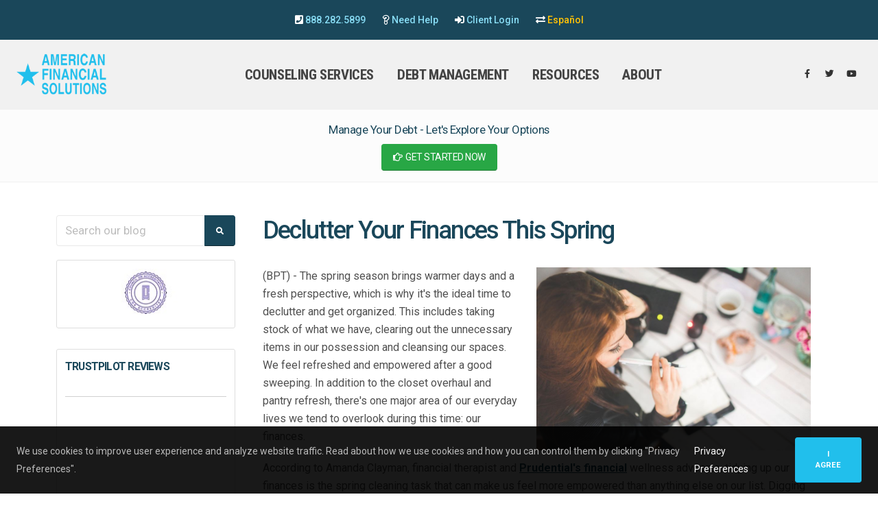

--- FILE ---
content_type: text/html; charset=UTF-8
request_url: https://www.myfinancialgoals.org/blog/declutter-your-finances-this-spring
body_size: 49384
content:
<!DOCTYPE html>
<html>
<head>
<meta charset="utf-8"><meta http-equiv="X-UA-Compatible" content="IE=edge"><title>Declutter Your Finances This Spring</title>
<meta name="keywords" content="Declutter your finances, automate savings, reduce subscriptions" />
<meta name="description" content="Tips for keeping or putting a budget on track." />
	<link rel="canonical" href="https://www.myfinancialgoals.org/blog/declutter-your-finances-this-spring" />
	<meta property="og:type" content="article" />
	<meta property="og:title" content="Declutter Your Finances This Spring" />
		<meta property="og:url" content="https://www.myfinancialgoals.org/blog/declutter-your-finances-this-spring" />
	<meta property="twitter:title" content="Declutter Your Finances This Spring" />
		<meta property="twitter:url" content="https://www.myfinancialgoals.org/blog/declutter-your-finances-this-spring" />
		<link rel="image_src" href="https://www.myfinancialgoals.org/images/thumbs/young-791849_1920.jpg" />
	<meta property="og:image" content="https://www.myfinancialgoals.org/images/thumbs/young-791849_1920.jpg" />
	<meta property="twitter:image" content="https://www.myfinancialgoals.org/images/thumbs/young-791849_1920.jpg" />
	<link rel="apple-touch-icon" sizes="180x180" href="/favicon/apple-touch-icon.png">
<link rel="icon" type="image/png" sizes="32x32" href="/favicon/favicon-32x32.png">
<link rel="icon" type="image/png" sizes="16x16" href="/favicon/favicon-16x16.png">
<link rel="manifest" href="/favicon/site.webmanifest">
<link rel="mask-icon" href="/favicon/safari-pinned-tab.svg" color="#5bbad5">
<link rel="shortcut icon" href="/favicon/favicon.ico">
<meta name="msapplication-TileColor" content="#ffffff">
<meta name="msapplication-config" content="/favicon/browserconfig.xml">
<meta name="theme-color" content="#ffffff">

<meta name="viewport" content="width=device-width, initial-scale=1, minimum-scale=1.0, shrink-to-fit=no">
<link id="googleFonts" href="https://fonts.googleapis.com/css?family=Poppins:300,400,500,600,700,800%7CShadows+Into+Light&display=swap" rel="stylesheet" type="text/css">
<link rel="preconnect" href="https://fonts.gstatic.com">
<link href="https://fonts.googleapis.com/css2?family=Roboto+Condensed:ital,wght@0,300;0,400;0,700;1,300&family=Roboto:ital,wght@0,100;0,300;0,400;0,500;0,700;0,900;1,300&display=swap" rel="stylesheet">

<link rel="stylesheet" href="/vendor/bootstrap/css/bootstrap.min.css">
<link rel="stylesheet" href="/vendor/fontawesome-pro-5.15.4-web/css/all.min.css">

<link rel="stylesheet" href="/vendor/animate/animate.compat.css">
<link rel="stylesheet" href="/vendor/simple-line-icons/css/simple-line-icons.min.css">
<link rel="stylesheet" href="/vendor/owl.carousel/assets/owl.carousel.min.css">
<link rel="stylesheet" href="/vendor/owl.carousel/assets/owl.theme.default.min.css">
<link rel="stylesheet" href="/vendor/magnific-popup/magnific-popup.min.css">

<link rel="stylesheet" href="/css/theme.css?v=1">
<link rel="stylesheet" href="/css/theme-elements.css">
<link rel="stylesheet" href="/css/theme-blog.css">
<link rel="stylesheet" href="/css/theme-shop.css">

<link rel="stylesheet" href="/vendor/circle-flip-slideshow/css/component.css">

<link id="skinCSS" rel="stylesheet" href="/skin.css">
<link rel="stylesheet" href="/custom.css?v=006">
<link rel="stylesheet" href="/resp.css?v=002">

<script src="/vendor/modernizr/modernizr.min.js"></script>
<script type="text/javascript" src="/js/custom.js"></script>

<!-- Meta Pixel Code -->
<script>
!function(f,b,e,v,n,t,s)
{if(f.fbq)return;n=f.fbq=function(){n.callMethod?
n.callMethod.apply(n,arguments):n.queue.push(arguments)};
if(!f._fbq)f._fbq=n;n.push=n;n.loaded=!0;n.version='2.0';
n.queue=[];t=b.createElement(e);t.async=!0;
t.src=v;s=b.getElementsByTagName(e)[0];
s.parentNode.insertBefore(t,s)}(window, document,'script',
'https://connect.facebook.net/en_US/fbevents.js');
fbq('init', '781290619579856');
fbq('track', 'PageView');
</script>
<noscript><img height="1" width="1" style="display:none"
src="https://www.facebook.com/tr?id=781290619579856&ev=PageView&noscript=1"
/></noscript>
<!-- End Meta Pixel Code -->

<!-- FB audience -->
<script>(function() {
  var _fbq = window._fbq || (window._fbq = []);
  if (!_fbq.loaded) {
    var fbds = document.createElement('script');
    fbds.async = true;
    fbds.src = '//connect.facebook.net/en_US/fbds.js';
    var s = document.getElementsByTagName('script')[0];
    s.parentNode.insertBefore(fbds, s);
    _fbq.loaded = true;
  }
  _fbq.push(['addPixelId', '589904664453057']);
})();
window._fbq = window._fbq || [];
window._fbq.push(['track', 'PixelInitialized', {}]);
</script>
<noscript><img height="1" width="1" alt="" style="display:none" src="https://www.facebook.com/tr?id=589904664453057&amp;ev=PixelInitialized" /></noscript>
<!-- END -->

<div id="fb-root"></div>
<script>
  window.fbAsyncInit = function() {
    FB.init({
      appId      : '1519159668337209',
      xfbml      : true,
      version    : 'v2.2'
    });
  };

  (function(d, s, id){
     var js, fjs = d.getElementsByTagName(s)[0];
     if (d.getElementById(id)) {return;}
     js = d.createElement(s); js.id = id;
     js.src = "//connect.facebook.net/en_US/sdk.js";
     fjs.parentNode.insertBefore(js, fjs);
   }(document, 'script', 'facebook-jssdk'));
</script>
<!-- Google tag (gtag.js), added 12/08/2022 -->
<script async src="https://www.googletagmanager.com/gtag/js?id=AW-1065816013"></script>
<script>
  window.dataLayer = window.dataLayer || [];
  function gtag(){dataLayer.push(arguments);}
  gtag('js', new Date());

  gtag('config', 'AW-1065816013');
</script>


<script src="https://www.google.com/recaptcha/api.js"></script>
<script>
function captchaContactSubmit(data) 
{
    document.getElementById("contact").submit();
}
function captchaAskACounselorSubmit(data) 
{
    document.getElementById("counselorform").submit();
}
</script>
<script type="text/javascript" src="//widget.trustpilot.com/bootstrap/v5/tp.widget.bootstrap.min.js" async></script> <!-- PAGE 797 --></head>
<body class="loading-overlay-showing" data-loading-overlay data-plugin-options="{'hideDelay': 500, 'effect': 'cubes'}">
        <!-- GDPR Bar -->
        <div class="gdpr-bar" data-plugin-gdpr>
            <div class="gdpr-bar-description">
                <p class="text-color-light opacity-7 mb-0">We use cookies to improve user experience and analyze website traffic. Read about how we use cookies and how you can control them by clicking "Privacy Preferences".</p>
            </div>
            <div class="gdpr-bar-actions">
                <a href="#" class="gdpr-preferences-trigger text-decoration-none text-color-light">Privacy Preferences</a>
                <a href="/blog/declutter-your-finances-this-spring/view/accept-all-privacy-preferences" class="gdpr-agree-trigger2 text-decoration-none btn btn-primary btn-modern btn-px-4 py-3 font-weight-bold">I Agree</a>
            </div>
        </div>

        <!-- GDPR Preferences Popup -->
        <div class="gdpr-preferences-popup">
            <div class="gdpr-preferences-popup-content position-relative">
                <a href="#" class="gdpr-close-popup text-color-grey text-color-hover-dark">
                    <i class="fas fa-times"></i>
                </a>
                <form class="gdpr-preferences-form2" method="post" action="/blog/declutter-your-finances-this-spring">
                    <div class="gdpr-preferences-popup-content-body">
                        <h4 class="text-color-dark font-weight-bold mb-3">Privacy Preferences</h4>
                        <p>When you visit any website, it may store or retrieve information through your browser, usually in the form of cookies. Since we respect your right to privacy, you can choose not to permit data collection from certain types of services. However, not allowing these services may impact your experience. By submitting your privacy preferences, we will place a cookie on your computer to remember your preferences. This will reset under the following conditions: it expires after 180 days, you clear your internet history, or you switch to a different browser or device.</p>
                        <hr>

                        <div class="gdpr-cookie-item">
                            <div class="gdpr-cookie-item-title">
                                <strong class="text-color-dark">Privacy Policy</strong>
                            </div>
                            <div class="gdpr-cookie-item-description">
                                <p class="mb-0">You read and agreed to our <a href="/licenses-and-disclosures/privacy-policy.htm" target="_blank">Privacy Policy</a></p>
                            </div>
                            <div class="gdpr-cookie-item-action">
                                <strong class="text-color-dark text-2">REQUIRED</strong>
                                <input type="hidden" name="COOKIE_CONSENT[]" class="gdpr-input" value="privacy-policy" />
                            </div>
                        </div>
                        <div class="gdpr-cookie-item">
                            <div class="gdpr-cookie-item-title">
                                <strong class="text-color-dark">Phone Tracking</strong>
                            </div>
                            <div class="gdpr-cookie-item-description">
                                <p class="mb-0">We display a different phone number on our website depending on how you found our website. This allows us to track the effectiveness of advertising sources and is not used in any other way.  </p>
                            </div>
                            <div class="gdpr-cookie-item-action">
                                <strong class="text-color-dark text-2">REQUIRED</strong>
                                <input type="hidden" name="COOKIE_CONSENT[]" class="gdpr-input" value="phone-tracking" />
                            </div>
                        </div>
                        <div class="gdpr-cookie-item">
                            <div class="gdpr-cookie-item-title">
                                <strong class="text-color-dark">Onsite Traffic Statistics</strong>
                            </div>
                            <div class="gdpr-cookie-item-description">
                                <p class="mb-0">We place a cookie on your device that tracks the pages you look at and holds the tracking phone number. This data is not shared with any third parties.</p>
                            </div>
                            <div class="gdpr-cookie-item-action">
                                <strong class="text-color-dark text-2">REQUIRED</strong>
                                <input type="hidden" name="COOKIE_CONSENT[]" class="gdpr-input" value="website-traffic" />
                            </div>
                        </div>
                        <div class="gdpr-cookie-item">
                            <div class="gdpr-cookie-item-title">
                                <strong class="text-color-dark">My Account Login</strong>
                            </div>
                            <div class="gdpr-cookie-item-description">
                                <p class="mb-0">If you use our customer login portal for quizzes and surveys, we must place a cookie on your device to authenticate your session.</p>
                            </div>
                            <div class="gdpr-cookie-item-action">
                                <strong class="text-color-dark text-2">REQUIRED</strong>
                                <input type="hidden" name="COOKIE_CONSENT[]" class="gdpr-input" value="myaccount" />
                            </div>
                        </div>
                        
                        <div class="gdpr-cookie-item">
                            <div class="gdpr-cookie-item-title">
                                <strong class="text-color-dark">Google Analytics</strong>
                            </div>
                            <div class="gdpr-cookie-item-description">
                                <p class="mb-0">Google Analytics places a cookie on your device to track your movement around the website and provide us with traffic statics on our website.</p>
                            </div>
                            <div class="gdpr-cookie-item-action">
                                <input type="checkbox" name="COOKIE_CONSENT[]" class="gdpr-input custom-checkbox-switch" value="google-analytics" checked="true" />
                            </div>
                        </div>
                        <div class="gdpr-cookie-item">
                            <div class="gdpr-cookie-item-title">
                                <strong class="text-color-dark">Facebook &amp; Instagram</strong>
                            </div>
                            <div class="gdpr-cookie-item-description">
                                <p class="mb-0">We use the Facebook and Instagram services to enable social network content on this site.</p>
                            </div>
                            <div class="gdpr-cookie-item-action">
                                <input type="checkbox" name="COOKIE_CONSENT[]" class="gdpr-input custom-checkbox-switch" value="facebook-instagram" checked="true" />
                            </div>
                        </div>
                    </div>
                    <div class="gdpr-preferences-popup-content-footer">
                        <button type="submit" name="BUTTON" value="Save Privacy Preferences" class="btn btn-primary btn-modern btn-px-4 py-3 font-weight-bold">Save Preferences</button>
                        <a href="/licenses-and-disclosures/privacy-policy.htm" class="text-color-default text-color-hover-primary" target="_blank">Privacy Policy</a>
                    </div>
                </form>
            </div>
        </div>
    <div class="loading-overlay">
    	<div class="bounce-loader">
    		<div class="cssload-thecube">
    			<div class="cssload-cube cssload-c1"></div>
    			<div class="cssload-cube cssload-c2"></div>
    			<div class="cssload-cube cssload-c4"></div>
    			<div class="cssload-cube cssload-c3"></div>
    		</div>
    	</div>
    </div><div class="body">
<header id="header" class="header-effect-shrink" data-plugin-options="{'stickyEnabled': true, 'stickyEffect': 'shrink', 'stickyEnableOnBoxed': true, 'stickyEnableOnMobile': true, 'stickyChangeLogo': true, 'stickyStartAt': 30, 'stickyHeaderContainerHeight': 70}">



    <div class="header-body border-top-0">

        <div class="top bg-secondary text-light">
            <div class="container py-3">
                <div class="row">
                    <div class="col-12 text-3 text-center toplinks">

                                <span class="onlysmall"><i class="fas fa-phone-square"></i>&nbsp;</span><a href="tel:888-282-5899">888.282.5899</a>
                                &nbsp;&nbsp;&nbsp;&nbsp;&nbsp;&nbsp;
                                <span class="onlysmall"><i class="far fa-question"></i></span>&nbsp;<a href="mailto:questions@myfinancialgoals.org">Need Help</a>
								<!--<a href="#" data-bs-toggle="modal" data-bs-target="#chatModal">Live Chat</a>-->
                                &nbsp;&nbsp;&nbsp;&nbsp;&nbsp;&nbsp;
                                <span class="onlysmall"><i class="fas fa-sign-in-alt"></i></span>&nbsp;<a href="https://www.myafsaccount.com" target="_blank">Client Login</a>
                                &nbsp;&nbsp;&nbsp;&nbsp;&nbsp;&nbsp;
                                <span class="onlysmall"><i class="fas fa-exchange-alt"></i></span>&nbsp;<a href="https://es.myfinancialgoals.org" class="text-warning">Español</a>                    </div>

                </div>
            </div>
        </div>

        <div class="header-container container-fluid px-lg-4">
            <div class="header-row">
                <div class="header-column flex-grow-0">
                    <div class="header-row pe-4">
                        <div class="header-logo">
                            <a href="/">
                                <img alt="American Financial Soultions" qwidth="100" qheight="48" qdata-sticky-width="82" qdata-sticky-height="40" src="/logo/american-financial-solutions.png"
                                width="132" height="63" data-sticky-width="104" data-sticky-height="51">
                            </a>
                        </div>
                    </div>
                </div>
                <div class="header-column">
                    <div class="header-row">
                        <div class="header-nav header-nav-links justify-content-center">
                            <div class="header-nav-main header-nav-main-square header-nav-main-effect-2 header-nav-main-sub-effect-1">
                                <nav class="collapse header-mobile-border-top">
                                    <ul class="nav nav-pills" id="mainNav">
                                                                            <li class="dropdown">
                                            <a class="dropdown-item dropdown-toggle" href="/services">Counseling Services</a>
                                                                                    <ul class="dropdown-menu">
                                                                                            <li class="dropdown-submenu">
                                                <a class="dropdown-item" href="/non-profit-credit-counseling">Credit Counseling</a>
                                                <ul class="dropdown-menu">
                                                
                                                                                                        <li>
                                                        <a class="dropdown-item" href="/counselors">Our Certified Counselors</a>
                                                                                                    </li>
                                                                                            </ul>
                                                                                        </li>
                                                                                        <li class="dropdown-submenu">
                                                <a class="dropdown-item" href="#">Housing Counseling</a>
                                                <ul class="dropdown-menu">
                                                
                                                                                                        <li>
                                                        <a class="dropdown-item" href="/buying-a-home">Home Ownership Counseling</a>
                                                                                                    </li>
                                            
                                                                                                        <li>
                                                        <a class="dropdown-item" href="/foreclosure-counseling">Foreclosure Prevention Counseling</a>
                                                                                                    </li>
                                            
                                                                                                        <li>
                                                        <a class="dropdown-item" href="/reverse-mortgage-housing-counseling-hecm">Reverse Mortgage Counseling (HECM)</a>
                                                                                                    </li>
                                                                                            </ul>
                                                                                        </li>
                                                                                        <li class="dropdown-submenu">
                                                <a class="dropdown-item" href="#">Bankruptcy Counseling</a>
                                                <ul class="dropdown-menu">
                                                
                                                                                                        <li>
                                                        <a class="dropdown-item" href="/counseling-before-bankruptcy">Pre-Bankruptcy Counseling</a>
                                                                                                    </li>
                                            
                                                                                                        <li>
                                                        <a class="dropdown-item" href="/post-bankruptcy-education">Post-Bankruptcy Debtor Education</a>
                                                                                                    </li>
                                                                                            </ul>
                                                                                        </li>
                                                                                    <li>
                                                <a class="dropdown-item" href="/student-loan-counseling">Student Loan Counseling</a>
                                                                                        </li>
                                                                                    <li>
                                                <a class="dropdown-item" href="/why-choose-afs">Why Choose AFS?</a>
                                                                                        </li>
                                                                                </ul>
                                                                            </li>
                                                                            <li class="dropdown">
                                            <a class="dropdown-item dropdown-toggle" href="/debt-management">Debt Management</a>
                                                                                    <ul class="dropdown-menu">
                                                                                        <li>
                                                <a class="dropdown-item" href="/credit-counselors-non-profit">What Can I Expect On Debt Management Plan?</a>
                                                                                        </li>
                                                                                    <li>
                                                <a class="dropdown-item" href="/debt-management-vs-debt-consolidation">Debt Management, Debt Consolidation, Debt Settlement - How to Choose</a>
                                                                                        </li>
                                                                                    <li>
                                                <a class="dropdown-item" href="/credit-counseling-success-stories">Client Success Stories</a>
                                                                                        </li>
                                                                                </ul>
                                                                            </li>
                                                                            <li class="dropdown">
                                            <a class="dropdown-item dropdown-toggle" href="/education">Resources</a>
                                                                                    <ul class="dropdown-menu">
                                                                                        <li>
                                                <a class="dropdown-item" href="/financial-education-classes">Classes</a>
                                                                                        </li>
                                                                                    <li>
                                                <a class="dropdown-item" href="/blog">Blog</a>
                                                                                        </li>
                                                                                    <li>
                                                <a class="dropdown-item" href="/financial-resource-center">Resource Center</a>
                                                                                        </li>
                                                                                    <li>
                                                <a class="dropdown-item" href="/video-library">Explainer Videos</a>
                                                                                        </li>
                                                                                    <li>
                                                <a class="dropdown-item" href="/save-to-build-credit">Save to Build</a>
                                                                                        </li>
                                                                                </ul>
                                                                            </li>
                                                                            <li class="dropdown">
                                            <a class="dropdown-item dropdown-toggle" href="/about-us">About</a>
                                                                                    <ul class="dropdown-menu">
                                                                                        <li>
                                                <a class="dropdown-item" href="/contact">Contact Us</a>
                                                                                        </li>
                                                                                    <li>
                                                <a class="dropdown-item" href="/partners">Partner With Us</a>
                                                                                        </li>
                                                                                    <li>
                                                <a class="dropdown-item" href="/leadership">Leadership</a>
                                                                                        </li>
                                                                                    <li>
                                                <a class="dropdown-item" href="/media-resources">Media Resources</a>
                                                                                        </li>
                                                                                    <li>
                                                <a class="dropdown-item" href="/careers">AFS Careers</a>
                                                                                        </li>
                                                                                </ul>
                                                                            </li>
                                                                        </ul>
                                </nav>
                            </div>
                        </div>
                    </div>
                </div>
                <div class="header-column flex-grow-0 justify-content-center">
                    <div class="header-row ps-4 justify-content-end">
                        <ul class="header-social-icons social-icons d-none d-sm-block social-icons-clean m-0">
                            <li class="social-icons-facebook"><a href="https://www.facebook.com/AmericanFinancialSolutions" target="_blank" title="Facebook"><i class="fab fa-facebook-f"></i></a></li>
                            <li class="social-icons-twitter"><a href="https://twitter.com/MoneyTips4You" target="_blank" title="Twitter"><i class="fab fa-twitter"></i></a></li>
                            <li class="social-icons-youtube"><a href="https://www.youtube.com/user/MyFinancialGoals" target="_blank" title="YouTube"><i class="fab fa-youtube"></i></a></li>
                        </ul>
                        <button class="btn header-btn-collapse-nav ms-0 ms-sm-3" data-bs-toggle="collapse" data-bs-target=".header-nav-main nav">
                            <i class="fas fa-bars"></i>
                        </button>
                    </div>
                </div>
            </div>
        </div>
    </div>
</header>	<div role="main" class="main">
	<div class="home-intro getstarted mb-0 py-3">
    <div class="container">

        <div class="row align-items-center">
            <div class="col-lg-12 text-center">
                <p class="font-weight-normal text-4 text-left mb-2 text-color-secondary">Manage Your Debt - Let's Explore Your Options</p>
                                    <a href="/#getstarted" class="btn btn-success text-3 px-3 py-2"><i class="far fa-hand-point-right"></i>&nbsp; GET STARTED NOW</a>
                            </div>

        </div>

    </div>
</div>
		<div class="container pb-4 pt-5">
			<div class="row">
				<div class="col-lg-3 order-2 order-lg-1 appear-animation" data-appear-animation="fadeInLeft">
    <aside class="sidebar">
        <form action="/blog" method="post" class="d-none d-lg-block">
            <div class="input-group mb-3 pb-1">
                <input class="form-control text-1" placeholder="Search our blog" name="BLOG_SEARCH" id="s" type="text" value="" />
                <button type="submit" name="BUTTON" value="Search Blog" class="btn btn-secondary text-1 p-2"><i class="fas fa-search m-2"></i></button>
            </div>
            <input type="hidden" name="PAGE_ID" value="797" />
            <input type="text" name="NOFILL" value="" class="nofill" />
        </form>
        
        		<a id="ask" class="anchor-offset"></a>   
		<div class="sidebarbox askacounselor d-none">
            <h5 class="font-weight-semi-bold pt-1"><i class="far fa-comment"></i> Ask a Counselor</h5>
                        <form method="post" action="/blog/declutter-your-finances-this-spring#ask" id="counselorform">
                <div class="row gx-2">
                    <div class="col-6">
                        <input type="text" class="form-control" name="FIRST" value="" maxlength="50" onfocus="this.select()" placeholder="First Name" required />
                    </div>
                    <div class="col-6">
                        <input type="text" class="form-control" name="LAST" value="" maxlength="50" onfocus="this.select()" placeholder="Last Name" required />
                    </div>
                    <div class="col-lg-12">
                        <input type="email" class="form-control" name="EMAIL" value="" onfocus="this.select()" placeholder="Email Address" required />
                    </div>
                </div>
                <div class="row">
                    <div class="col-12">
                        <textarea name="MESSAGE" class="form-control" placeholder="Question" required /></textarea>
                    </div>
                </div>
                <button type="button" data-sitekey="6LeUDd8cAAAAAK_labVm2SJ92BxN2CfGuYxmUB_9" data-callback="captchaAskACounselorSubmit" class="g-recaptcha btn btn-secondary btn-sm mb-2">Submit</button>
                <input type="hidden" name="BUTTON" value="Ask A Counselor" />
                <input type="text" name="NOFILL" value="" class="nofill" />
            </form>
        </div>

	
        <div class="sidebarbox p-0 border-0">
	        
	        <div class="sidebarbox text-center">
	            <div class="owl-carousel owl-theme mb-1" data-plugin-options="{'items': 1, 'autoplay': true, 'dots': false,'autoplaySpeed': 1500,'autoplayTimeout': 4200}">
				<div>
					<a target="_blank" href="https://coanet.org"><img class="img-fluid" src="/images/logos/coa.jpg"></a>
				</div>
				<div>
					<a href="/your-financial-advocate-backed-by-the-nations-best-nfcc">
					<img class="img-fluid" src="/images/logos/nfcc.jpg">
					</a>
				</div>
				</div>
			</div>		
		
	        <div class="sidebarbox">
	            <h5 class="font-weight-semi-bold pt-1">TrustPilot Reviews</h5>
	            <div class="trustpilot-widget" data-locale="en-US" data-template-id="54d0e1d8764ea9078c79e6ee"
	                        data-businessunit-id="57053fc30000ff00058b25a1" data-style-height="300px" data-style-width="100%"
	                        data-theme="light" data-stars="1,2,3,4,5"
	                        data-schema-type="Organization"> <a href="https://www.trustpilot.com/review/www.myfinancialgoals.org" target="_blank">Trustpilot</a>
	                        </div>
	        </div>
	
	        <div class="sidebarbox">
	            <h5 class="font-weight-semi-bold pt-1">Credit Report Review</h5>
	            <p>Have you checked your credit report lately? The credit review process is easy, confidential and can be done right over the phone.</p>
	            <span class="d-block mt-0 mb-2"><a href="/credit-report-review" class="btn btn-outline btn-sm btn-primary mb-2 text-1 text-dark text-uppercase">More</a></span>
	        </div>
	
	        <div class="sidebarbox">
	            <h5 class="font-weight-semi-bold pt-1">Frequently Asked Questions</h5>
	            <p>Answers to the most commonly asked questions.</p>
	            <span class="d-block mt-0 mb-2"><a href="/faq" class="btn btn-outline btn-sm btn-primary mb-2 text-1 text-dark text-uppercase">More</a></span>
	        </div>
	        
	                </div>

    </aside>
</div>                <div class="col-lg-9 order-1 order-lg-2 maincontent">
	                	                <div class="col-12 mb-3 d-block d-lg-none">
						<form action="/blog" method="post" clas="d-none d-lg-block">
							<div class="input-group mb-3 pb-1">
								<input class="form-control text-1" placeholder="Search our blog" name="BLOG_SEARCH" value="" id="s" type="text">
								<button type="submit" name="BUTTON" value="Search Blog" class="btn btn-secondary text-1 p-2"><i class="fas fa-search m-2"></i></button>
							</div>
							<input type="hidden" name="PAGE_ID" value="797" class="form-control" />
							<input type="text" name="NOFILL" value="" class="nofill" />
						</form>
					</div>
		            				    <div class="row px-3">
			            			            <div class="col-12 mb-0">
				            				            <h1 class="blogpagehead appear-animation" data-appear-animation="fadeIn">Declutter Your Finances This Spring</h1>
				            			            </div>

                        
			            

                                                <div class="col-12 mb-2">
    			            <img src="/images/sections/young-791849_1920.jpg" alt="Declutter Your Finances This Spring" class="float-md-end ms-md-4 mb-2 img-fluid   " style=" max-width: 400px !important;" /><p>(BPT) - The spring season brings warmer days and a fresh perspective, which is why it's the ideal time to declutter and get organized. This includes taking stock of what we have, clearing out the unnecessary items in our possession and cleansing our spaces. We feel refreshed and empowered after a good sweeping. In addition to the closet overhaul and pantry refresh, there's one major area of our everyday lives we tend to overlook during this time: our finances.</p><p>According to Amanda Clayman, financial therapist and <a href="http://www.prudential.com/welcome-back">Prudential's financial</a> wellness advocate, tidying up our finances is the spring cleaning task that can make us feel more empowered than anything else on our list. Digging into our money is messy and complicated but, just like cleaning our home, it creates a feeling of revitalization and can benefit our mental health in the long run. Beyond this alone, spring cleaning our finances gets our money organized, helps us make better financial choices and improves our financial wellness overall.</p><p>Amanda shares the following tips on spring cleaning your finances to start anew this season.</p><p>Declutter your inbox: Clutter is clutter, no matter where it lives. Take some time to go through your inbox and unsubscribe from promotional emails that tempt you to spend on things you don't need. Not only will it help you save, but your inbox will stay satisfyingly clean moving forward!</p><p>Tidy up your subscriptions: Dive into your bank statements to review recurring subscription charges and reassess which ones you really need. You may be surprised to find subscriptions that you forgot about, which can waste money over time.</p><p>Minimize stress with automation: Alleviate some of the constant worry of paying monthly bills by automating payments for rent, credit cards, utilities, or any other recurring charge on your plate. This will also help to avoid late fee charges.</p><p>While most of our homes can use a deep clean in the springtime, focusing on doing the same with our finances is vital to improve our overall well-being. Give your financial self a refresh for greater peace of mind throughout the seasons.</p><p>For more information, advice and tools for investing in your financial wellness and establishing healthy financial habits, visit Prudential Financial.</p><p>As always, view our other <a href="https://www.myfinancialgoals.org/blog">blogs </a>or&nbsp;contact a <a href="/non-profit-credit-counseling">credit counselor</a> for your budget and debt questions.&nbsp;<br>&nbsp;</p><div class="clearfix"></div><div class="clearfix"></div><hr />
<p class="text-grey">Published Mar 5, 2020.</p>			            </div>
                        




				    </div>
				    </div>				</div>
			</div>
		</div>
	</div>
		<div class="home-intro bg-secondary mb-0" id="home-intro">
		<div class="container">
			<div class="row align-items-center">
				<div class="col-lg-8">
					<p class="text-6 text-color-light opacity-10 font-weight-bold mb-2">Call us at (888) 864-8548</p>
					<p class="font-weight-normal text-4 opacity-8">and your counselor will review your credit report, analyze your financial situation and help you find the option that's best for you.</p>
				</div>
				<div class="col-lg-4">
					<div class="get-started text-start text-lg-end">
						<a href="/licenses-and-disclosures" class="btn btn-dark btn-lg text-3 font-weight-semibold px-4 py-3">State Licenses &amp; Disclosures</a>
					</div>
				</div>
			</div>
		</div>
	</div>
    <footer id="footer" class="borderless mt-0">
    <div class="container">
        <div class="row pt-5 mt-5 mb-0 pb-3">
            <div class="col-md-4 col-lg-4 mb-3 mb-lg-0  text-center text-md-start">
                <h5 class="text-5 mb-3">AFS</h5>
                <p class="pe-2 text-4">AFS is a division of the North Seattle Community College Foundation.</p>
                <p class="mb-1">Connect with us</p>
                <ul class="social-icons mb-3">
                    <li class="social-icons-facebook"><a href="https://www.facebook.com/AmericanFinancialSolutions" target="_blank" title="Facebook"><i class="fab fa-facebook-f"></i></a></li>
                    <li class="social-icons-twitter"><a href="https://twitter.com/MoneyTips4You" target="_blank" title="Twitter"><i class="fab fa-twitter"></i></a></li>
                    <li class="social-icons-youtube"><a href="https://www.youtube.com/user/MyFinancialGoals" target="_blank" title="YouTube"><i class="fab fa-youtube"></i></a></li>
                </ul>
            </div>
            <div class="col-md-4 col-lg-2 mb-0 mb-lg-0 text-center text-md-start mt-2 mt-lg-0">
                <h5 class="text-5 mb-3">HELPFUL LINKS</h5>
                <ul  class="footerul">
	            <li><a href="/about-us">About Us</a></li><li><a href="/financial-resource-center">Resource Center</a></li><li><a href="/debt-consolidation">Debt Consolidation</a></li><li><a href="/consumer-credit-rights">Know Your Rights</a></li><li><a href="/informacion-financiera-espanol">Busque Información en Español</a></li><li><a href="/emergency">Emergency Status</a></li>    
                </ul>
            </div>
            <div class="col-md-4 col-lg-2 mb-2 mb-md-0  text-center text-md-start">
                <h5 class="text-5 mb-3 d-none d-lg-block">&nbsp;</h5>
				<ul class="footerul">
                <li><a href="/leadership">Leadership</a></li><li><a href="/media-resources">Media Resources</a></li><li><a href="/partners">Partners</a></li><li><a href="/careers">Careers at AFS</a></li><li><a href="#getstarted">Online Application</a></li><li><a href="/contact">Contact Us</a></li>				</ul>				
            </div>
            <div class="col-md-12 col-lg-4  text-center text-md-start mt-3 mt-lg-0">
                <h5 class="text-5 mb-3">MANAGE YOUR DEBT</h5>
                <p>Since 1999, American Financial Solutions has assisted over 500,000 people in paying off over $10 Billion in debt. Our certified counselors will help you determine your current financial situation, make a plan to get out of debt, set financial goals and plan for the future.</p>
                                    <a href="/#getstarted" class="btn btn-xl btn-success font-weight-bold">GET STARTED</a>
                            </div>
        </div>
		<div class="row pt-3 pb-4 justify-content-center">
			<div class="col-lg-3 col-md-4 col-sm-4 col-4 text-center">
				<a href="https://fcaa.org" target="_blank">
					<img class="img-fluid" src="/images/logos/fcaa.jpg">
				</a>
			</div>		
		
			<div class="col-lg-3 col-md-4 col-sm-4 col-4 text-center">
				<a href="/your-financial-advocate-backed-by-the-nations-best-nfcc">
					<img class="img-fluid" src="/images/logos/nfcc.jpg">
				</a>
			</div>
			<div class="col-lg-3 col-md-4 col-sm-4 col-4 text-center">			
				<a href="http://coanet.org" target="_blank">
					<img class="img-fluid" src="/images/logos/coa.jpg">
				</a> 
			</div>
		</div>
		<div class="row">
			<div class="col-12 text-center pb-2">
				<p class="mb-1 text-3 text-light">In Arizona, Nebraska, and Illinois, AFS does business as AFS Credit Counseling. NOT A LOAN COMPANY - WE DO NOT LEND MONEY.</p>
			</div>
		</div>
    </div>
    <div class="footer-copyright">
        <div class="container py-2">
            <div class="row py-3">
                <div class="col-lg-6 col-md-6 align-items-center justify-content-center justify-content-lg-start mb-2 mb-lg-0 text-center text-md-start line-height-5">
                    Copyright &copy; 2026 <span class="font-weight-bold text-color-primary">American Financial Solutions.</span> All rights reserved.<br />
					<a href="/terms-of-use">Terms of Use</a> &nbsp;&bull;&nbsp; 
                    <a href="/licenses-and-disclosures/privacy-policy.htm">Privacy Notice</a> &nbsp;&bull;&nbsp; <a href="/american-financial-solutions-privacy-notice-new-hampshire">Privacy Notice NH</a> &nbsp;&bull;&nbsp; <a href="/licenses-and-disclosures">Licenses & Disclosures</a> &nbsp;&bull;&nbsp; <a href="/licenses-and-disclosures/third-party-disclosure.htm">Third Party Disclosures</a>
                                    </div>
                <div class="col-lg-6 col-md-6 d-flex align-items-center justify-content-center justify-content-lg-end">
                    <nav id="sub-menu">
                        <ul>
                            <li><a href="/blog" class="ms-1 text-decoration-none"> BLOG</a></li> &bull;
                            <li><a href="/faq" class="ms-1 text-decoration-none"> FAQ</a></li> &bull;
                            <li><a href="/sitemap" class="ms-1 text-decoration-none"> SITEMAP</a></li> &bull;
                            <li><a href="/contact" class="ms-1 text-decoration-none"> CONTACT</a></li>
                        </ul>
                    </nav>
                </div>
            </div>
			        </div>
    </div>
</footer></div>
 <script src="/vendor/jquery/jquery.min.js"></script>
<script src="/vendor/jquery.appear/jquery.appear.min.js"></script>
<script src="/vendor/jquery.easing/jquery.easing.min.js"></script>
<script src="/vendor/jquery.cookie/jquery.cookie.min.js"></script>
<script src="/vendor/bootstrap/js/bootstrap.bundle.min.js"></script>
<script src="/vendor/jquery.validation/jquery.validate.min.js"></script>
<script src="/vendor/jquery.easy-pie-chart/jquery.easypiechart.min.js"></script>
<script src="/vendor/jquery.gmap/jquery.gmap.min.js"></script>
<script src="/vendor/lazysizes/lazysizes.min.js"></script>
<script src="/vendor/isotope/jquery.isotope.min.js"></script>
<script src="/vendor/owl.carousel/owl.carousel.min.js"></script>
<script src="/vendor/magnific-popup/jquery.magnific-popup.min.js"></script>
<script src="/vendor/vide/jquery.vide.min.js"></script>
<script src="/vendor/vivus/vivus.min.js"></script>
<script src="/js/theme.js"></script>
<script src="/vendor/circle-flip-slideshow/js/jquery.flipshow.min.js"></script>
<script src="/js/views/view.home.js"></script>
<script src="/js/custom.js"></script>
<script src="/js/theme.init.js"></script>

<div class="modal fade" id="chatModal" tabindex="-1" role="dialog" aria-labelledby="defaultModalLabel" aria-hidden="true">
    <div class="modal-dialog">
        <div class="modal-content">
            <div class="modal-header">
                <h4 class="modal-title" id="defaultModalLabel">How may we help you?</h4>
                <button type="button" class="btn-close" data-bs-dismiss="modal" aria-hidden="true">&times;</button>
            </div>
            <div class="modal-body">
                <div class="row">
                    <div class="col-12 text-center mb-2">
                        <form>
                            <div class="container">
                                <p class="text-secondary font-weight-bold mb-2 text-4"><i class="far fa-comments"></i> Get Help Now with an AFS Counselor</p>
                                    <div class="chatphone nomarginBottom">
                                        <div id="cin1GB" style="z-index:100;position:absolute"></div><div id="scn1GB" style="display:inline"></div><div id="sdn1GB" style="display:none"></div><script type="text/javascript">var sen1GB=document.createElement("script");sen1GB.type="text/javascript";var sen1GBs=(location.protocol.indexOf("https")==0?"https":"http")+"://image.providesupport.com/js/afschat/safe-standard.js?ps_h=n1GB&ps_t="+new Date().getTime();setTimeout("sen1GB.src=sen1GBs;document.getElementById('sdn1GB').appendChild(sen1GB)",1)</script><noscript><div style="display:inline"><a href="http://www.providesupport.com?messenger=afschat">Online Chat</a></div></noscript>
                                    </div>
                            </div>
                        </form>
                    </div>
                </div>


                <div class="modal-footer">
                    <button type="button" class="btn btn-light" data-bs-dismiss="modal">Close</button>
                </div>
            </div>
        </div>
    </div>
</div>

<div class="modal fade" id="getStartedModal" tabindex="-1" role="dialog" aria-labelledby="defaultModalLabelGS" aria-hidden="true">
    <div class="modal-dialog">
        <div class="modal-content">
            <div class="modal-header">
                <h4 class="modal-title" id="defaultModalLabelGS">MANAGING YOUR DEBT</h4>
                <button type="button" class="btn-close" data-bs-dismiss="modal" aria-hidden="true">&times;</button>
            </div>
            <div class="modal-body">
                <div class="row">
                    <div class="col-12 mb-2">
                        <form>
                            <div class="container">
                                <p class="mb-2 text-4"><span class="text-secondary font-weight-bold">Getting started is simple!</span><br />After clicking "Close" below, the Getting Started form will be waiting for you. Simply complete the
                                information on the form and.... get detailed verbiage / instructions from Becky for this modal popup.</p>
                            </div>
                        </form>
                    </div>
                </div>


                <div class="modal-footer">
                    <button type="button" class="btn btn-light" data-bs-dismiss="modal">Close</button>
                </div>
            </div>
        </div>
    </div>
</div></body>
</html>

--- FILE ---
content_type: text/html; charset=utf-8
request_url: https://www.google.com/recaptcha/api2/anchor?ar=1&k=6LeUDd8cAAAAAK_labVm2SJ92BxN2CfGuYxmUB_9&co=aHR0cHM6Ly93d3cubXlmaW5hbmNpYWxnb2Fscy5vcmc6NDQz&hl=en&v=PoyoqOPhxBO7pBk68S4YbpHZ&size=invisible&anchor-ms=20000&execute-ms=30000&cb=4jhqy7fxpgju
body_size: 48486
content:
<!DOCTYPE HTML><html dir="ltr" lang="en"><head><meta http-equiv="Content-Type" content="text/html; charset=UTF-8">
<meta http-equiv="X-UA-Compatible" content="IE=edge">
<title>reCAPTCHA</title>
<style type="text/css">
/* cyrillic-ext */
@font-face {
  font-family: 'Roboto';
  font-style: normal;
  font-weight: 400;
  font-stretch: 100%;
  src: url(//fonts.gstatic.com/s/roboto/v48/KFO7CnqEu92Fr1ME7kSn66aGLdTylUAMa3GUBHMdazTgWw.woff2) format('woff2');
  unicode-range: U+0460-052F, U+1C80-1C8A, U+20B4, U+2DE0-2DFF, U+A640-A69F, U+FE2E-FE2F;
}
/* cyrillic */
@font-face {
  font-family: 'Roboto';
  font-style: normal;
  font-weight: 400;
  font-stretch: 100%;
  src: url(//fonts.gstatic.com/s/roboto/v48/KFO7CnqEu92Fr1ME7kSn66aGLdTylUAMa3iUBHMdazTgWw.woff2) format('woff2');
  unicode-range: U+0301, U+0400-045F, U+0490-0491, U+04B0-04B1, U+2116;
}
/* greek-ext */
@font-face {
  font-family: 'Roboto';
  font-style: normal;
  font-weight: 400;
  font-stretch: 100%;
  src: url(//fonts.gstatic.com/s/roboto/v48/KFO7CnqEu92Fr1ME7kSn66aGLdTylUAMa3CUBHMdazTgWw.woff2) format('woff2');
  unicode-range: U+1F00-1FFF;
}
/* greek */
@font-face {
  font-family: 'Roboto';
  font-style: normal;
  font-weight: 400;
  font-stretch: 100%;
  src: url(//fonts.gstatic.com/s/roboto/v48/KFO7CnqEu92Fr1ME7kSn66aGLdTylUAMa3-UBHMdazTgWw.woff2) format('woff2');
  unicode-range: U+0370-0377, U+037A-037F, U+0384-038A, U+038C, U+038E-03A1, U+03A3-03FF;
}
/* math */
@font-face {
  font-family: 'Roboto';
  font-style: normal;
  font-weight: 400;
  font-stretch: 100%;
  src: url(//fonts.gstatic.com/s/roboto/v48/KFO7CnqEu92Fr1ME7kSn66aGLdTylUAMawCUBHMdazTgWw.woff2) format('woff2');
  unicode-range: U+0302-0303, U+0305, U+0307-0308, U+0310, U+0312, U+0315, U+031A, U+0326-0327, U+032C, U+032F-0330, U+0332-0333, U+0338, U+033A, U+0346, U+034D, U+0391-03A1, U+03A3-03A9, U+03B1-03C9, U+03D1, U+03D5-03D6, U+03F0-03F1, U+03F4-03F5, U+2016-2017, U+2034-2038, U+203C, U+2040, U+2043, U+2047, U+2050, U+2057, U+205F, U+2070-2071, U+2074-208E, U+2090-209C, U+20D0-20DC, U+20E1, U+20E5-20EF, U+2100-2112, U+2114-2115, U+2117-2121, U+2123-214F, U+2190, U+2192, U+2194-21AE, U+21B0-21E5, U+21F1-21F2, U+21F4-2211, U+2213-2214, U+2216-22FF, U+2308-230B, U+2310, U+2319, U+231C-2321, U+2336-237A, U+237C, U+2395, U+239B-23B7, U+23D0, U+23DC-23E1, U+2474-2475, U+25AF, U+25B3, U+25B7, U+25BD, U+25C1, U+25CA, U+25CC, U+25FB, U+266D-266F, U+27C0-27FF, U+2900-2AFF, U+2B0E-2B11, U+2B30-2B4C, U+2BFE, U+3030, U+FF5B, U+FF5D, U+1D400-1D7FF, U+1EE00-1EEFF;
}
/* symbols */
@font-face {
  font-family: 'Roboto';
  font-style: normal;
  font-weight: 400;
  font-stretch: 100%;
  src: url(//fonts.gstatic.com/s/roboto/v48/KFO7CnqEu92Fr1ME7kSn66aGLdTylUAMaxKUBHMdazTgWw.woff2) format('woff2');
  unicode-range: U+0001-000C, U+000E-001F, U+007F-009F, U+20DD-20E0, U+20E2-20E4, U+2150-218F, U+2190, U+2192, U+2194-2199, U+21AF, U+21E6-21F0, U+21F3, U+2218-2219, U+2299, U+22C4-22C6, U+2300-243F, U+2440-244A, U+2460-24FF, U+25A0-27BF, U+2800-28FF, U+2921-2922, U+2981, U+29BF, U+29EB, U+2B00-2BFF, U+4DC0-4DFF, U+FFF9-FFFB, U+10140-1018E, U+10190-1019C, U+101A0, U+101D0-101FD, U+102E0-102FB, U+10E60-10E7E, U+1D2C0-1D2D3, U+1D2E0-1D37F, U+1F000-1F0FF, U+1F100-1F1AD, U+1F1E6-1F1FF, U+1F30D-1F30F, U+1F315, U+1F31C, U+1F31E, U+1F320-1F32C, U+1F336, U+1F378, U+1F37D, U+1F382, U+1F393-1F39F, U+1F3A7-1F3A8, U+1F3AC-1F3AF, U+1F3C2, U+1F3C4-1F3C6, U+1F3CA-1F3CE, U+1F3D4-1F3E0, U+1F3ED, U+1F3F1-1F3F3, U+1F3F5-1F3F7, U+1F408, U+1F415, U+1F41F, U+1F426, U+1F43F, U+1F441-1F442, U+1F444, U+1F446-1F449, U+1F44C-1F44E, U+1F453, U+1F46A, U+1F47D, U+1F4A3, U+1F4B0, U+1F4B3, U+1F4B9, U+1F4BB, U+1F4BF, U+1F4C8-1F4CB, U+1F4D6, U+1F4DA, U+1F4DF, U+1F4E3-1F4E6, U+1F4EA-1F4ED, U+1F4F7, U+1F4F9-1F4FB, U+1F4FD-1F4FE, U+1F503, U+1F507-1F50B, U+1F50D, U+1F512-1F513, U+1F53E-1F54A, U+1F54F-1F5FA, U+1F610, U+1F650-1F67F, U+1F687, U+1F68D, U+1F691, U+1F694, U+1F698, U+1F6AD, U+1F6B2, U+1F6B9-1F6BA, U+1F6BC, U+1F6C6-1F6CF, U+1F6D3-1F6D7, U+1F6E0-1F6EA, U+1F6F0-1F6F3, U+1F6F7-1F6FC, U+1F700-1F7FF, U+1F800-1F80B, U+1F810-1F847, U+1F850-1F859, U+1F860-1F887, U+1F890-1F8AD, U+1F8B0-1F8BB, U+1F8C0-1F8C1, U+1F900-1F90B, U+1F93B, U+1F946, U+1F984, U+1F996, U+1F9E9, U+1FA00-1FA6F, U+1FA70-1FA7C, U+1FA80-1FA89, U+1FA8F-1FAC6, U+1FACE-1FADC, U+1FADF-1FAE9, U+1FAF0-1FAF8, U+1FB00-1FBFF;
}
/* vietnamese */
@font-face {
  font-family: 'Roboto';
  font-style: normal;
  font-weight: 400;
  font-stretch: 100%;
  src: url(//fonts.gstatic.com/s/roboto/v48/KFO7CnqEu92Fr1ME7kSn66aGLdTylUAMa3OUBHMdazTgWw.woff2) format('woff2');
  unicode-range: U+0102-0103, U+0110-0111, U+0128-0129, U+0168-0169, U+01A0-01A1, U+01AF-01B0, U+0300-0301, U+0303-0304, U+0308-0309, U+0323, U+0329, U+1EA0-1EF9, U+20AB;
}
/* latin-ext */
@font-face {
  font-family: 'Roboto';
  font-style: normal;
  font-weight: 400;
  font-stretch: 100%;
  src: url(//fonts.gstatic.com/s/roboto/v48/KFO7CnqEu92Fr1ME7kSn66aGLdTylUAMa3KUBHMdazTgWw.woff2) format('woff2');
  unicode-range: U+0100-02BA, U+02BD-02C5, U+02C7-02CC, U+02CE-02D7, U+02DD-02FF, U+0304, U+0308, U+0329, U+1D00-1DBF, U+1E00-1E9F, U+1EF2-1EFF, U+2020, U+20A0-20AB, U+20AD-20C0, U+2113, U+2C60-2C7F, U+A720-A7FF;
}
/* latin */
@font-face {
  font-family: 'Roboto';
  font-style: normal;
  font-weight: 400;
  font-stretch: 100%;
  src: url(//fonts.gstatic.com/s/roboto/v48/KFO7CnqEu92Fr1ME7kSn66aGLdTylUAMa3yUBHMdazQ.woff2) format('woff2');
  unicode-range: U+0000-00FF, U+0131, U+0152-0153, U+02BB-02BC, U+02C6, U+02DA, U+02DC, U+0304, U+0308, U+0329, U+2000-206F, U+20AC, U+2122, U+2191, U+2193, U+2212, U+2215, U+FEFF, U+FFFD;
}
/* cyrillic-ext */
@font-face {
  font-family: 'Roboto';
  font-style: normal;
  font-weight: 500;
  font-stretch: 100%;
  src: url(//fonts.gstatic.com/s/roboto/v48/KFO7CnqEu92Fr1ME7kSn66aGLdTylUAMa3GUBHMdazTgWw.woff2) format('woff2');
  unicode-range: U+0460-052F, U+1C80-1C8A, U+20B4, U+2DE0-2DFF, U+A640-A69F, U+FE2E-FE2F;
}
/* cyrillic */
@font-face {
  font-family: 'Roboto';
  font-style: normal;
  font-weight: 500;
  font-stretch: 100%;
  src: url(//fonts.gstatic.com/s/roboto/v48/KFO7CnqEu92Fr1ME7kSn66aGLdTylUAMa3iUBHMdazTgWw.woff2) format('woff2');
  unicode-range: U+0301, U+0400-045F, U+0490-0491, U+04B0-04B1, U+2116;
}
/* greek-ext */
@font-face {
  font-family: 'Roboto';
  font-style: normal;
  font-weight: 500;
  font-stretch: 100%;
  src: url(//fonts.gstatic.com/s/roboto/v48/KFO7CnqEu92Fr1ME7kSn66aGLdTylUAMa3CUBHMdazTgWw.woff2) format('woff2');
  unicode-range: U+1F00-1FFF;
}
/* greek */
@font-face {
  font-family: 'Roboto';
  font-style: normal;
  font-weight: 500;
  font-stretch: 100%;
  src: url(//fonts.gstatic.com/s/roboto/v48/KFO7CnqEu92Fr1ME7kSn66aGLdTylUAMa3-UBHMdazTgWw.woff2) format('woff2');
  unicode-range: U+0370-0377, U+037A-037F, U+0384-038A, U+038C, U+038E-03A1, U+03A3-03FF;
}
/* math */
@font-face {
  font-family: 'Roboto';
  font-style: normal;
  font-weight: 500;
  font-stretch: 100%;
  src: url(//fonts.gstatic.com/s/roboto/v48/KFO7CnqEu92Fr1ME7kSn66aGLdTylUAMawCUBHMdazTgWw.woff2) format('woff2');
  unicode-range: U+0302-0303, U+0305, U+0307-0308, U+0310, U+0312, U+0315, U+031A, U+0326-0327, U+032C, U+032F-0330, U+0332-0333, U+0338, U+033A, U+0346, U+034D, U+0391-03A1, U+03A3-03A9, U+03B1-03C9, U+03D1, U+03D5-03D6, U+03F0-03F1, U+03F4-03F5, U+2016-2017, U+2034-2038, U+203C, U+2040, U+2043, U+2047, U+2050, U+2057, U+205F, U+2070-2071, U+2074-208E, U+2090-209C, U+20D0-20DC, U+20E1, U+20E5-20EF, U+2100-2112, U+2114-2115, U+2117-2121, U+2123-214F, U+2190, U+2192, U+2194-21AE, U+21B0-21E5, U+21F1-21F2, U+21F4-2211, U+2213-2214, U+2216-22FF, U+2308-230B, U+2310, U+2319, U+231C-2321, U+2336-237A, U+237C, U+2395, U+239B-23B7, U+23D0, U+23DC-23E1, U+2474-2475, U+25AF, U+25B3, U+25B7, U+25BD, U+25C1, U+25CA, U+25CC, U+25FB, U+266D-266F, U+27C0-27FF, U+2900-2AFF, U+2B0E-2B11, U+2B30-2B4C, U+2BFE, U+3030, U+FF5B, U+FF5D, U+1D400-1D7FF, U+1EE00-1EEFF;
}
/* symbols */
@font-face {
  font-family: 'Roboto';
  font-style: normal;
  font-weight: 500;
  font-stretch: 100%;
  src: url(//fonts.gstatic.com/s/roboto/v48/KFO7CnqEu92Fr1ME7kSn66aGLdTylUAMaxKUBHMdazTgWw.woff2) format('woff2');
  unicode-range: U+0001-000C, U+000E-001F, U+007F-009F, U+20DD-20E0, U+20E2-20E4, U+2150-218F, U+2190, U+2192, U+2194-2199, U+21AF, U+21E6-21F0, U+21F3, U+2218-2219, U+2299, U+22C4-22C6, U+2300-243F, U+2440-244A, U+2460-24FF, U+25A0-27BF, U+2800-28FF, U+2921-2922, U+2981, U+29BF, U+29EB, U+2B00-2BFF, U+4DC0-4DFF, U+FFF9-FFFB, U+10140-1018E, U+10190-1019C, U+101A0, U+101D0-101FD, U+102E0-102FB, U+10E60-10E7E, U+1D2C0-1D2D3, U+1D2E0-1D37F, U+1F000-1F0FF, U+1F100-1F1AD, U+1F1E6-1F1FF, U+1F30D-1F30F, U+1F315, U+1F31C, U+1F31E, U+1F320-1F32C, U+1F336, U+1F378, U+1F37D, U+1F382, U+1F393-1F39F, U+1F3A7-1F3A8, U+1F3AC-1F3AF, U+1F3C2, U+1F3C4-1F3C6, U+1F3CA-1F3CE, U+1F3D4-1F3E0, U+1F3ED, U+1F3F1-1F3F3, U+1F3F5-1F3F7, U+1F408, U+1F415, U+1F41F, U+1F426, U+1F43F, U+1F441-1F442, U+1F444, U+1F446-1F449, U+1F44C-1F44E, U+1F453, U+1F46A, U+1F47D, U+1F4A3, U+1F4B0, U+1F4B3, U+1F4B9, U+1F4BB, U+1F4BF, U+1F4C8-1F4CB, U+1F4D6, U+1F4DA, U+1F4DF, U+1F4E3-1F4E6, U+1F4EA-1F4ED, U+1F4F7, U+1F4F9-1F4FB, U+1F4FD-1F4FE, U+1F503, U+1F507-1F50B, U+1F50D, U+1F512-1F513, U+1F53E-1F54A, U+1F54F-1F5FA, U+1F610, U+1F650-1F67F, U+1F687, U+1F68D, U+1F691, U+1F694, U+1F698, U+1F6AD, U+1F6B2, U+1F6B9-1F6BA, U+1F6BC, U+1F6C6-1F6CF, U+1F6D3-1F6D7, U+1F6E0-1F6EA, U+1F6F0-1F6F3, U+1F6F7-1F6FC, U+1F700-1F7FF, U+1F800-1F80B, U+1F810-1F847, U+1F850-1F859, U+1F860-1F887, U+1F890-1F8AD, U+1F8B0-1F8BB, U+1F8C0-1F8C1, U+1F900-1F90B, U+1F93B, U+1F946, U+1F984, U+1F996, U+1F9E9, U+1FA00-1FA6F, U+1FA70-1FA7C, U+1FA80-1FA89, U+1FA8F-1FAC6, U+1FACE-1FADC, U+1FADF-1FAE9, U+1FAF0-1FAF8, U+1FB00-1FBFF;
}
/* vietnamese */
@font-face {
  font-family: 'Roboto';
  font-style: normal;
  font-weight: 500;
  font-stretch: 100%;
  src: url(//fonts.gstatic.com/s/roboto/v48/KFO7CnqEu92Fr1ME7kSn66aGLdTylUAMa3OUBHMdazTgWw.woff2) format('woff2');
  unicode-range: U+0102-0103, U+0110-0111, U+0128-0129, U+0168-0169, U+01A0-01A1, U+01AF-01B0, U+0300-0301, U+0303-0304, U+0308-0309, U+0323, U+0329, U+1EA0-1EF9, U+20AB;
}
/* latin-ext */
@font-face {
  font-family: 'Roboto';
  font-style: normal;
  font-weight: 500;
  font-stretch: 100%;
  src: url(//fonts.gstatic.com/s/roboto/v48/KFO7CnqEu92Fr1ME7kSn66aGLdTylUAMa3KUBHMdazTgWw.woff2) format('woff2');
  unicode-range: U+0100-02BA, U+02BD-02C5, U+02C7-02CC, U+02CE-02D7, U+02DD-02FF, U+0304, U+0308, U+0329, U+1D00-1DBF, U+1E00-1E9F, U+1EF2-1EFF, U+2020, U+20A0-20AB, U+20AD-20C0, U+2113, U+2C60-2C7F, U+A720-A7FF;
}
/* latin */
@font-face {
  font-family: 'Roboto';
  font-style: normal;
  font-weight: 500;
  font-stretch: 100%;
  src: url(//fonts.gstatic.com/s/roboto/v48/KFO7CnqEu92Fr1ME7kSn66aGLdTylUAMa3yUBHMdazQ.woff2) format('woff2');
  unicode-range: U+0000-00FF, U+0131, U+0152-0153, U+02BB-02BC, U+02C6, U+02DA, U+02DC, U+0304, U+0308, U+0329, U+2000-206F, U+20AC, U+2122, U+2191, U+2193, U+2212, U+2215, U+FEFF, U+FFFD;
}
/* cyrillic-ext */
@font-face {
  font-family: 'Roboto';
  font-style: normal;
  font-weight: 900;
  font-stretch: 100%;
  src: url(//fonts.gstatic.com/s/roboto/v48/KFO7CnqEu92Fr1ME7kSn66aGLdTylUAMa3GUBHMdazTgWw.woff2) format('woff2');
  unicode-range: U+0460-052F, U+1C80-1C8A, U+20B4, U+2DE0-2DFF, U+A640-A69F, U+FE2E-FE2F;
}
/* cyrillic */
@font-face {
  font-family: 'Roboto';
  font-style: normal;
  font-weight: 900;
  font-stretch: 100%;
  src: url(//fonts.gstatic.com/s/roboto/v48/KFO7CnqEu92Fr1ME7kSn66aGLdTylUAMa3iUBHMdazTgWw.woff2) format('woff2');
  unicode-range: U+0301, U+0400-045F, U+0490-0491, U+04B0-04B1, U+2116;
}
/* greek-ext */
@font-face {
  font-family: 'Roboto';
  font-style: normal;
  font-weight: 900;
  font-stretch: 100%;
  src: url(//fonts.gstatic.com/s/roboto/v48/KFO7CnqEu92Fr1ME7kSn66aGLdTylUAMa3CUBHMdazTgWw.woff2) format('woff2');
  unicode-range: U+1F00-1FFF;
}
/* greek */
@font-face {
  font-family: 'Roboto';
  font-style: normal;
  font-weight: 900;
  font-stretch: 100%;
  src: url(//fonts.gstatic.com/s/roboto/v48/KFO7CnqEu92Fr1ME7kSn66aGLdTylUAMa3-UBHMdazTgWw.woff2) format('woff2');
  unicode-range: U+0370-0377, U+037A-037F, U+0384-038A, U+038C, U+038E-03A1, U+03A3-03FF;
}
/* math */
@font-face {
  font-family: 'Roboto';
  font-style: normal;
  font-weight: 900;
  font-stretch: 100%;
  src: url(//fonts.gstatic.com/s/roboto/v48/KFO7CnqEu92Fr1ME7kSn66aGLdTylUAMawCUBHMdazTgWw.woff2) format('woff2');
  unicode-range: U+0302-0303, U+0305, U+0307-0308, U+0310, U+0312, U+0315, U+031A, U+0326-0327, U+032C, U+032F-0330, U+0332-0333, U+0338, U+033A, U+0346, U+034D, U+0391-03A1, U+03A3-03A9, U+03B1-03C9, U+03D1, U+03D5-03D6, U+03F0-03F1, U+03F4-03F5, U+2016-2017, U+2034-2038, U+203C, U+2040, U+2043, U+2047, U+2050, U+2057, U+205F, U+2070-2071, U+2074-208E, U+2090-209C, U+20D0-20DC, U+20E1, U+20E5-20EF, U+2100-2112, U+2114-2115, U+2117-2121, U+2123-214F, U+2190, U+2192, U+2194-21AE, U+21B0-21E5, U+21F1-21F2, U+21F4-2211, U+2213-2214, U+2216-22FF, U+2308-230B, U+2310, U+2319, U+231C-2321, U+2336-237A, U+237C, U+2395, U+239B-23B7, U+23D0, U+23DC-23E1, U+2474-2475, U+25AF, U+25B3, U+25B7, U+25BD, U+25C1, U+25CA, U+25CC, U+25FB, U+266D-266F, U+27C0-27FF, U+2900-2AFF, U+2B0E-2B11, U+2B30-2B4C, U+2BFE, U+3030, U+FF5B, U+FF5D, U+1D400-1D7FF, U+1EE00-1EEFF;
}
/* symbols */
@font-face {
  font-family: 'Roboto';
  font-style: normal;
  font-weight: 900;
  font-stretch: 100%;
  src: url(//fonts.gstatic.com/s/roboto/v48/KFO7CnqEu92Fr1ME7kSn66aGLdTylUAMaxKUBHMdazTgWw.woff2) format('woff2');
  unicode-range: U+0001-000C, U+000E-001F, U+007F-009F, U+20DD-20E0, U+20E2-20E4, U+2150-218F, U+2190, U+2192, U+2194-2199, U+21AF, U+21E6-21F0, U+21F3, U+2218-2219, U+2299, U+22C4-22C6, U+2300-243F, U+2440-244A, U+2460-24FF, U+25A0-27BF, U+2800-28FF, U+2921-2922, U+2981, U+29BF, U+29EB, U+2B00-2BFF, U+4DC0-4DFF, U+FFF9-FFFB, U+10140-1018E, U+10190-1019C, U+101A0, U+101D0-101FD, U+102E0-102FB, U+10E60-10E7E, U+1D2C0-1D2D3, U+1D2E0-1D37F, U+1F000-1F0FF, U+1F100-1F1AD, U+1F1E6-1F1FF, U+1F30D-1F30F, U+1F315, U+1F31C, U+1F31E, U+1F320-1F32C, U+1F336, U+1F378, U+1F37D, U+1F382, U+1F393-1F39F, U+1F3A7-1F3A8, U+1F3AC-1F3AF, U+1F3C2, U+1F3C4-1F3C6, U+1F3CA-1F3CE, U+1F3D4-1F3E0, U+1F3ED, U+1F3F1-1F3F3, U+1F3F5-1F3F7, U+1F408, U+1F415, U+1F41F, U+1F426, U+1F43F, U+1F441-1F442, U+1F444, U+1F446-1F449, U+1F44C-1F44E, U+1F453, U+1F46A, U+1F47D, U+1F4A3, U+1F4B0, U+1F4B3, U+1F4B9, U+1F4BB, U+1F4BF, U+1F4C8-1F4CB, U+1F4D6, U+1F4DA, U+1F4DF, U+1F4E3-1F4E6, U+1F4EA-1F4ED, U+1F4F7, U+1F4F9-1F4FB, U+1F4FD-1F4FE, U+1F503, U+1F507-1F50B, U+1F50D, U+1F512-1F513, U+1F53E-1F54A, U+1F54F-1F5FA, U+1F610, U+1F650-1F67F, U+1F687, U+1F68D, U+1F691, U+1F694, U+1F698, U+1F6AD, U+1F6B2, U+1F6B9-1F6BA, U+1F6BC, U+1F6C6-1F6CF, U+1F6D3-1F6D7, U+1F6E0-1F6EA, U+1F6F0-1F6F3, U+1F6F7-1F6FC, U+1F700-1F7FF, U+1F800-1F80B, U+1F810-1F847, U+1F850-1F859, U+1F860-1F887, U+1F890-1F8AD, U+1F8B0-1F8BB, U+1F8C0-1F8C1, U+1F900-1F90B, U+1F93B, U+1F946, U+1F984, U+1F996, U+1F9E9, U+1FA00-1FA6F, U+1FA70-1FA7C, U+1FA80-1FA89, U+1FA8F-1FAC6, U+1FACE-1FADC, U+1FADF-1FAE9, U+1FAF0-1FAF8, U+1FB00-1FBFF;
}
/* vietnamese */
@font-face {
  font-family: 'Roboto';
  font-style: normal;
  font-weight: 900;
  font-stretch: 100%;
  src: url(//fonts.gstatic.com/s/roboto/v48/KFO7CnqEu92Fr1ME7kSn66aGLdTylUAMa3OUBHMdazTgWw.woff2) format('woff2');
  unicode-range: U+0102-0103, U+0110-0111, U+0128-0129, U+0168-0169, U+01A0-01A1, U+01AF-01B0, U+0300-0301, U+0303-0304, U+0308-0309, U+0323, U+0329, U+1EA0-1EF9, U+20AB;
}
/* latin-ext */
@font-face {
  font-family: 'Roboto';
  font-style: normal;
  font-weight: 900;
  font-stretch: 100%;
  src: url(//fonts.gstatic.com/s/roboto/v48/KFO7CnqEu92Fr1ME7kSn66aGLdTylUAMa3KUBHMdazTgWw.woff2) format('woff2');
  unicode-range: U+0100-02BA, U+02BD-02C5, U+02C7-02CC, U+02CE-02D7, U+02DD-02FF, U+0304, U+0308, U+0329, U+1D00-1DBF, U+1E00-1E9F, U+1EF2-1EFF, U+2020, U+20A0-20AB, U+20AD-20C0, U+2113, U+2C60-2C7F, U+A720-A7FF;
}
/* latin */
@font-face {
  font-family: 'Roboto';
  font-style: normal;
  font-weight: 900;
  font-stretch: 100%;
  src: url(//fonts.gstatic.com/s/roboto/v48/KFO7CnqEu92Fr1ME7kSn66aGLdTylUAMa3yUBHMdazQ.woff2) format('woff2');
  unicode-range: U+0000-00FF, U+0131, U+0152-0153, U+02BB-02BC, U+02C6, U+02DA, U+02DC, U+0304, U+0308, U+0329, U+2000-206F, U+20AC, U+2122, U+2191, U+2193, U+2212, U+2215, U+FEFF, U+FFFD;
}

</style>
<link rel="stylesheet" type="text/css" href="https://www.gstatic.com/recaptcha/releases/PoyoqOPhxBO7pBk68S4YbpHZ/styles__ltr.css">
<script nonce="8rz9wnwjTXUVAN4nWNVQEg" type="text/javascript">window['__recaptcha_api'] = 'https://www.google.com/recaptcha/api2/';</script>
<script type="text/javascript" src="https://www.gstatic.com/recaptcha/releases/PoyoqOPhxBO7pBk68S4YbpHZ/recaptcha__en.js" nonce="8rz9wnwjTXUVAN4nWNVQEg">
      
    </script></head>
<body><div id="rc-anchor-alert" class="rc-anchor-alert"></div>
<input type="hidden" id="recaptcha-token" value="[base64]">
<script type="text/javascript" nonce="8rz9wnwjTXUVAN4nWNVQEg">
      recaptcha.anchor.Main.init("[\x22ainput\x22,[\x22bgdata\x22,\x22\x22,\[base64]/[base64]/[base64]/[base64]/[base64]/[base64]/[base64]/[base64]/[base64]/[base64]\\u003d\x22,\[base64]\x22,\x22Y8OYw6vCpBtCw68bOsKgVwlxScObw50qwq/DkW9lQsKVDjZGw5vDvsKuwr/Dq8KkwpXCmcKww70nEsKiwoN5wrzCtsKHK2sRw5DDuMKdwrvCq8KPVcKXw6UyAk5ow4kVwrpeA0Zgw6wuO8KTwqs2CgPDqw1sVXbCuMKXw5bDjsOcw5JfP3/CrBXCuDLDoMODIQjCjh7Ct8Kaw4VawqfDncKKRsKXwo8/AwZDwrPDj8KJXRh5L8O/f8OtK3fCrcOEwpFeKMOiFjs2w6rCrsOWZcODw5LCknnCv0sZVDArWGrDisKPwrnCiF8QRsObAcOew4vDrMOPI8OLw4w9LsOqwp0lwo1xwp3CvMKpOsKvwonDj8KUPMObw5/Dv8Ocw4fDunzDjzdqw4lgNcKPwqjCjsKRbMK1w5fDu8OyAhwgw6/DkMOTF8KncsKwwqwDbMO3BMKew7V6bcKWVzBBwpbCgsO/FD9JN8KzwoTDgzxOWRHClMOLF8OyUm8CfULDkcKnIBdebnwhFMKzYXfDnMOsYcK1LMOTwpnCvMOeezTCrFBiw47DtMOjwrjCh8OgWwXDunTDj8OKwqYfcAvCgMOgw6rCjcKoOMKSw5UELmDCr3ZlERvDu8OCDxLDhljDjApkwrttVAnCpkolw7/[base64]/DqMK/wr/CkcOlMDjCvMKDw73DpGYFwoPCm2HDn8OdQcKHwrLCqsKQZz/DimnCucKyKMKmwrzCqF14w6LCs8Obw4lrD8K6JV/CusKAb0N7w7jClAZIY8OawoFWaMKkw6ZYwrAXw5YSwpAdasKvw57CgsKPwrrDo8KlME3DkFzDjUHCvC9RwqDCnjk6acKAw7F6bcKoHT8pMj5SBMONwojDmsK2w5zCn8KwWsOmP30xEsK8eHscwr/DnsOcw4nCkMOnw7wkw7BfJsOmwofDjgnDtE0Qw7Fsw4dRwqvCgW8eAUBBwp5Vw5DCq8KEZWo2aMO2w74QBGB8wr9hw5UtGUk2wojCjk/[base64]/DksOnF2Ujw6AkOcO5wppkw5bCl3PCq3bCo1MvwoTCi1Apw58OA0bChWXDjcOLbsOuaQgDQcOMe8OvO2bDqRLCm8KKKBfCrMOuwqjCjwglZ8OESsODw6AdScKFw4fCujQuw7jCksOrFgbDmU3ClMKMw43Dvi7DrX05E8OIawvDpUbCmMOsw5A/ZcKjQz5iGsK0w7bCgnHDj8KqMMOsw5/[base64]/DrB3CrMKcX8KGAWnDosK8wqVzWm7DvALDs8OXRiVuw5x9w4JZw5Fgw6jCp8KwVMOzw6nDoMOddRIRwo97w7pfQ8OfBW1Pw4xOw63ClcO2Ix1iCMKQwrjCocOJw7PDnT5+W8O3NcKbAiQzajjCgA0Twq7DjsOfwp/Dn8Kaw6rCi8Opwp41wqvCsQ00wrp/DxAYGsK4w4PCgH/DmwLCqXJRw4TDlMKMBGjCh3lHXw3Dq1bDokpdwqJ+wpHCnsK7w5PDig7DnMKMw67DqcOrw516asOPOcO7TSV4OiEdZcOjwpZ1wrx0w5wvw7kww6xFwqgrw6jDlsObOSxuwrFTeCDDksKIH8KAw5nCusK6I8OLUT/[base64]/FUPDmRjCugDCjsOqB8KWUXQmJXfCksO+I1PDg8OEw4fDvsOQLxlkwpjDpQDDicKiw5haw7YfIMKqF8KMRcK1OQTDvE3CkMOlEnhNw5F5wp1MwpPDikUZU1ptMMO1w7YeXS7CmcKWY8K5GsONw61Pw7fDqy7ChUbCkC7DnsKRE8KnJnJ5OihHZcKzPcOSP8OBFUQfw6/CqFHDgMO4Y8OWwpzDv8Orw6lqYMKOw57CpD7DtcOSwobDqhQowp14w5fDu8Ogwq7ClGLCiiYqwrLChMKuw4BfwoDCqjNNwqfCiSxvAMODCsOqw7FWw79Dw6rCksO5QzdEw4J5w4vCj1jDnVvDtUfDvHIOw4ohX8K+YjzDmSRMJkxObMOXwpTCokg2w4nCv8Oiwo/DjENxZmsWwrLCtxnDmlQxWDJPX8KSwr4xXMORw4zDpysIHsOOwpTCscKAdsOKG8OjwodHLcOCMxNwbsOAw7jCocKlwoB5w5czRHTCnQDDjsKRw47Dg8O4N1tZV34dPW/DmHHCoBrDviliwqrCpmbCkCjCs8KCwpkZw4UZFzoeNcOAw63ClA4Kw5bDvx5YwrTClXUrw6MNw7dvw78mwobChMKbfcOswoN9OnY+w7XCn0zCg8OhE1Zrw5XDpzYfGcOcIngGRzFhD8OGwo/Dj8KIe8Kdwr7DjQXDpVjCrjcmw6zCsSPDizjDp8OKeFckwrHDrSPDliTCr8KzQi1zVsKvw65LB0/Di8Oqw7jCnMKNb8OHwrUYSzM2bBbChinDgcO8HcOILGnClDAKV8ODwoN6wrRMwqTCocOhwrLCgMKaXMOZYA/Cp8OlwpbCoQVCwpksb8KDw6Z5ZsOXCXHDn1LChwgJO8K1ayPDhcKzwrrDvRjDvz3CrsKCS3Vkwq3CkDvCjUDCgRZNBsKHbcOfIR/DmcKFwq/DpMK9IjXCn28vHsOxDMOXwqQnw7fCkcO+EsK5w4zCuXTCvR3CulkBXMKOCTQ0w7vCkABUZcO8wqPCh1bDrz8OwocvwqQbIxLCswrDiWXDpRXDu0DDlnvCjMObwpBXw4Zcw4XCgE1fwr5/wpXCqnjCncKxw7vDtMOEOcO6woNjKBEtw6nCr8OBwoI/w5rCmsOMOgTDuFPDq0zCsMKmYsOTw5s2w75Swr8uw4Udw61Iw5rDvcKLLsOxwo/[base64]/DrVLCmGArwrMPwqVZw4HDpyxXZcKUw6jDtMOyYEUDX8KUw4h5w5zCok06wr/DgMOPwrjChsKtwpvCq8KsSsKiwqJDwoAVwqJdw7vDvjcMw4TCuS/DmHXDlBd8QMOawpNjw54gDsOEwpfDicKWU3fCjBcxbSzCtcOVPMKXwpvDlljCp1gOd8KDw7BnwrR+MyQfw7zDrMKIfcOwScKswqRVwoTDuG/DoMKLChzDhQrCj8Ouw5tyZGXDuE1YwpQuw5soOGDCt8Oxw5RDPHjCg8KtUXXDvloow6PCmWfChBPDog0Ow73Dih3DjEZYNEI3w4XCuC/DhcKVSQc1W8OlCAXClMO9wq/CtS/[base64]/DlsOpw6MYwrM3SHsDw6/DsjrDssKRw4zDqsOIwrfCicOEwrUvW8KncjfCsWzDtMOowpt8OcO+PhzClAvCmcOJw4rDssKrZRXCscKULRvCqF0zesOrw7DDuMKDw5pXMmhUd2/CnsKDw6JkfMOWMWjDgsK0Q2nCqcOQw59oV8K/B8OoU8ORPcKdwohpwonDviI1wrp5w5nDtDppwobCuEcdwoTDriRiJsOow6tyw6/[base64]/Dv8O/e8OGLMKfwqoWw5cqURTDgsKbwrnDjDYyUUvCtsOqfcKTw7RYw7rCkRYZS8O/[base64]/[base64]/w7TDl8KSDzZow67Dg8KVw5ozaMO4w4vCvh7CisO2w50Ow4DDjMKXwrLDv8KAw5LDgcKpw6tLw4/CtcOPSHoaZcOmwqbDlsOOwosNfB0Zwr88aETCvgjDjsKLw5HDqcKPXsK9aifCnnQxwrYfw6h4wq/DiTvDtcOZZm3Dv17CscOjwqjDnkDCkUPDrMKyw7sZLQDCsk8hwpFGw71Yw4hDJsO5UA1Iw5XCnsKLw7/[base64]/[base64]/w6TDrsKUw6wFwrh9FFPDjMKJwonDukTCssO+YMKiwrvCgMK1ecKODMKucHLDp8KtYS/DhcOrPMO3aWnCh8OfZ8OYw4ZZAsKmw4fCqi5Xwo1hPSwUw4TCs3vCiMOnw67DgMKxQVxqwqHDlsKYwo/[base64]/AwfCicOcOMOLw6ppEcKjwp1NGGDCpw7CrHDCo3nCssO3S03DssOfB8K4w5A/AcKAMxLCqsKoHDg1eMK8PzJMw4JpHMKwOzbCkMOawpHCmztJUMKQDQUWw70Mw7XCmcKFOsKcccKIw5Z8wp/Cl8K+wrvDu3sDX8OQwqAUw6TDhgJ3w4PDhRTCjMKpwrhhwp/DhQHDnTtBw6AtVcKyw7rCimvDuMKSwrLCs8Ozw7IMT8Oiwq87GcKZfMKvYMKmwojDmQM9w6d5XGEWVFYxTGjDlsKCLwTDnMOzZMOzw4zCoBLDi8KVbxEjWcO5Zic/YcOtHhvDtAkjI8Kbw4LDqMKGFAzCt33CpcOcw53Cm8KxYcOxw5DCvB/DocKWwqc4wo4zMg7DhW0+wr11wqZ9I0Msw6TCkcK0J8OPX03DlmkFwprDi8Ojw7jDp19sw6nDlcOTB8KmLydZe0TDkj1SQsKgwo/DlGIUDmZQWlLClWvDujArwq86E0fCpx7Di19aHMOMw5nCnWPDuMOqQyV+w4I6djpkwrvDpsKkw4Z+w4A5w5gcwpDCqD87TnzCtBcJccKbOMKXwp/DqGDClW/DvHkpVMKuw75EDGbDicORw4PCj3XCn8OUw5rCilx3KnvDujLDh8O0w6Arw77Dt3d1wpnDjHAKw4PDrmE2C8K6S8O7HMKbwo5/[base64]/DswnCtA41KcKCw4cow7Nlw5h2e8KwYG3DlcOow7gRGMO2VMOTEh/DrMKJLwUUw4Exw4zCoMOKVjfCsMOoQsOpVsKLSMOfb8KSLcOrwrjCkS15wptveMO1FsKew6Fdw4hjfcOiZsO6esO0N8KOw4oPGEDCqHXDsMOhwqfDhcKvRcKLw7jDjMKFw5toMMKaIsO8w40rwrpowpF/wrIjwr7DsMONwoLDo2NnGsKqA8Klw6t0wqDCnsKzw5MdCgNcw73Dp0F4BATChHwPN8KHw6kRwprChQhXwo/[base64]/PiQew4LCvivCm8Kvwoctw7/[base64]/KjTDolrCnsOQw7kXKmPDmSXCkMO3w7fCm2Qjc8OBw6lZw7tvwrEKZhZvPxA+w6PDkQAsI8KAwrYHwqdiwrDCnsKqw7vCtlUfw4IPwpYfTkoxwoF0woU/[base64]/w6fDtwdyIsK0wrTDmcKNO8K1wq8Vw7HCvDoCw7YyQcK9w5vCksOTTsO3cnvDm08JahtCUXrCnQrChMOuQX41w6TDtn5Uw6HDp8Kuw5TDp8O4XUbDuxrDk0rCrGQVPcOxEzwZwq/CqsOqBcO4C0MLFMK6w5cvwp3DnsKYWMOzbgjDjk7CkcKEKsKrMMKNw7Axw6LCtmIkWMKxw7wOwotCwptDw5Bww4Ifw7nDgcK6V3rDo298Dw/[base64]/[base64]/[base64]/[base64]/DhcO7w7rChcKNw4HDuFXCglpNGsO7wrhlYMK5C2vCo05IwoXCtsKxwoXDscOAw7TDiBHCqgHDqsOGwp46w77DhsO7TkdBYMKYw5nDgXzDjTDCtRDCt8KFPDVBFm0hW1Fiw58Xw6B7wq/CgMK/wqVCw7DDs27CoFfDsgo2KcOwMCFKGcKsLMKuw4nDmsKXdFV+wqnDocKPwpocwrHDs8O6T3zDp8OYRS/DuU0uwowwQsKsW0l0w7Y4wpwXwpXDty3Cqzptw77Di8Kjw5ZEdsOmwpTDhMK2wqLDpUXCg2NKdTfCg8OkQC0pwrhHwr9lw73DqhVEEMKvZEIFaWHCrsKnwprDkk0UwpcrLVo6Gzpmw6hZCDcgw5dXw64fJDdpwo7DtsO6w5zCvcKfwqxLGMOxwq/[base64]/CjcO1J8KJDcOoIsKQw77CpcK1wqdAPzYow43DgMK+wrbCjMO+w5k1YsKWdcOQw7F5wpvDon7CoMKEw7fCgF/CsWpJKgXDncKMw4wRw6bDukPCqsO5VsKVLcKUw43Dg8OGwo9QwrLCsm3CtsKfwq/CrGzDgsOgJMOhS8OJKAfDt8KLUMKiEFR6wpVew5PDnFvDvMOIw45xw6YQVHluwqXDisO9w6PDjcOrwqDCjcKew4piw5tpZMK/E8O7w7fCuMOkw4vDhMKXwqE1w5LDuzdOS2cEdMOIw4Nqw5XCmGjCpTfDg8O/w43DmUvCrMKawpMJw4nCg2TDlARIwqNXGMKNScK3R1nDksKMwrE/[base64]/CoE7DncKSEEtNw6LDn3plwrdLOCzDuxRqwpfCvgvCsEscUkBXw5LCj21/ZsOawqUTworDiwgpw4fDlC1easODXcKyBcOeLMOedWbDjyxlwozCtmfDiidaGMKJwpEnw4/Du8ONYcKPHWTDvMK3aMOuSMO5w7DDjsOzaSBbSsKqw6jCm2fDiGUEwrNsF8KgwqzCgsOWMTRYecO3w67DnHMyZMK/w4fCtF3DssO/w4t+Y2BgwobDln3CnMOsw70AwqTDl8K7wr/Dom1wWGLCt8K/KMKkwpjCjMKHwocdw4/Ct8KSE3rDuMKHIwLDncKxaDXCslzDnsKFZgjCv2TCnsKgwp0mJsODWcOeCsKCNUfDt8OYasK9KcK0FsKRwovDp8KbAxtdw43CvMOEKWzDtcONIcK7fsOGwrZkw5g8T8KmwpDDs8OMf8OdJQHCph3CgMORwr0qwpF8w44ow7HDqXHCrHLCm2bDtRXDrMODCMORwq/Ck8K1wrjDisOewq3Di247dsOuQ0jDoCUSw5jCq3hhw7p/[base64]/Dkk/DssKAw4l+NHzDuiM0cx5KDiFEEcK9wq/[base64]/wpM3wrXCucKKw4LCqlPCk8K7RMKJw4zDsMK4X8Klw7XCsWPCm8OtAHzCvyMcVcKgw4XCp8KncDdRw5kdwrASFicEeMOhw4bDkcOewr7Dr03DkMOLwol+YyrDv8KsO8K9w53CvzoNw73CkMOwwo0DPMOFwrwbbMKtMwjCjcOGGRXDoxTCsy3DngzDjsObw5c7wr/DqU5EQCAaw5rCm03CkjZoE3syNMKITMOxZ1jDucOhBTQeXxDCj3HDlsOTwrkbwr7Dq8Omw6gBw71qw6LCjQ/DmMK6YWLCtnfDrWE6w5vDrsK9wrhoYcK8wpTCjGk9w7/[base64]/Dp20VCVZyZ0jDnEI9FEzDscKeFnglwoVZw6IOXAwILcK2wrzCthLDgsOaaD3CicKQBE0Xwr1OwrZHUMKWScKiwpJEwqrDqsO7woMEw7tSwpMYRjrDtWzCkMKxCHd2w7DCnjrCrcKnwrIsPsO8w6/CtngwacKaOGTCt8OmU8O2w5g1w7d7w69Uw4EIFcObTxk7woJGw6PChMOhZHZvw4PCn046AMKkwp/[base64]/DhR0hK2nDmcKQaXEgeSnDlMOxdhVLZ8O9w4BJOMOZw5LCjAXDpXp+w6YgOkd/w6srWHPDn3vCuirDuMO9w6TCgA4BJljCp307w5DCr8KDY3tkGUDDthMKesKww4vCg2/[base64]/c8KNwoEvT3Rxwq9TCh3DlHscKDtsCGNVUTnDqsKcwoXCusOxbsOdCXTCpBnDksK6G8Kdw7nDvzwgNRQBw6nDmsOBSEXCh8K1wopmW8OKw58xwpvCtQTCpcOUfERvEyoCS8K3H3FXw6DCnRfDu3bCnm7Ch8Kyw4bDnnFXVjEUwqHDjWxiwod/[base64]/CmXENTmowAcO7Xgx1w4PCsUfCrsO8fcKCw4HCuTpEwqpFJW81an/CvcOiw6cCwrvDucOCJgtIVMKcLSLCv3XDvcKpMEZcPDPChcK2CzNqYBUEw78Aw4PDiGbDhsKcMMOWXmfDicODDRnDg8KpAToPworCt3rDq8Kew4jDoMKRwpxow43DicOOYDDDn0/Do30AwoEUwqjCny5rw7HCrxHCrzVMw6bDlyA+EcOdw4/CkDnDuT9MwqI4w4nCtMKJw5MdGHxsDcKcLsKENsO4wpNZw5PCkMKew7k4PBsBM8K/HS4nYHwvwrDDiWvCvxtmMAcew5XDnCBdw7fCuU9sw5zDmR/Dl8KFG8KEJ3FIwpHCtsKaw6PDhsOdw57CvcKxwprDoMOcwoHDhHDClXUOw6sxwo3DhkjCv8KBB0Z0bQcQwqc/[base64]/UGglDsKkEg7CtsOPwqYfMMKzw71LwrYHw7fChMOaHUPDq8KECAIVQcOnwrVZOXF0EFjCgVTDnGtUw5Z3wrhtIgYCVMOLwohiJwHCpCfDkEAUw6dRWz3Ct8OseE/DocKwd1TCqMKiwp5qCVRSaRsFPhvCm8Oxw5bCu0fCusOmScObw7w9wpc1SsOwwo5nw47CocKoAMKHw7hmwppuZ8KNEMOrw5YqAcKWB8OgwpBJwpF5UzNCB1RiVcKSwo/DmQDDsXwzD2DDkcK5wrjDsMO2wpjDm8KEDzMHw44vWcKEBljDocKAw7hQw5/[base64]/[base64]/Dg2Ytw4kyaDHCkcO7wpVoQW81w4AOwrvCoMKQPcKyMicYR13CpMOGTcOVR8KeUnNURlfDu8KGEsO3w4rDqXLDpEcCUUzDnAQMW1I4w6rDgxnDlkLDtADCnMK/[base64]/CqXoMW8KkL8KUTVPCqMKPwr7ChxbDp8Oiw5JcWAxAwrdGw7bCgEZvw6rDiQYQfiPCs8KGIiJ2w4dbwr0jw5LCggx7wovDkMK+BhcaHS5bw7oGwrLDhg8pUcKneQgSw47CksOlXMOTBl/[base64]/CisKIw6TCigPCvMO1w5lnBDjCkcKLWCZHUsKhwoEqwqQaGzAdwrkTwpAVRTzDiVAXeMKdSMOzDMKbw5wpw65Rwr3DukpOX3fDt1E7w75TLntLHsK8wrXDnzUtOU7Cr1nClsOkEcOQw67DsMO8RBE7Nx4JQRXClTbCg3HDgloUw6tFwpUvwql6DR0/[base64]/DmsKHUcODwofDk3k2PcKUf8Kfwrh5w4jDpcKWSkjDssO0GwrCt8K4d8OWEmR5w43CiBrDumTCgMKcw4/DusOmVScmCMOUw4xcVGRawo3CsTU9b8ONw5/Cn8KtGEDDijJmTzDCkh/DpMKkwo7CvxvCvMKBw7DCkkLCjjjDtWwsQMOxD00hE2nCkThGU2AZwqnCl8OyE1FIVTrDqMOkwrEvDQo/XhrCisOuw57Ds8KXwofDszjCp8OqwpzCnkl2wprDusOBwpXCtMKrdXzDgsKRwrZhw741wqzDm8OnwoArw5Z3diVoFMOzOB7DrDjCrMKeScO6G8Otw5rDvMOMEMO2w45gPsO0GWDCvy8/w6oqB8OtUMKJKHk/wrpXMMKQCDPDrMKTBk7DmcKYJcOlBVLCswJDFgvCjgPCh1VECMOMZH13w7/CjxTCrcODwoUMw5pJw5HDmMOyw6xPa2LCvcOiw7fDvWnCmsOwX8KFwqfDhk/[base64]/w7tme8KiwqM3R0YpwoEqZcOlw55zBcKMwp3Dn8OBw7Mpwo0ZwqldVUg0N8ORwqsWOsKcwo7CvMK0w6ZCfcKpIQwbwq4uQsK3w5LDoy8qw4/DpVkLw4U6w67Dq8OmwpzCqcKuw4fDqn1CwqHCrBYFKi7CmsKJw4UcFFt5I1bDlgnCvlBvwqtVwrfCjCABw4bDsCvDtGHDlcKnQDnCpkPDixpifBnCv8OzF3ZuwqLDmWrDpUjDvW1PwoTDjcOKwrDDtgpVw5N2Q8OoIcOHw5/CpsOIDMKtRcOZw5DDiMKREsK+AsOQLsOEwr7Cq8Kew6sNwpTDmgE/w69hwqcSwrokwpDCn0jDpBvDl8ORwrrChUI0wq/DqMOOOFd5woHDtUbDlAvDhWrCr0wVwrcbwqscw7MrT3poHWROIMO1JsKHwokOw6PCgFNxGDwgw57CvMOxOsOFBFQHwqfCrMOHw5PDgsOTw58rw7jDm8OUJsKlw73CjcOudC03w4TCkl/Ciz3CuUnCnjLCqU3Cr1kpeH04wqBJw4HDr2FCwoXDucOzw57DgcOjwqY7wpILBcOrwr5XKHYDw5NQHcKwwo1Mw5QuBFEvw6YWJg3CosO/[base64]/[base64]/CokZuwpjDt8KXw7pWdTTChBQGw4dUwp3DsAhLOcOCQB/DucK9woZ8UyFcd8K1wrJaw5fCg8ORwrtkwrrDoTtow6x+bcKoQ8Oqw4oTw5vDs8Kpw5vCt2hdehbDrlAuFcO2w5vDsnwCJ8O5S8KEwq3CnUZTNR/[base64]/wokTwrzDvz3CgVMBYEA+fcOUw75WF8Ovw7fDjsKiw4shVwdVwqfDnyfChsK9ZnU7AVHCmGTDixwNb1R6w5PDsmlCUMKDQcKXCh/Cl8OOw5bDlxfDusOmHEnCgMKIw79/w7w+cTUWeCLDsMOpN8OdcXl/[base64]/DqRViwrNrwrxzwr/DjCYkwqfCsSR0w7TDuTHDl0rCmj/Dn8Kcw4Izw4vDrcKOMQ3CoHXCgRJ8FTzDhMOOwrjCs8OYI8Oew5UHwoLCmjUTw4DCqSdbScKgw7zCq8O9MsKbwoUvwqLDlMK7SMKEwrjChwrCg8OdHUhBByVUw47CtzXCi8K1w7pYw4/ClcKFwoPCoMOuw64oKjwbwrcIwqNRMAUXYcKVI07ClUlZTsO9w7wWw7Z1w5/[base64]/DsQXCsDQzwpACG33Cl30pTsOTw6sPw4DDlcK0PRMcJMKXEsK3wrnCg8KNw7PCksKrIQ7DhMOnfMKlw5LCoBzCoMKnIXB0wo5PwoHDmcKowrspCsKydl/Dr8K7w4/[base64]/[base64]/BMORWcKywp3DvwcLwqE8EiHDkcKoT8OvPsObwq1Xw5vCocOXBTh5JMKQacO4JcK9aCgnOMKLw57DnDTDrMKzw6hlM8KgE2YYUsOLwozCuMOgacOsw7sCGcKTwpYCZH/Dqk3Dj8Ocw4xuR8K0w4w1CjBcwqQxBcOdEcOzw6YzTsK0PjgQw4zDvsKow6Qpw4fCnsKsW33Dpk/DqnEPNMOVw752wqTDrFsETjkUJUEKwrsqHkF6BcO3GUc8EyLCgcKNKMORwpXDqMOGwpfDo1wHaMKtwpTDh05fZsOtwoBUU1jDkzZEOBgRw5nDl8KowpHChGnCqnBtfMOFbnQjwqrDlXZdwqnDkk/CplZ+wrDDtnALDWPCpmtOw7/Cl2zDjsKhw5sHD8Kfw5N3KRbCug/[base64]/Dj8OXw7DDuyo1Z2ISOT3CsMOAfsK1eBo6wo1KAMObw6pgJsOPNcOMwrh7NHlHwobDvsKGZg3DrMOcw7lww47Dn8KXw4zDpGHCp8Kyw7FaIsKFGX7CjcO+wpjDvgRBX8OBw4pKw4TDljElwo/CuMKtw4zCncKww59GwpjCv8OIwqVEODVyClU0ZyPChxtjDjYgVAI1wpQ2w6tVcsOKw6EPGz7DoMO9HMK/wrYCw5gBw7/CpcKaZSxFJUrDklEDwoHDkxomw5zDgsOhc8K+LBLDqcOafwPDtmk3ZlnDi8KVw5NgTcOdwr49w6dFwqBrwpLDi8K1WMKLwpUJw4YASsOnCMOew6DDhsKHA2ZYw7TCl25/XlNlCcKSdCZSw6TDjQXCrwFxXsKpYcKZbCfCsWHDksOVw6vCqcO8wqQCCVjCsydJw4dvbBlWD8OTZRxmFGjDjwBFZxJoCkQ+axM9bCTDmxtWQMKhw4IJw6HCpcOUU8Olw7YhwrteT1vDjcO9wrN8RjzCmCs0woLDv8KNUMOlwrAqV8K6wofDpMKxw5jDuW/Dh8Kjw6x2MzTCmcKuMcKcFsKiYitsOxpKDDXCpcKsw47CgRLDpsKPwrhrf8ONw49GUcKbVsOCLMObDFPDvxrDp8KqUE/Dh8KwEmoEUsOmDjNLD8OYRDrDvMKdwpIMw7XCqsKXwrwWwqIuw5LDlEHDojvCscKINcOxACvCtsOPOX/CmcOsM8KHw5Niw7ZsSnBHw5kiN1jCgsK8w5fDk05HwqpDUcKcJ8OwNMKfwo1LC1lpw6HDp8KRH8Kyw53CqsOZb2F7TcKsw7fDlMK7w7HClMKmMlrCp8OQw7TDqWPDjTHDpikkVwXDqsOvwokhLsOgw70cHcOORcKIw4clVGHCpSHCjWfDr0/[base64]/dFoYwrM4w4A3w77CllkkF1bDkVF7H0dBw6U7OxI3w5VfQRnDqcKyEx4ZDEwyw5/CthJQd8Kzw6sVw4LCk8OyERNYw47DjzJgw7g2PUfCu1NxKMOgwotww6zCncKRT8OGF37Dv39kw6rCqcKdZQJtw6XCrDJWw6/CkkfDmcKbwoAIFMOVwq1ZBcOOPxfDoRlPwoZCw5kQwqHCgBbCisKxKn/DhTPDmy7DsjHCnm4Fwro1c33CjUDCuHkhJsKCw6nDncKcIyLCuVNYw5/[base64]/[base64]/b0vCl1/[base64]/DihwCw5nCoQDDr2saw7LDlsKqeMKIw5DDtcO2w5xUwqFow5PCmWUTw5B6w6tVY8KDwpLDscOhOsKewoPCkRrCp8Kaw4jCn8KTKCnCtsODw7dHw6sCw5c2w70ww7/[base64]/ComvDmFlPw7rDmDUWCGJFI24zRsKJwqlRw58pQcKpwrUSwp0bWVjCk8O+woVUw5xiFMOQw4PDnA85wrfDviHDmy1NGkA2w64rcMKjGcKww6oNw6gIKsKPw6vCoEnDnSjDrcOdw4HCpcKjWlTDkATChQlewohbw6ttOhQlwoTDuMKpOCxFYMOdwrdoHEJ+w4UENB/CjnV7csOMwo8fwptaLMOjbsK7TyYpw5rCt1pTTyswQMObw4UZLMKZw7DCmQI/[base64]/fTRhwrfDnT/DhHJkdSorfcO/wpNhETt1BcKEw4vCk8OfbcKKw5RWOWkiIcOyw58rNMKyw5zDk8KPH8OzCHNOwoLDjyjDkMKhHnvCnMO9CzIfw4LDrlfDm2vDlSU/w4xlwq8+w49Yw6fCvCLDoHDDh0pRw6UmwrwLw5LDosKGwq7CnsObHVbDosKsVDodw4Z7wrNJwqtmw5IlNXVbw6HDqsOhwrjCncKDwrd5aFRcwqlTYXfClcOkw6vCj8KiwqIbw78RGlpkOC9vRwNPw45iwrzCq8K7wobCiybDksOrw4jDu315w7t/w6tdw5LDjXjDsMKJw6fDocOxw6LCoyMNTcKidcOBw5FISsOpwrTCiMOLJMOKF8KEwobDmyMCw5xSw7zChsK3KMOqDkbCgcODwplEw73DnMOew7LDunpFw7TDmsOjw6wiwqbChAxcwqlxDcOrwobDlcKXFxDDuMOiwq9ES8OXVcOXwobDj0zDl3sSwo/[base64]/CngDCkcORSsOONMKmw6ssRm8Nw403wrYYVzTDkk/CoWnCignCuibCnsKlCcO1wogzwozDux3DksKawpYuwpTDhsOWVHpxDsOfAsKTwpcewp4ew5knEmbDjBrCiMOHfQDCu8OccBZTw4E8NcKxw6YQwo1+emg2wpbDsw7ComDDocOlQcO6E0PChyxEA8Odw6rCicOqw7HCozVWeQbDnWvDj8O/worDo3jCpjXCscOYXTvDrm/[base64]/Cs2/DscOaw59AwoAdE8K/wqDCtcO4w6kbw5Vew6gawoFmwoBQFMOyJMO9FcOMccONw4MoTcOCDcOewpnDnwTCqsO7NSzCh8K/w5FHwpVAXhRibQvCm1YJw53DusOVfxlywoHClnDCrSkDbMOWVU1RPyAOOsO3WUF5Y8KGLsKEB1rDp8OONEzDnsKBwrxrV3PDocKaw6fDl2PDk0PDgy1Ww4/CosKzN8OyWMKnXHrDkcOXJMOnwrzCnTPCjXVswoTCnMKqwpnChWfDjxrDlsOyFcKGBW1HLMKxw5TDkcKHwoMSw4fDosO0JsOJw6hmw5wYbgPDqsKrw5EPaCx0w4JlNxzDqz/CpB3Cgkltw7o0TMOww77DpzJXw7xzO0TCsj/Ct8KKRRBLw78VFsKOwoMvf8Kuw4AOR3bCvlfDpCN9wq3DrcKQw4g9w4NrGljDucKZwpvCrgtpwq3DjRHDg8OPfWJAw7YsHMOrw69vVsOxZ8K0e8KmwrfCvcKhwpYPPcOSw6olEwPDiyMWGnrDvx9QYMKnQ8KxFgdow7NFworCs8OEQcO7wo/DlcOWRcKyecOiYMOmwqzDtHLCvwE9WAF/wrjCicKxdMO7w5LCgsO2AV4EeHhFJsOlRlfDg8OoJWHCgnEmVMKawq/[base64]/CpMO9VcKXHMOsExzDtcKzwoplAmzDhGNlw5BMwpbDvWk8w6c4QhZTbUbDlSEVHMKWC8K/w6sqE8Okw77DgsOwwoQnDhfCpcKRworDpcK5X8O6NSVIC0A4wocWw78Uw4VywoTCmhnDvsK0w7Asw6RxA8OOPQjCsTJ3wr/CgsO6wovDngXCtWAza8Kdb8KEGcODaMK+D1LChg4DPi0Ne33CjR5jwpbCnMOMYMK6w5IgSMOBAMKLJsKxdkhBbz95NxPDsl4nwrhRw4vDo0dSX8Kow5bCv8OhI8Kuw45hDUFYbMK7w4rDhi3DuzfDlsOzZld/wqsdwoFhVsK8axLCj8OTw7DCunHCs1tmw6vCiFvCjwrCsBpTwp/[base64]/[base64]/[base64]/DqGLDhVMUPMKBKcKsw7PDp8K6w4XDuMKYRsKBw43CgU3DjFfDhipkw6I5w45gw4tXIsKSwpHDrcOtGcKqwoPCqS/[base64]/CrsK3RWnCosOYwoHDpMOjw4Q0w51bd8OFwr7CmMOAw7XCg0jDosKgHAxtfynDkcO8w7gAAj8wwoXDvV5QacKpw7dUYsOuR0XCkRXCkmrDskAKBR7CuMOzw7piOsO5VhLCmMK6Hihmw43DvsKswp/Cn0TDiVAPw4o0acKuIcOLZyIKwpHCiF7DtcOXGz/DjWVuw7bDj8O/wqkYPMOPd13CtMK7RnXDrkhZRMOGDMKcwpTCncK3P8KZOsO1NSdtwpLCrsOJwoTDv8KvfCDDoMO/wo9XP8KQwqXCtcKkw5ULDCnCk8KFKTc+VhPDpcOyw43DjMKQSkkKUMOgB8KPwrNawoJbXF3Do8OLwpkQworCsknDjD7Dq8K1UsOtPCMaXcOHw5t/w6/DmBrDhcK2dsO/UkrDvMKyY8OhwogXXCg9OkRzdcOKcWXDrMOOasO2w4XDt8OhGcOGw5Z3wpTCjMKpw6U/w5oBY8OtNgJow7ZOaMK0w7UJwqA3wq7DjcKowozCiyjCtMKpScKEEChmMWgpXsOpZcO7w5NVw6zDh8KKwpjCkcKbw4rCvC5hBSY3GzZjegN+w6nCrsKGAcOFeD7CvFbClsOZwrPCoR/DvMK2w5F4NgLDoC1Cwoh4AMOew6cgwps9N1DDlMO5AsOXwopOZxM1w5HCt8OuPQzDgcOhw4XDpAvDoMOlH25JwoJIw4QEa8OEwrZ7EF/ChUd9w7caXcOpQ23DuRPCki/Ck3IUH8KWFMKJbsKvBsOUcsO5w6dUJmlUCiDCucOeNjXCr8KSwoHCoxvCh8KgwrxmQAnCsUzCq2onwqoJS8KPX8Oewq5iXWIbQsKIwpd6LMO0UzzDmirDmjl7B2okOcKywq8jJMKAwqsNw6hbw5HCow5vwpBhBQbCkMOQLcOgHlHCoghpXhXDhnXDlsK/YcO1D2U5FHbCpsO9wrfDjHzCkTQ3w7nCpQfClMOJw6PDg8OYD8OHw53DqMKqbw8eJcOiw7rDkx5rwq7DplPCs8KCKVDDoExDSHpow4TCsGXCv8K6wp7CiHtwwo4+w6R0wqgcYX/[base64]/[base64]/CiMKLwpB6dMK7wo1obMKbwrklwr7CiD9ob8OQ\x22],null,[\x22conf\x22,null,\x226LeUDd8cAAAAAK_labVm2SJ92BxN2CfGuYxmUB_9\x22,0,null,null,null,1,[21,125,63,73,95,87,41,43,42,83,102,105,109,121],[1017145,826],0,null,null,null,null,0,null,0,null,700,1,null,0,\[base64]/76lBhnEnQkZnOKMAhk\\u003d\x22,0,0,null,null,1,null,0,0,null,null,null,0],\x22https://www.myfinancialgoals.org:443\x22,null,[3,1,1],null,null,null,1,3600,[\x22https://www.google.com/intl/en/policies/privacy/\x22,\x22https://www.google.com/intl/en/policies/terms/\x22],\x22Vnk7bGk/lyj3ptcD1glsD7JiRR5J0CrRf0t84HR4mx0\\u003d\x22,1,0,null,1,1768870869291,0,0,[118,81,33,253,189],null,[111,32,134],\x22RC-rA0v1y41m6Uthg\x22,null,null,null,null,null,\x220dAFcWeA7QOfflhvExvhBLKetZXn0iM4yAZXIg7UNDotC0uR1bv7HqqNLhKBIUoEqPbE9e7banIEILDUeyPehF8kS_zzoAfU39eg\x22,1768953669365]");
    </script></body></html>

--- FILE ---
content_type: text/css
request_url: https://www.myfinancialgoals.org/skin.css
body_size: 207153
content:
::selection {
    color: #777;
    background: #21bfec;
}

a {
    color: #21bfec;
}

a:hover {
    color: #4fcdf6;
}

a:focus {
    color: #4fcdf6;
}

a:active {
    color: #1fbff4;
}

html .text-color-primary,
html .text-primary {
    color: #21bfec !important;
}

html .text-color-hover-primary:hover,
html .text-hover-primary:hover {
    color: #21bfec !important;
}

html .text-color-secondary,
html .text-secondary {
    color: #1A475A !important;
}

html .text-color-hover-secondary:hover,
html .text-hover-secondary:hover {
    color: #1A475A !important;
}

html .text-color-tertiary,
html .text-tertiary {
    color: #2BAAB1 !important;
}

html .text-color-hover-tertiary:hover,
html .text-hover-tertiary:hover {
    color: #2BAAB1 !important;
}

html .text-color-quaternary,
html .text-quaternary {
    color: #383F48 !important;
}

html .text-color-hover-quaternary:hover,
html .text-hover-quaternary:hover {
    color: #383F48 !important;
}

html .text-color-dark,
html .text-dark {
    color: #212529 !important;
}

html .text-color-hover-dark:hover,
html .text-hover-dark:hover {
    color: #212529 !important;
}

html .text-color-light,
html .text-light {
    color: #FFF !important;
}

html .text-color-hover-light:hover,
html .text-hover-light:hover {
    color: #FFF !important;
}

html .svg-fill-color-primary {
    fill: #21bfec !important;
}

html .svg-fill-color-primary svg path,
html .svg-fill-color-primary svg rect,
html .svg-fill-color-primary svg line,
html .svg-fill-color-primary svg polyline,
html .svg-fill-color-primary svg polygon {
    fill: #21bfec !important;
}

html .svg-fill-color-hover-primary:hover {
    fill: #21bfec !important;
}

html .svg-fill-color-hover-primary svg:hover path,
html .svg-fill-color-hover-primary svg:hover rect,
html .svg-fill-color-hover-primary svg:hover line,
html .svg-fill-color-hover-primary svg:hover polyline,
html .svg-fill-color-hover-primary svg:hover polygon {
    fill: #21bfec !important;
}

html .svg-stroke-color-primary {
    stroke: #21bfec !important;
}

html .svg-stroke-color-primary svg path,
html .svg-stroke-color-primary svg rect,
html .svg-stroke-color-primary svg line,
html .svg-stroke-color-primary svg polyline,
html .svg-stroke-color-primary svg polygon {
    stroke: #21bfec !important;
}

html .svg-stroke-color-hover-primary:hover {
    stroke: #21bfec !important;
}

html .svg-stroke-color-hover-primary svg:hover path,
html .svg-stroke-color-hover-primary svg:hover rect,
html .svg-stroke-color-hover-primary svg:hover line,
html .svg-stroke-color-hover-primary svg:hover polyline,
html .svg-stroke-color-hover-primary svg:hover polygon {
    stroke: #21bfec !important;
}

html .svg-fill-color-secondary {
    fill: #1A475A !important;
}

html .svg-fill-color-secondary svg path,
html .svg-fill-color-secondary svg rect,
html .svg-fill-color-secondary svg line,
html .svg-fill-color-secondary svg polyline,
html .svg-fill-color-secondary svg polygon {
    fill: #1A475A !important;
}

html .svg-fill-color-hover-secondary:hover {
    fill: #1A475A !important;
}

html .svg-fill-color-hover-secondary svg:hover path,
html .svg-fill-color-hover-secondary svg:hover rect,
html .svg-fill-color-hover-secondary svg:hover line,
html .svg-fill-color-hover-secondary svg:hover polyline,
html .svg-fill-color-hover-secondary svg:hover polygon {
    fill: #1A475A !important;
}

html .svg-stroke-color-secondary {
    stroke: #1A475A !important;
}

html .svg-stroke-color-secondary svg path,
html .svg-stroke-color-secondary svg rect,
html .svg-stroke-color-secondary svg line,
html .svg-stroke-color-secondary svg polyline,
html .svg-stroke-color-secondary svg polygon {
    stroke: #1A475A !important;
}

html .svg-stroke-color-hover-secondary:hover {
    stroke: #1A475A !important;
}

html .svg-stroke-color-hover-secondary svg:hover path,
html .svg-stroke-color-hover-secondary svg:hover rect,
html .svg-stroke-color-hover-secondary svg:hover line,
html .svg-stroke-color-hover-secondary svg:hover polyline,
html .svg-stroke-color-hover-secondary svg:hover polygon {
    stroke: #1A475A !important;
}

html .svg-fill-color-tertiary {
    fill: #2BAAB1 !important;
}

html .svg-fill-color-tertiary svg path,
html .svg-fill-color-tertiary svg rect,
html .svg-fill-color-tertiary svg line,
html .svg-fill-color-tertiary svg polyline,
html .svg-fill-color-tertiary svg polygon {
    fill: #2BAAB1 !important;
}

html .svg-fill-color-hover-tertiary:hover {
    fill: #2BAAB1 !important;
}

html .svg-fill-color-hover-tertiary svg:hover path,
html .svg-fill-color-hover-tertiary svg:hover rect,
html .svg-fill-color-hover-tertiary svg:hover line,
html .svg-fill-color-hover-tertiary svg:hover polyline,
html .svg-fill-color-hover-tertiary svg:hover polygon {
    fill: #2BAAB1 !important;
}

html .svg-stroke-color-tertiary {
    stroke: #2BAAB1 !important;
}

html .svg-stroke-color-tertiary svg path,
html .svg-stroke-color-tertiary svg rect,
html .svg-stroke-color-tertiary svg line,
html .svg-stroke-color-tertiary svg polyline,
html .svg-stroke-color-tertiary svg polygon {
    stroke: #2BAAB1 !important;
}

html .svg-stroke-color-hover-tertiary:hover {
    stroke: #2BAAB1 !important;
}

html .svg-stroke-color-hover-tertiary svg:hover path,
html .svg-stroke-color-hover-tertiary svg:hover rect,
html .svg-stroke-color-hover-tertiary svg:hover line,
html .svg-stroke-color-hover-tertiary svg:hover polyline,
html .svg-stroke-color-hover-tertiary svg:hover polygon {
    stroke: #2BAAB1 !important;
}

html .svg-fill-color-quaternary {
    fill: #383F48 !important;
}

html .svg-fill-color-quaternary svg path,
html .svg-fill-color-quaternary svg rect,
html .svg-fill-color-quaternary svg line,
html .svg-fill-color-quaternary svg polyline,
html .svg-fill-color-quaternary svg polygon {
    fill: #383F48 !important;
}

html .svg-fill-color-hover-quaternary:hover {
    fill: #383F48 !important;
}

html .svg-fill-color-hover-quaternary svg:hover path,
html .svg-fill-color-hover-quaternary svg:hover rect,
html .svg-fill-color-hover-quaternary svg:hover line,
html .svg-fill-color-hover-quaternary svg:hover polyline,
html .svg-fill-color-hover-quaternary svg:hover polygon {
    fill: #383F48 !important;
}

html .svg-stroke-color-quaternary {
    stroke: #383F48 !important;
}

html .svg-stroke-color-quaternary svg path,
html .svg-stroke-color-quaternary svg rect,
html .svg-stroke-color-quaternary svg line,
html .svg-stroke-color-quaternary svg polyline,
html .svg-stroke-color-quaternary svg polygon {
    stroke: #383F48 !important;
}

html .svg-stroke-color-hover-quaternary:hover {
    stroke: #383F48 !important;
}

html .svg-stroke-color-hover-quaternary svg:hover path,
html .svg-stroke-color-hover-quaternary svg:hover rect,
html .svg-stroke-color-hover-quaternary svg:hover line,
html .svg-stroke-color-hover-quaternary svg:hover polyline,
html .svg-stroke-color-hover-quaternary svg:hover polygon {
    stroke: #383F48 !important;
}

html .svg-fill-color-dark {
    fill: #212529 !important;
}

html .svg-fill-color-dark svg path,
html .svg-fill-color-dark svg rect,
html .svg-fill-color-dark svg line,
html .svg-fill-color-dark svg polyline,
html .svg-fill-color-dark svg polygon {
    fill: #212529 !important;
}

html .svg-fill-color-hover-dark:hover {
    fill: #212529 !important;
}

html .svg-fill-color-hover-dark svg:hover path,
html .svg-fill-color-hover-dark svg:hover rect,
html .svg-fill-color-hover-dark svg:hover line,
html .svg-fill-color-hover-dark svg:hover polyline,
html .svg-fill-color-hover-dark svg:hover polygon {
    fill: #212529 !important;
}

html .svg-stroke-color-dark {
    stroke: #212529 !important;
}

html .svg-stroke-color-dark svg path,
html .svg-stroke-color-dark svg rect,
html .svg-stroke-color-dark svg line,
html .svg-stroke-color-dark svg polyline,
html .svg-stroke-color-dark svg polygon {
    stroke: #212529 !important;
}

html .svg-stroke-color-hover-dark:hover {
    stroke: #212529 !important;
}

html .svg-stroke-color-hover-dark svg:hover path,
html .svg-stroke-color-hover-dark svg:hover rect,
html .svg-stroke-color-hover-dark svg:hover line,
html .svg-stroke-color-hover-dark svg:hover polyline,
html .svg-stroke-color-hover-dark svg:hover polygon {
    stroke: #212529 !important;
}

html .svg-fill-color-light {
    fill: #FFF !important;
}

html .svg-fill-color-light svg path,
html .svg-fill-color-light svg rect,
html .svg-fill-color-light svg line,
html .svg-fill-color-light svg polyline,
html .svg-fill-color-light svg polygon {
    fill: #FFF !important;
}

html .svg-fill-color-hover-light:hover {
    fill: #FFF !important;
}

html .svg-fill-color-hover-light svg:hover path,
html .svg-fill-color-hover-light svg:hover rect,
html .svg-fill-color-hover-light svg:hover line,
html .svg-fill-color-hover-light svg:hover polyline,
html .svg-fill-color-hover-light svg:hover polygon {
    fill: #FFF !important;
}

html .svg-stroke-color-light {
    stroke: #FFF !important;
}

html .svg-stroke-color-light svg path,
html .svg-stroke-color-light svg rect,
html .svg-stroke-color-light svg line,
html .svg-stroke-color-light svg polyline,
html .svg-stroke-color-light svg polygon {
    stroke: #FFF !important;
}

html .svg-stroke-color-hover-light:hover {
    stroke: #FFF !important;
}

html .svg-stroke-color-hover-light svg:hover path,
html .svg-stroke-color-hover-light svg:hover rect,
html .svg-stroke-color-hover-light svg:hover line,
html .svg-stroke-color-hover-light svg:hover polyline,
html .svg-stroke-color-hover-light svg:hover polygon {
    stroke: #FFF !important;
}

.svg-animation-effect-1-hover:hover svg path,
.svg-animation-effect-1-hover:hover svg polygon,
.svg-animation-effect-1-hover:hover svg polyline,
.svg-animation-effect-1-hover:hover svg rect {
    stroke: #21bfec;
}

.svg-animation-effect-1-hover.svg-animation-effect-1-hover-primary:hover svg path,
.svg-animation-effect-1-hover.svg-animation-effect-1-hover-primary:hover svg polygon,
.svg-animation-effect-1-hover.svg-animation-effect-1-hover-primary:hover svg polyline,
.svg-animation-effect-1-hover.svg-animation-effect-1-hover-primary:hover svg rect {
    stroke: #21bfec;
}

.svg-animation-effect-1-hover.svg-animation-effect-1-hover-secondary:hover svg path,
.svg-animation-effect-1-hover.svg-animation-effect-1-hover-secondary:hover svg polygon,
.svg-animation-effect-1-hover.svg-animation-effect-1-hover-secondary:hover svg polyline,
.svg-animation-effect-1-hover.svg-animation-effect-1-hover-secondary:hover svg rect {
    stroke: #1A475A;
}

.svg-animation-effect-1-hover.svg-animation-effect-1-hover-tertiary:hover svg path,
.svg-animation-effect-1-hover.svg-animation-effect-1-hover-tertiary:hover svg polygon,
.svg-animation-effect-1-hover.svg-animation-effect-1-hover-tertiary:hover svg polyline,
.svg-animation-effect-1-hover.svg-animation-effect-1-hover-tertiary:hover svg rect {
    stroke: #2BAAB1;
}

.svg-animation-effect-1-hover.svg-animation-effect-1-hover-quaternary:hover svg path,
.svg-animation-effect-1-hover.svg-animation-effect-1-hover-quaternary:hover svg polygon,
.svg-animation-effect-1-hover.svg-animation-effect-1-hover-quaternary:hover svg polyline,
.svg-animation-effect-1-hover.svg-animation-effect-1-hover-quaternary:hover svg rect {
    stroke: #383F48;
}

.svg-animation-effect-1-hover.svg-animation-effect-1-hover-dark:hover svg path,
.svg-animation-effect-1-hover.svg-animation-effect-1-hover-dark:hover svg polygon,
.svg-animation-effect-1-hover.svg-animation-effect-1-hover-dark:hover svg polyline,
.svg-animation-effect-1-hover.svg-animation-effect-1-hover-dark:hover svg rect {
    stroke: #212529;
}

.svg-animation-effect-1-hover.svg-animation-effect-1-hover-light:hover svg path,
.svg-animation-effect-1-hover.svg-animation-effect-1-hover-light:hover svg polygon,
.svg-animation-effect-1-hover.svg-animation-effect-1-hover-light:hover svg polyline,
.svg-animation-effect-1-hover.svg-animation-effect-1-hover-light:hover svg rect {
    stroke: #FFF;
}

.gradient-text-color {
    color: #21bfec;
    background: linear-gradient(to bottom right, #21bfec, #1A475A);
    background-image: linear-gradient(to right, #21bfec, #1A475A);
}

html .bg-color-primary,
html .bg-primary {
    background-color: #21bfec !important;
}

html .bg-color-hover-primary:hover,
html .bg-hover-primary:hover {
    background-color: #21bfec !important;
}

html .bg-color-after-primary:after {
    background-color: #21bfec !important;
}

html .bg-color-hover-after-primary:after:hover {
    background-color: #21bfec !important;
}

html .bg-color-before-primary:before {
    background-color: #21bfec !important;
}

html .bg-color-hover-before-primary:before:hover {
    background-color: #21bfec !important;
}

html .bg-color-secondary,
html .bg-secondary {
    background-color: #1A475A !important;
}

html .bg-color-hover-secondary:hover,
html .bg-hover-secondary:hover {
    background-color: #1A475A !important;
}

html .bg-color-after-secondary:after {
    background-color: #1A475A !important;
}

html .bg-color-hover-after-secondary:after:hover {
    background-color: #1A475A !important;
}

html .bg-color-before-secondary:before {
    background-color: #1A475A !important;
}

html .bg-color-hover-before-secondary:before:hover {
    background-color: #1A475A !important;
}

html .bg-color-tertiary,
html .bg-tertiary {
    background-color: #2BAAB1 !important;
}

html .bg-color-hover-tertiary:hover,
html .bg-hover-tertiary:hover {
    background-color: #2BAAB1 !important;
}

html .bg-color-after-tertiary:after {
    background-color: #2BAAB1 !important;
}

html .bg-color-hover-after-tertiary:after:hover {
    background-color: #2BAAB1 !important;
}

html .bg-color-before-tertiary:before {
    background-color: #2BAAB1 !important;
}

html .bg-color-hover-before-tertiary:before:hover {
    background-color: #2BAAB1 !important;
}

html .bg-color-quaternary,
html .bg-quaternary {
    background-color: #383F48 !important;
}

html .bg-color-hover-quaternary:hover,
html .bg-hover-quaternary:hover {
    background-color: #383F48 !important;
}

html .bg-color-after-quaternary:after {
    background-color: #383F48 !important;
}

html .bg-color-hover-after-quaternary:after:hover {
    background-color: #383F48 !important;
}

html .bg-color-before-quaternary:before {
    background-color: #383F48 !important;
}

html .bg-color-hover-before-quaternary:before:hover {
    background-color: #383F48 !important;
}

html .bg-color-dark,
html .bg-dark {
    background-color: #212529 !important;
}

html .bg-color-hover-dark:hover,
html .bg-hover-dark:hover {
    background-color: #212529 !important;
}

html .bg-color-after-dark:after {
    background-color: #212529 !important;
}

html .bg-color-hover-after-dark:after:hover {
    background-color: #212529 !important;
}

html .bg-color-before-dark:before {
    background-color: #212529 !important;
}

html .bg-color-hover-before-dark:before:hover {
    background-color: #212529 !important;
}

html .bg-color-light,
html .bg-light {
    background-color: #FFF !important;
}

html .bg-color-hover-light:hover,
html .bg-hover-light:hover {
    background-color: #FFF !important;
}

html .bg-color-after-light:after {
    background-color: #FFF !important;
}

html .bg-color-hover-after-light:after:hover {
    background-color: #FFF !important;
}

html .bg-color-before-light:before {
    background-color: #FFF !important;
}

html .bg-color-hover-before-light:before:hover {
    background-color: #FFF !important;
}

.bg-gradient {
    background-color: #21bfec !important;
    background-image: linear-gradient(to right, #21bfec 0%, #1A475A 100%) !important;
    filter: progid:DXImageTransform.Microsoft.gradient(startColorstr='#21bfec', endColorstr='#1A475A', GradientType=1);
}

.bg-gradient-to-top {
    background-color: #21bfec !important;
    background-image: linear-gradient(to top, #21bfec 0%, #1A475A 100%) !important;
    filter: progid:DXImageTransform.Microsoft.gradient(startColorstr='#21bfec', endColorstr='#1A475A', GradientType=1);
}

.bg-gradient-to-bottom {
    background-color: #21bfec !important;
    background-image: linear-gradient(to bottom, #21bfec 0%, #1A475A 100%) !important;
    filter: progid:DXImageTransform.Microsoft.gradient(startColorstr='#21bfec', endColorstr='#1A475A', GradientType=1);
}
/* Color Transition */
@keyframes colorTransition {
    0% {
        background-color: #21bfec;
    }

    33% {
        background-color: #1A475A;
    }

    66% {
        background-color: #2BAAB1;
    }

    100% {
        background-color: #383F48;
    };
}

html .border-color-primary {
    border-color: #21bfec !important;
}

html .border-color-hover-primary:hover {
    border-color: #21bfec !important;
}

html .border-color-secondary {
    border-color: #1A475A !important;
}

html .border-color-hover-secondary:hover {
    border-color: #1A475A !important;
}

html .border-color-tertiary {
    border-color: #2BAAB1 !important;
}

html .border-color-hover-tertiary:hover {
    border-color: #2BAAB1 !important;
}

html .border-color-quaternary {
    border-color: #383F48 !important;
}

html .border-color-hover-quaternary:hover {
    border-color: #383F48 !important;
}

html .border-color-dark {
    border-color: #212529 !important;
}

html .border-color-hover-dark:hover {
    border-color: #212529 !important;
}

html .border-color-light {
    border-color: #FFF !important;
}

html .border-color-hover-light:hover {
    border-color: #FFF !important;
}

.alternative-font {
    color: #21bfec;
}

html .box-shadow-1-primary:before {
    box-shadow: 0 30px 90px #21bfec !important;
}

html .box-shadow-1-secondary:before {
    box-shadow: 0 30px 90px #1A475A !important;
}

html .box-shadow-1-tertiary:before {
    box-shadow: 0 30px 90px #2BAAB1 !important;
}

html .box-shadow-1-quaternary:before {
    box-shadow: 0 30px 90px #383F48 !important;
}

html .box-shadow-1-dark:before {
    box-shadow: 0 30px 90px #212529 !important;
}

html .box-shadow-1-light:before {
    box-shadow: 0 30px 90px #FFF !important;
}

html .blockquote-primary {
    border-color: #21bfec !important;
}

html .blockquote-secondary {
    border-color: #1A475A !important;
}

html .blockquote-tertiary {
    border-color: #2BAAB1 !important;
}

html .blockquote-quaternary {
    border-color: #383F48 !important;
}

html .blockquote-dark {
    border-color: #212529 !important;
}

html .blockquote-light {
    border-color: #FFF !important;
}

p.drop-caps:first-letter {
    color: #21bfec;
}

p.drop-caps.drop-caps-style-2:first-letter {
    background-color: #21bfec;
}

html .nav-color-primary nav > ul > li > a {
    color: #21bfec !important;
}

html .nav-color-primary:not(.header-nav-main-dropdown-arrow) nav > ul > li > a:before {
    background-color: #21bfec !important;
}

html .nav-color-primary:not(.header-nav-main-dropdown-arrow) nav > ul > li ul {
    border-top-color: #21bfec !important;
}

html .nav-color-secondary nav > ul > li > a {
    color: #1A475A !important;
}

html .nav-color-secondary:not(.header-nav-main-dropdown-arrow) nav > ul > li > a:before {
    background-color: #1A475A !important;
}

html .nav-color-secondary:not(.header-nav-main-dropdown-arrow) nav > ul > li ul {
    border-top-color: #1A475A !important;
}

html .nav-color-tertiary nav > ul > li > a {
    color: #2BAAB1 !important;
}

html .nav-color-tertiary:not(.header-nav-main-dropdown-arrow) nav > ul > li > a:before {
    background-color: #2BAAB1 !important;
}

html .nav-color-tertiary:not(.header-nav-main-dropdown-arrow) nav > ul > li ul {
    border-top-color: #2BAAB1 !important;
}

html .nav-color-quaternary nav > ul > li > a {
    color: #383F48 !important;
}

html .nav-color-quaternary:not(.header-nav-main-dropdown-arrow) nav > ul > li > a:before {
    background-color: #383F48 !important;
}

html .nav-color-quaternary:not(.header-nav-main-dropdown-arrow) nav > ul > li ul {
    border-top-color: #383F48 !important;
}

html .nav-color-dark nav > ul > li > a {
    color: #212529 !important;
}

html .nav-color-dark:not(.header-nav-main-dropdown-arrow) nav > ul > li > a:before {
    background-color: #212529 !important;
}

html .nav-color-dark:not(.header-nav-main-dropdown-arrow) nav > ul > li ul {
    border-top-color: #212529 !important;
}

html .nav-color-light nav > ul > li > a {
    color: #FFF !important;
}

html .nav-color-light:not(.header-nav-main-dropdown-arrow) nav > ul > li > a:before {
    background-color: #FFF !important;
}

html .nav-color-light:not(.header-nav-main-dropdown-arrow) nav > ul > li ul {
    border-top-color: #FFF !important;
}

.nav-pills > li.active > a,
.nav-pills .nav-link.active {
    background-color: #21bfec;
}

.nav-pills > li.active > a:hover,
.nav-pills .nav-link.active:hover,
.nav-pills > li.active > a:focus,
.nav-pills .nav-link.active:focus {
    background-color: #21bfec;
}

.nav-active-style-1 > li > a:hover,
.nav-active-style-1 > li > a:focus,
.nav-active-style-1 > li > a.active {
    border-bottom-color: #21bfec;
}

html .nav-pills-primary a {
    color: #21bfec;
}

html .nav-pills-primary a:hover {
    color: #4fcdf6;
}

html .nav-pills-primary a:focus {
    color: #4fcdf6;
}

html .nav-pills-primary a:active {
    color: #1fbff4;
}

html .nav-pills-primary .nav-link.active,
html .nav-pills-primary > li.active > a {
    background-color: #21bfec;
}

html .nav-pills-primary .nav-link.active:hover,
html .nav-pills-primary > li.active > a:hover,
html .nav-pills-primary .nav-link.active:focus,
html .nav-pills-primary > li.active > a:focus {
    background-color: #21bfec;
}

html .nav-pills-secondary a {
    color: #1A475A;
}

html .nav-pills-secondary a:hover {
    color: #20576e;
}

html .nav-pills-secondary a:focus {
    color: #20576e;
}

html .nav-pills-secondary a:active {
    color: #143746;
}

html .nav-pills-secondary .nav-link.active,
html .nav-pills-secondary > li.active > a {
    background-color: #1A475A;
}

html .nav-pills-secondary .nav-link.active:hover,
html .nav-pills-secondary > li.active > a:hover,
html .nav-pills-secondary .nav-link.active:focus,
html .nav-pills-secondary > li.active > a:focus {
    background-color: #1A475A;
}

html .nav-pills-tertiary a {
    color: #2BAAB1;
}

html .nav-pills-tertiary a:hover {
    color: #30bec6;
}

html .nav-pills-tertiary a:focus {
    color: #30bec6;
}

html .nav-pills-tertiary a:active {
    color: #26969c;
}

html .nav-pills-tertiary .nav-link.active,
html .nav-pills-tertiary > li.active > a {
    background-color: #2BAAB1;
}

html .nav-pills-tertiary .nav-link.active:hover,
html .nav-pills-tertiary > li.active > a:hover,
html .nav-pills-tertiary .nav-link.active:focus,
html .nav-pills-tertiary > li.active > a:focus {
    background-color: #2BAAB1;
}

html .nav-pills-quaternary a {
    color: #383F48;
}

html .nav-pills-quaternary a:hover {
    color: #434c56;
}

html .nav-pills-quaternary a:focus {
    color: #434c56;
}

html .nav-pills-quaternary a:active {
    color: #2d323a;
}

html .nav-pills-quaternary .nav-link.active,
html .nav-pills-quaternary > li.active > a {
    background-color: #383F48;
}

html .nav-pills-quaternary .nav-link.active:hover,
html .nav-pills-quaternary > li.active > a:hover,
html .nav-pills-quaternary .nav-link.active:focus,
html .nav-pills-quaternary > li.active > a:focus {
    background-color: #383F48;
}

html .nav-pills-dark a {
    color: #212529;
}

html .nav-pills-dark a:hover {
    color: #2c3237;
}

html .nav-pills-dark a:focus {
    color: #2c3237;
}

html .nav-pills-dark a:active {
    color: #16181b;
}

html .nav-pills-dark .nav-link.active,
html .nav-pills-dark > li.active > a {
    background-color: #212529;
}

html .nav-pills-dark .nav-link.active:hover,
html .nav-pills-dark > li.active > a:hover,
html .nav-pills-dark .nav-link.active:focus,
html .nav-pills-dark > li.active > a:focus {
    background-color: #212529;
}

html .nav-pills-light a {
    color: #FFF;
}

html .nav-pills-light a:hover {
    color: #ffffff;
}

html .nav-pills-light a:focus {
    color: #ffffff;
}

html .nav-pills-light a:active {
    color: #f2f2f2;
}

html .nav-pills-light .nav-link.active,
html .nav-pills-light > li.active > a {
    background-color: #FFF;
}

html .nav-pills-light .nav-link.active:hover,
html .nav-pills-light > li.active > a:hover,
html .nav-pills-light .nav-link.active:focus,
html .nav-pills-light > li.active > a:focus {
    background-color: #FFF;
}

.section-scroll-dots-navigation-colored > ul > li.active > a:before {
    background: #21bfec;
}

.sort-source-wrapper .nav > li.active > a {
    color: #21bfec;
}

.sort-source-wrapper .nav > li.active > a:hover,
.sort-source-wrapper .nav > li.active > a:focus {
    color: #21bfec;
}

.sort-source.sort-source-style-2 > li.active > a:after {
    border-top-color: #21bfec;
}

.sort-source.sort-source-style-3 > li.active > a {
    border-bottom-color: #21bfec !important;
    color: #21bfec !important;
}

html .badge-primary {
    background-color: #21bfec;
}

html .badge-secondary {
    background-color: #1A475A;
}

html .badge-tertiary {
    background-color: #2BAAB1;
}

html .badge-quaternary {
    background-color: #383F48;
}

html .badge-dark {
    background-color: #212529;
}

html .badge-light {
    background-color: #FFF;
}

html .overlay-color-primary:not(.no-skin):before {
    background-color: #21bfec !important;
}

html .overlay-color-secondary:not(.no-skin):before {
    background-color: #1A475A !important;
}

html .overlay-color-tertiary:not(.no-skin):before {
    background-color: #2BAAB1 !important;
}

html .overlay-color-quaternary:not(.no-skin):before {
    background-color: #383F48 !important;
}

html .overlay-color-dark:not(.no-skin):before {
    background-color: #212529 !important;
}

html .overlay-color-light:not(.no-skin):before {
    background-color: #FFF !important;
}

.overlay-gradient:before {
    background-color: #2BAAB1 !important;
    background-image: linear-gradient(to right, #2BAAB1 0%, #383F48 100%) !important;
    filter: progid:DXImageTransform.Microsoft.gradient(startColorstr='#2BAAB1', endColorstr='#383F48', GradientType=1);
}

.btn-link {
    color: #21bfec;
}

.btn-link:hover {
    color: #4fcdf6;
}

.btn-link:active {
    color: #1fbff4;
}

html .btn-primary {
    background-color: #21bfec;
    border-color: #21bfec #21bfec #0cb5ed;
    color: #777;
}

html .btn-primary:hover,
html .btn-primary.hover {
    background-color: #5bd0f7;
    border-color: #68d4f7 #68d4f7 #21bfec;
    color: #777;
}

html .btn-primary:focus,
html .btn-primary.focus {
    background-color: #13bcf3;
    border-color: #0cb5ed #0cb5ed #0990bd;
    color: #777;
    box-shadow: 0 0 0 3px rgba(55, 198, 245, 0.5);
}

html .btn-primary.disabled,
html .btn-primary:disabled {
    background-color: #21bfec;
    border-color: #21bfec #21bfec #0cb5ed;
}

html .btn-primary:active,
html .btn-primary.active {
    background-color: #13bcf3 !important;
    background-image: none !important;
    border-color: #0cb5ed #0cb5ed #0990bd !important;
}

html .btn-primary-scale-2 {
    background-color: #0cb5ed;
    border-color: #0cb5ed #0cb5ed #0990bd;
    color: #777;
}

html .btn-primary-scale-2:hover,
html .btn-primary-scale-2.hover {
    background-color: #2bc3f4;
    border-color: #21bfec #21bfec #0cb5ed;
    color: #777;
}

html .btn-primary-scale-2:focus,
html .btn-primary-scale-2.focus {
    background-color: #0a9ac9;
    border-color: #0990bd #0990bd #076b8c;
    color: #777;
    box-shadow: 0 0 0 3px rgba(12, 181, 237, 0.5);
}

html .btn-primary-scale-2.disabled,
html .btn-primary-scale-2:disabled {
    background-color: #0cb5ed;
    border-color: #0cb5ed #0cb5ed #0990bd;
}

html .btn-primary-scale-2:active,
html .btn-primary-scale-2.active {
    background-color: #0a9ac9 !important;
    background-image: none !important;
    border-color: #0990bd #0990bd #076b8c !important;
}

html .show > .btn-primary.dropdown-toggle,
html .show > .btn-primary-scale-2.dropdown-toggle {
    background-color: #13bcf3 !important;
    background-image: none !important;
    border-color: #0cb5ed #0cb5ed #0990bd !important;
}

html .btn-check:active + .btn-primary,
html .btn-check:checked + .btn-primary,
html .btn-check:focus + .btn-primary {
    background-color: #1fbff4;
    border-color: #21bfec #21bfec #1fbff4;
    color: #777;
}

html .btn-secondary {
    background-color: #1A475A;
    border-color: #1A475A #1A475A #0f2832;
    color: #FFF;
}

html .btn-secondary:hover,
html .btn-secondary.hover {
    background-color: #235e78;
    border-color: #256682 #256682 #1A475A;
    color: #FFF;
}

html .btn-secondary:focus,
html .btn-secondary.focus {
    background-color: #11303c;
    border-color: #0f2832 #0f2832 #03090b;
    color: #FFF;
    box-shadow: 0 0 0 3px rgba(26, 71, 90, 0.5);
}

html .btn-secondary.disabled,
html .btn-secondary:disabled {
    background-color: #1A475A;
    border-color: #1A475A #1A475A #0f2832;
}

html .btn-secondary:active,
html .btn-secondary.active {
    background-color: #11303c !important;
    background-image: none !important;
    border-color: #0f2832 #0f2832 #03090b !important;
}

html .btn-secondary-scale-2 {
    background-color: #0f2832;
    border-color: #0f2832 #0f2832 #03090b;
    color: #FFF;
}

html .btn-secondary-scale-2:hover,
html .btn-secondary-scale-2.hover {
    background-color: #173f50;
    border-color: #1a475a #1a475a #0f2832;
    color: #FFF;
}

html .btn-secondary-scale-2:focus,
html .btn-secondary-scale-2.focus {
    background-color: #061015;
    border-color: #03090b #03090b #000000;
    color: #FFF;
    box-shadow: 0 0 0 3px rgba(15, 40, 50, 0.5);
}

html .btn-secondary-scale-2.disabled,
html .btn-secondary-scale-2:disabled {
    background-color: #0f2832;
    border-color: #0f2832 #0f2832 #03090b;
}

html .btn-secondary-scale-2:active,
html .btn-secondary-scale-2.active {
    background-color: #061015 !important;
    background-image: none !important;
    border-color: #03090b #03090b #000000 !important;
}

html .show > .btn-secondary.dropdown-toggle,
html .show > .btn-secondary-scale-2.dropdown-toggle {
    background-color: #11303c !important;
    background-image: none !important;
    border-color: #0f2832 #0f2832 #03090b !important;
}

html .btn-check:active + .btn-secondary,
html .btn-check:checked + .btn-secondary,
html .btn-check:focus + .btn-secondary {
    background-color: #143746;
    border-color: #1A475A #1A475A #143746;
    color: #FFF;
}

html .btn-tertiary {
    background-color: #2BAAB1;
    border-color: #2BAAB1 #2BAAB1 #218388;
    color: #FFF;
}

html .btn-tertiary:hover,
html .btn-tertiary.hover {
    background-color: #34c6ce;
    border-color: #3fc9d0 #3fc9d0 #2BAAB1;
    color: #FFF;
}

html .btn-tertiary:focus,
html .btn-tertiary.focus {
    background-color: #248c92;
    border-color: #218388 #218388 #175b5f;
    color: #FFF;
    box-shadow: 0 0 0 3px rgba(43, 170, 177, 0.5);
}

html .btn-tertiary.disabled,
html .btn-tertiary:disabled {
    background-color: #2BAAB1;
    border-color: #2BAAB1 #2BAAB1 #218388;
}

html .btn-tertiary:active,
html .btn-tertiary.active {
    background-color: #248c92 !important;
    background-image: none !important;
    border-color: #218388 #218388 #175b5f !important;
}

html .btn-tertiary-scale-2 {
    background-color: #218388;
    border-color: #218388 #218388 #175b5f;
    color: #FFF;
}

html .btn-tertiary-scale-2:hover,
html .btn-tertiary-scale-2.hover {
    background-color: #29a0a7;
    border-color: #2baab1 #2baab1 #218388;
    color: #FFF;
}

html .btn-tertiary-scale-2:focus,
html .btn-tertiary-scale-2.focus {
    background-color: #1a6569;
    border-color: #175b5f #175b5f #0d3436;
    color: #FFF;
    box-shadow: 0 0 0 3px rgba(33, 131, 136, 0.5);
}

html .btn-tertiary-scale-2.disabled,
html .btn-tertiary-scale-2:disabled {
    background-color: #218388;
    border-color: #218388 #218388 #175b5f;
}

html .btn-tertiary-scale-2:active,
html .btn-tertiary-scale-2.active {
    background-color: #1a6569 !important;
    background-image: none !important;
    border-color: #175b5f #175b5f #0d3436 !important;
}

html .show > .btn-tertiary.dropdown-toggle,
html .show > .btn-tertiary-scale-2.dropdown-toggle {
    background-color: #248c92 !important;
    background-image: none !important;
    border-color: #218388 #218388 #175b5f !important;
}

html .btn-check:active + .btn-tertiary,
html .btn-check:checked + .btn-tertiary,
html .btn-check:focus + .btn-tertiary {
    background-color: #26969c;
    border-color: #2BAAB1 #2BAAB1 #26969c;
    color: #FFF;
}

html .btn-quaternary {
    background-color: #383F48;
    border-color: #383F48 #383F48 #22262b;
    color: #FFF;
}

html .btn-quaternary:hover,
html .btn-quaternary.hover {
    background-color: #49525e;
    border-color: #4e5865 #4e5865 #383F48;
    color: #FFF;
}

html .btn-quaternary:focus,
html .btn-quaternary.focus {
    background-color: #272c32;
    border-color: #22262b #22262b #0b0d0f;
    color: #FFF;
    box-shadow: 0 0 0 3px rgba(56, 63, 72, 0.5);
}

html .btn-quaternary.disabled,
html .btn-quaternary:disabled {
    background-color: #383F48;
    border-color: #383F48 #383F48 #22262b;
}

html .btn-quaternary:active,
html .btn-quaternary.active {
    background-color: #272c32 !important;
    background-image: none !important;
    border-color: #22262b #22262b #0b0d0f !important;
}

html .btn-quaternary-scale-2 {
    background-color: #22262b;
    border-color: #22262b #22262b #0b0d0f;
    color: #FFF;
}

html .btn-quaternary-scale-2:hover,
html .btn-quaternary-scale-2.hover {
    background-color: #323941;
    border-color: #383f48 #383f48 #22262b;
    color: #FFF;
}

html .btn-quaternary-scale-2:focus,
html .btn-quaternary-scale-2.focus {
    background-color: #111316;
    border-color: #0b0d0f #0b0d0f #000000;
    color: #FFF;
    box-shadow: 0 0 0 3px rgba(34, 38, 43, 0.5);
}

html .btn-quaternary-scale-2.disabled,
html .btn-quaternary-scale-2:disabled {
    background-color: #22262b;
    border-color: #22262b #22262b #0b0d0f;
}

html .btn-quaternary-scale-2:active,
html .btn-quaternary-scale-2.active {
    background-color: #111316 !important;
    background-image: none !important;
    border-color: #0b0d0f #0b0d0f #000000 !important;
}

html .show > .btn-quaternary.dropdown-toggle,
html .show > .btn-quaternary-scale-2.dropdown-toggle {
    background-color: #272c32 !important;
    background-image: none !important;
    border-color: #22262b #22262b #0b0d0f !important;
}

html .btn-check:active + .btn-quaternary,
html .btn-check:checked + .btn-quaternary,
html .btn-check:focus + .btn-quaternary {
    background-color: #2d323a;
    border-color: #383F48 #383F48 #2d323a;
    color: #FFF;
}

html .btn-dark {
    background-color: #212529;
    border-color: #212529 #212529 #0a0c0d;
    color: #FFF;
}

html .btn-dark:hover,
html .btn-dark.hover {
    background-color: #32383e;
    border-color: #383f45 #383f45 #212529;
    color: #FFF;
}

html .btn-dark:focus,
html .btn-dark.focus {
    background-color: #101214;
    border-color: #0a0c0d #0a0c0d #000000;
    color: #FFF;
    box-shadow: 0 0 0 3px rgba(33, 37, 41, 0.5);
}

html .btn-dark.disabled,
html .btn-dark:disabled {
    background-color: #212529;
    border-color: #212529 #212529 #0a0c0d;
}

html .btn-dark:active,
html .btn-dark.active {
    background-color: #101214 !important;
    background-image: none !important;
    border-color: #0a0c0d #0a0c0d #000000 !important;
}

html .btn-dark-scale-2 {
    background-color: #0a0c0d;
    border-color: #0a0c0d #0a0c0d #000000;
    color: #FFF;
}

html .btn-dark-scale-2:hover,
html .btn-dark-scale-2.hover {
    background-color: #1b1f22;
    border-color: #212529 #212529 #0a0c0d;
    color: #FFF;
}

html .btn-dark-scale-2:focus,
html .btn-dark-scale-2.focus {
    background-color: #000000;
    border-color: #000000 #000000 #000000;
    color: #FFF;
    box-shadow: 0 0 0 3px rgba(10, 11, 13, 0.5);
}

html .btn-dark-scale-2.disabled,
html .btn-dark-scale-2:disabled {
    background-color: #0a0c0d;
    border-color: #0a0c0d #0a0c0d #000000;
}

html .btn-dark-scale-2:active,
html .btn-dark-scale-2.active {
    background-color: #000000 !important;
    background-image: none !important;
    border-color: #000000 #000000 #000000 !important;
}

html .show > .btn-dark.dropdown-toggle,
html .show > .btn-dark-scale-2.dropdown-toggle {
    background-color: #101214 !important;
    background-image: none !important;
    border-color: #0a0c0d #0a0c0d #000000 !important;
}

html .btn-check:active + .btn-dark,
html .btn-check:checked + .btn-dark,
html .btn-check:focus + .btn-dark {
    background-color: #16181b;
    border-color: #212529 #212529 #16181b;
    color: #FFF;
}

html .btn-light {
    background-color: #FFF;
    border-color: #FFF #FFF #e6e6e6;
    color: #777;
}

html .btn-light:hover,
html .btn-light.hover {
    background-color: #ffffff;
    border-color: #ffffff #ffffff #FFF;
    color: #777;
}

html .btn-light:focus,
html .btn-light.focus {
    background-color: #ececec;
    border-color: #e6e6e6 #e6e6e6 #cccccc;
    color: #777;
    box-shadow: 0 0 0 3px rgba(255, 255, 255, 0.5);
}

html .btn-light.disabled,
html .btn-light:disabled {
    background-color: #FFF;
    border-color: #FFF #FFF #e6e6e6;
}

html .btn-light:active,
html .btn-light.active {
    background-color: #ececec !important;
    background-image: none !important;
    border-color: #e6e6e6 #e6e6e6 #cccccc !important;
}

html .btn-light-scale-2 {
    background-color: #e6e6e6;
    border-color: #e6e6e6 #e6e6e6 #cccccc;
    color: #777;
}

html .btn-light-scale-2:hover,
html .btn-light-scale-2.hover {
    background-color: #f9f9f9;
    border-color: #ffffff #ffffff #e6e6e6;
    color: #777;
}

html .btn-light-scale-2:focus,
html .btn-light-scale-2.focus {
    background-color: #d2d2d2;
    border-color: #cccccc #cccccc #b3b3b3;
    color: #777;
    box-shadow: 0 0 0 3px rgba(230, 230, 230, 0.5);
}

html .btn-light-scale-2.disabled,
html .btn-light-scale-2:disabled {
    background-color: #e6e6e6;
    border-color: #e6e6e6 #e6e6e6 #cccccc;
}

html .btn-light-scale-2:active,
html .btn-light-scale-2.active {
    background-color: #d2d2d2 !important;
    background-image: none !important;
    border-color: #cccccc #cccccc #b3b3b3 !important;
}

html .show > .btn-light.dropdown-toggle,
html .show > .btn-light-scale-2.dropdown-toggle {
    background-color: #ececec !important;
    background-image: none !important;
    border-color: #e6e6e6 #e6e6e6 #cccccc !important;
}

html .btn-check:active + .btn-light,
html .btn-check:checked + .btn-light,
html .btn-check:focus + .btn-light {
    background-color: #f2f2f2;
    border-color: #FFF #FFF #f2f2f2;
    color: #777;
}

html .btn-outline.btn-primary {
    color: #21bfec;
    background-color: transparent;
    background-image: none;
    border-color: #21bfec;
}

html .btn-outline.btn-primary:hover,
html .btn-outline.btn-primary.hover {
    color: #777;
    background-color: #21bfec;
    border-color: #21bfec;
}

html .btn-outline.btn-primary:focus,
html .btn-outline.btn-primary.focus {
    box-shadow: 0 0 0 3px rgba(55, 198, 245, 0.5);
}

html .btn-outline.btn-primary.disabled,
html .btn-outline.btn-primary:disabled {
    color: #21bfec;
    background-color: transparent;
}

html .btn-outline.btn-primary:active,
html .btn-outline.btn-primary.active {
    color: #777 !important;
    background-color: #21bfec !important;
    border-color: #21bfec !important;
}

html .show > .btn-outline.btn-primary.dropdown-toggle {
    color: #777 !important;
    background-color: #21bfec !important;
    border-color: #21bfec !important;
}

html .btn-outline.btn-secondary {
    color: #1A475A;
    background-color: transparent;
    background-image: none;
    border-color: #1A475A;
}

html .btn-outline.btn-secondary:hover,
html .btn-outline.btn-secondary.hover {
    color: #FFF;
    background-color: #1A475A;
    border-color: #1A475A;
}

html .btn-outline.btn-secondary:focus,
html .btn-outline.btn-secondary.focus {
    box-shadow: 0 0 0 3px rgba(26, 71, 90, 0.5);
}

html .btn-outline.btn-secondary.disabled,
html .btn-outline.btn-secondary:disabled {
    color: #1A475A;
    background-color: transparent;
}

html .btn-outline.btn-secondary:active,
html .btn-outline.btn-secondary.active {
    color: #FFF !important;
    background-color: #1A475A !important;
    border-color: #1A475A !important;
}

html .show > .btn-outline.btn-secondary.dropdown-toggle {
    color: #FFF !important;
    background-color: #1A475A !important;
    border-color: #1A475A !important;
}

html .btn-outline.btn-tertiary {
    color: #2BAAB1;
    background-color: transparent;
    background-image: none;
    border-color: #2BAAB1;
}

html .btn-outline.btn-tertiary:hover,
html .btn-outline.btn-tertiary.hover {
    color: #FFF;
    background-color: #2BAAB1;
    border-color: #2BAAB1;
}

html .btn-outline.btn-tertiary:focus,
html .btn-outline.btn-tertiary.focus {
    box-shadow: 0 0 0 3px rgba(43, 170, 177, 0.5);
}

html .btn-outline.btn-tertiary.disabled,
html .btn-outline.btn-tertiary:disabled {
    color: #2BAAB1;
    background-color: transparent;
}

html .btn-outline.btn-tertiary:active,
html .btn-outline.btn-tertiary.active {
    color: #FFF !important;
    background-color: #2BAAB1 !important;
    border-color: #2BAAB1 !important;
}

html .show > .btn-outline.btn-tertiary.dropdown-toggle {
    color: #FFF !important;
    background-color: #2BAAB1 !important;
    border-color: #2BAAB1 !important;
}

html .btn-outline.btn-quaternary {
    color: #383F48;
    background-color: transparent;
    background-image: none;
    border-color: #383F48;
}

html .btn-outline.btn-quaternary:hover,
html .btn-outline.btn-quaternary.hover {
    color: #FFF;
    background-color: #383F48;
    border-color: #383F48;
}

html .btn-outline.btn-quaternary:focus,
html .btn-outline.btn-quaternary.focus {
    box-shadow: 0 0 0 3px rgba(56, 63, 72, 0.5);
}

html .btn-outline.btn-quaternary.disabled,
html .btn-outline.btn-quaternary:disabled {
    color: #383F48;
    background-color: transparent;
}

html .btn-outline.btn-quaternary:active,
html .btn-outline.btn-quaternary.active {
    color: #FFF !important;
    background-color: #383F48 !important;
    border-color: #383F48 !important;
}

html .show > .btn-outline.btn-quaternary.dropdown-toggle {
    color: #FFF !important;
    background-color: #383F48 !important;
    border-color: #383F48 !important;
}

html .btn-outline.btn-dark {
    color: #212529;
    background-color: transparent;
    background-image: none;
    border-color: #212529;
}

html .btn-outline.btn-dark:hover,
html .btn-outline.btn-dark.hover {
    color: #FFF;
    background-color: #212529;
    border-color: #212529;
}

html .btn-outline.btn-dark:focus,
html .btn-outline.btn-dark.focus {
    box-shadow: 0 0 0 3px rgba(33, 37, 41, 0.5);
}

html .btn-outline.btn-dark.disabled,
html .btn-outline.btn-dark:disabled {
    color: #212529;
    background-color: transparent;
}

html .btn-outline.btn-dark:active,
html .btn-outline.btn-dark.active {
    color: #FFF !important;
    background-color: #212529 !important;
    border-color: #212529 !important;
}

html .show > .btn-outline.btn-dark.dropdown-toggle {
    color: #FFF !important;
    background-color: #212529 !important;
    border-color: #212529 !important;
}

html .btn-outline.btn-light {
    color: #FFF;
    background-color: transparent;
    background-image: none;
    border-color: #FFF;
}

html .btn-outline.btn-light:hover,
html .btn-outline.btn-light.hover {
    color: #777;
    background-color: #FFF;
    border-color: #FFF;
}

html .btn-outline.btn-light:focus,
html .btn-outline.btn-light.focus {
    box-shadow: 0 0 0 3px rgba(255, 255, 255, 0.5);
}

html .btn-outline.btn-light.disabled,
html .btn-outline.btn-light:disabled {
    color: #FFF;
    background-color: transparent;
}

html .btn-outline.btn-light:active,
html .btn-outline.btn-light.active {
    color: #777 !important;
    background-color: #FFF !important;
    border-color: #FFF !important;
}

html .show > .btn-outline.btn-light.dropdown-toggle {
    color: #777 !important;
    background-color: #FFF !important;
    border-color: #FFF !important;
}

html .btn-with-arrow.btn-primary {
    background-color: transparent;
    border-color: transparent;
    color: #21bfec;
}

html .btn-with-arrow.btn-primary:active {
    background-color: transparent !important;
    border-color: transparent !important;
    color: #21bfec !important;
}

html .btn-with-arrow.btn-primary span {
    background-color: #21bfec;
    box-shadow: 2px 3px 18px -3px #21bfec;
}

html .btn-with-arrow.btn-primary.btn-outline {
    border-color: #21bfec !important;
}

html .btn-with-arrow.btn-primary.btn-outline:hover span {
    background-color: #4fcdf6 !important;
    box-shadow: none;
}

html .btn-with-arrow.btn-secondary {
    background-color: transparent;
    border-color: transparent;
    color: #1A475A;
}

html .btn-with-arrow.btn-secondary:active {
    background-color: transparent !important;
    border-color: transparent !important;
    color: #1A475A !important;
}

html .btn-with-arrow.btn-secondary span {
    background-color: #1A475A;
    box-shadow: 2px 3px 18px -3px #1A475A;
}

html .btn-with-arrow.btn-secondary.btn-outline {
    border-color: #1A475A !important;
}

html .btn-with-arrow.btn-secondary.btn-outline:hover span {
    background-color: #20576e !important;
    box-shadow: none;
}

html .btn-with-arrow.btn-tertiary {
    background-color: transparent;
    border-color: transparent;
    color: #2BAAB1;
}

html .btn-with-arrow.btn-tertiary:active {
    background-color: transparent !important;
    border-color: transparent !important;
    color: #2BAAB1 !important;
}

html .btn-with-arrow.btn-tertiary span {
    background-color: #2BAAB1;
    box-shadow: 2px 3px 18px -3px #2BAAB1;
}

html .btn-with-arrow.btn-tertiary.btn-outline {
    border-color: #2BAAB1 !important;
}

html .btn-with-arrow.btn-tertiary.btn-outline:hover span {
    background-color: #30bec6 !important;
    box-shadow: none;
}

html .btn-with-arrow.btn-quaternary {
    background-color: transparent;
    border-color: transparent;
    color: #383F48;
}

html .btn-with-arrow.btn-quaternary:active {
    background-color: transparent !important;
    border-color: transparent !important;
    color: #383F48 !important;
}

html .btn-with-arrow.btn-quaternary span {
    background-color: #383F48;
    box-shadow: 2px 3px 18px -3px #383F48;
}

html .btn-with-arrow.btn-quaternary.btn-outline {
    border-color: #383F48 !important;
}

html .btn-with-arrow.btn-quaternary.btn-outline:hover span {
    background-color: #434c56 !important;
    box-shadow: none;
}

html .btn-with-arrow.btn-dark {
    background-color: transparent;
    border-color: transparent;
    color: #212529;
}

html .btn-with-arrow.btn-dark:active {
    background-color: transparent !important;
    border-color: transparent !important;
    color: #212529 !important;
}

html .btn-with-arrow.btn-dark span {
    background-color: #212529;
    box-shadow: 2px 3px 18px -3px #212529;
}

html .btn-with-arrow.btn-dark.btn-outline {
    border-color: #212529 !important;
}

html .btn-with-arrow.btn-dark.btn-outline:hover span {
    background-color: #2c3237 !important;
    box-shadow: none;
}

html .btn-with-arrow.btn-light {
    background-color: transparent;
    border-color: transparent;
    color: #FFF;
}

html .btn-with-arrow.btn-light:active {
    background-color: transparent !important;
    border-color: transparent !important;
    color: #FFF !important;
}

html .btn-with-arrow.btn-light span {
    background-color: #FFF;
    box-shadow: 2px 3px 18px -3px #FFF;
}

html .btn-with-arrow.btn-light.btn-outline {
    border-color: #FFF !important;
}

html .btn-with-arrow.btn-light.btn-outline:hover span {
    background-color: #ffffff !important;
    box-shadow: none;
}

.btn-gradient:not(.btn-outline) {
    background: linear-gradient(135deg, #21bfec 0%, #1A475A 80%) !important;
    color: #777;
}

.btn-gradient:not(.btn-outline):hover,
.btn-gradient:not(.btn-outline).hover {
    background: linear-gradient(135deg, #5bd0f7 0%, #235e78 80%) !important;
    color: #777;
}

.btn-gradient:not(.btn-outline):focus,
.btn-gradient:not(.btn-outline).focus {
    box-shadow: 0 0 0 3px rgba(55, 198, 245, 0.5);
}

.btn-gradient:not(.btn-outline).disabled,
.btn-gradient:not(.btn-outline):disabled {
    background: linear-gradient(135deg, #21bfec 0%, #1A475A 80%) !important;
}

.btn-gradient:not(.btn-outline):active,
.btn-gradient:not(.btn-outline).active {
    background: linear-gradient(135deg, #13bcf3 0%, #11303c 80%) !important;
    color: #777 !important;
}

.btn-gradient.btn-outline {
    border-image: linear-gradient(135deg, #21bfec 0%, #1A475A 80%);
    color: #21bfec;
}

.btn-gradient.btn-outline:hover,
.btn-gradient.btn-outline.hover {
    border-image: linear-gradient(135deg, #5bd0f7 0%, #235e78 80%);
    color: #5bd0f7;
}

.btn-gradient.btn-outline:focus,
.btn-gradient.btn-outline.focus {
    box-shadow: 0 0 0 3px rgba(55, 198, 245, 0.5);
}

.btn-gradient.btn-outline.disabled,
.btn-gradient.btn-outline:disabled {
    border-image: linear-gradient(135deg, #21bfec 0%, #1A475A 80%);
}

.btn-gradient.btn-outline:active,
.btn-gradient.btn-outline.active {
    border-image: linear-gradient(135deg, #13bcf3 0%, #11303c 80%);
    color: #13bcf3;
}

.btn-gradient-primary:not(.btn-outline) {
    background: linear-gradient(135deg, #4accf6 0%, #2dc3f5 80%) !important;
    color: #777;
}

.btn-gradient-primary:not(.btn-outline):hover,
.btn-gradient-primary:not(.btn-outline).hover {
    background: linear-gradient(135deg, #46caf6 0%, #5bd0f7 80%) !important;
    color: #777;
}

.btn-gradient-primary:not(.btn-outline):focus,
.btn-gradient-primary:not(.btn-outline).focus {
    box-shadow: 0 0 0 3px rgba(55, 198, 245, 0.5);
}

.btn-gradient-primary:not(.btn-outline).disabled,
.btn-gradient-primary:not(.btn-outline):disabled {
    background: linear-gradient(135deg, #4accf6 80%, #2dc3f5 0%) !important;
}

.btn-gradient-primary:not(.btn-outline):active,
.btn-gradient-primary:not(.btn-outline).active {
    background: linear-gradient(135deg, #46caf6 0%, #5bd0f7 80%) !important;
    color: #777 !important;
}

.btn-gradient-primary.btn-outline {
    border-image: linear-gradient(135deg, #21bfec 0%, #5ed1f7 80%);
    color: #21bfec;
}

.btn-gradient-primary.btn-outline:hover,
.btn-gradient-primary.btn-outline.hover {
    border-image: linear-gradient(135deg, #5bd0f7 0%, #5bd0f7 80%);
    color: #5bd0f7;
}

.btn-gradient-primary.btn-outline:focus,
.btn-gradient-primary.btn-outline.focus {
    box-shadow: 0 0 0 3px rgba(55, 198, 245, 0.5);
}

.btn-gradient-primary.btn-outline.disabled,
.btn-gradient-primary.btn-outline:disabled {
    border-image: linear-gradient(135deg, #21bfec 0%, #5ed1f7 80%);
}

.btn-gradient-primary.btn-outline:active,
.btn-gradient-primary.btn-outline.active {
    border-image: linear-gradient(135deg, #5bd0f7 0%, #5bd0f7 80%);
    color: #5bd0f7;
}

.pagination > a,
.pagination > a:hover,
.pagination > a:focus,
.pagination > li > a,
.pagination > li > span,
.pagination > li > a:hover,
.pagination > li > span:hover,
.pagination > li > a:focus,
.pagination > li > span:focus {
    color: #21bfec;
}

.pagination > .active > a,
.pagination > .active > span,
.pagination > .active > a:hover,
.pagination > .active > span:hover,
.pagination > .active > a:focus,
.pagination > .active > span:focus,
.pagination .page-item.active .page-link {
    background-color: #21bfec !important;
    border-color: #21bfec;
}

body.dark .pagination > li > a,
body.dark .pagination > li > span,
body.dark .pagination > li > a:hover,
body.dark .pagination > li > span:hover,
body.dark .pagination > li > a:focus,
body.dark .pagination > li > span:focus {
    color: #21bfec;
}

body.dark .pagination > .active > a,
body.dark .pagination > .active > span,
body.dark .pagination > .active > a:hover,
body.dark .pagination > .active > span:hover,
body.dark .pagination > .active > a:focus,
body.dark .pagination > .active > span:focus {
    background-color: #21bfec;
    border-color: #21bfec;
}

.pagination > .active > a,
body.dark .pagination > .active > a {
    background-color: #21bfec;
    border-color: #21bfec #21bfec #0cb5ed;
    color: #fff;
}

.pagination > .active > a:hover,
body.dark .pagination > .active > a:hover,
.pagination > .active > a.hover,
body.dark .pagination > .active > a.hover {
    background-color: #5bd0f7;
    border-color: #68d4f7 #68d4f7 #21bfec;
    color: #fff;
}

.pagination > .active > a:focus,
body.dark .pagination > .active > a:focus,
.pagination > .active > a.focus,
body.dark .pagination > .active > a.focus {
    background-color: #13bcf3;
    border-color: #0cb5ed #0cb5ed #0990bd;
    color: #fff;
    box-shadow: 0 0 0 3px rgba(55, 198, 245, 0.5);
}

.pagination > .active > a.disabled,
body.dark .pagination > .active > a.disabled,
.pagination > .active > a:disabled,
body.dark .pagination > .active > a:disabled {
    background-color: #21bfec;
    border-color: #21bfec #21bfec #0cb5ed;
}

.pagination > .active > a:active,
body.dark .pagination > .active > a:active,
.pagination > .active > a.active,
body.dark .pagination > .active > a.active {
    background-color: #13bcf3 !important;
    background-image: none !important;
    border-color: #0cb5ed #0cb5ed #0990bd !important;
}

.custom-control-input:checked ~ .custom-control-label::before,
.custom-checkbox .custom-control-input:checked ~ .custom-control-label::before {
    background-color: #21bfec;
}

.custom-checkbox-switch:checked {
    background-color: #21bfec;
    border-color: #21bfec;
}

html .alert-primary {
    background-color: #21bfec;
    border-color: #28c2f4;
    color: #777;
}

html .alert-primary .alert-link {
    color: #777;
}

html .alert-secondary {
    background-color: #1A475A;
    border-color: #173e4e;
    color: #FFF;
}

html .alert-secondary .alert-link {
    color: #FFF;
}

html .alert-tertiary {
    background-color: #2BAAB1;
    border-color: #289ea5;
    color: #FFF;
}

html .alert-tertiary .alert-link {
    color: #FFF;
}

html .alert-quaternary {
    background-color: #383F48;
    border-color: #31373f;
    color: #FFF;
}

html .alert-quaternary .alert-link {
    color: #FFF;
}

html .alert-dark {
    background-color: #212529;
    border-color: #1a1d21;
    color: #FFF;
}

html .alert-dark .alert-link {
    color: #FFF;
}

html .alert-light {
    background-color: #FFF;
    border-color: #f7f7f7;
    color: #777;
}

html .alert-light .alert-link {
    color: #777;
}

html .progress-bar-primary {
    background-color: #21bfec;
}

html .progress-bar-secondary {
    background-color: #1A475A;
}

html .progress-bar-tertiary {
    background-color: #2BAAB1;
}

html .progress-bar-quaternary {
    background-color: #383F48;
}

html .progress-bar-dark {
    background-color: #212529;
}

html .progress-bar-light {
    background-color: #FFF;
}

html .word-rotator.loading-bar-primary .word-rotator-words::after {
    background-color: #21bfec;
}

html .word-rotator.loading-bar-secondary .word-rotator-words::after {
    background-color: #1A475A;
}

html .word-rotator.loading-bar-tertiary .word-rotator-words::after {
    background-color: #2BAAB1;
}

html .word-rotator.loading-bar-quaternary .word-rotator-words::after {
    background-color: #383F48;
}

html .word-rotator.loading-bar-dark .word-rotator-words::after {
    background-color: #212529;
}

html .word-rotator.loading-bar-light .word-rotator-words::after {
    background-color: #FFF;
}

.process .process-step-circle {
    border-color: #21bfec;
}

.process .process-step:hover .process-step-circle {
    background-color: #21bfec;
}

.process .process-step:hover .process-step-circle .process-step-circle-content {
    color: #777 !important;
}

.process.process-shapes .process-step-circle .process-step-circle-content,
.process.process-shapes .process-step-circle:before,
.process.process-shapes .process-step-circle:after {
    background-color: #21bfec;
}

.process-connecting-line .connecting-line {
    background: #21bfec;
}

html .rating-primary .filled-stars {
    color: #21bfec;
}

html .rating-secondary .filled-stars {
    color: #1A475A;
}

html .rating-tertiary .filled-stars {
    color: #2BAAB1;
}

html .rating-quaternary .filled-stars {
    color: #383F48;
}

html .rating-dark .filled-stars {
    color: #212529;
}

html .rating-light .filled-stars {
    color: #FFF;
}

html section.section-primary {
    background-color: #21bfec !important;
    border-color: #1fbff4 !important;
}

html section.section-primary h1,
html section.section-primary h2,
html section.section-primary h3,
html section.section-primary h4,
html section.section-primary h5,
html section.section-primary h6 {
    color: #777;
}

html section.section-primary p {
    color: #5e5e5e;
}

html section.section-primary-scale-2 {
    background-color: #0cb5ed !important;
    border-color: #0ba3d5 !important;
}

html section.section-primary-scale-2 .sort-source.sort-source-style-2 > li.active > a:after {
    border-top-color: #0cb5ed;
}

html section.section-secondary {
    background-color: #1A475A !important;
    border-color: #143746 !important;
}

html section.section-secondary h1,
html section.section-secondary h2,
html section.section-secondary h3,
html section.section-secondary h4,
html section.section-secondary h5,
html section.section-secondary h6 {
    color: #FFF;
}

html section.section-secondary p {
    color: #e6e6e6;
}

html section.section-secondary-scale-2 {
    background-color: #0f2832 !important;
    border-color: #09181f !important;
}

html section.section-secondary-scale-2 .sort-source.sort-source-style-2 > li.active > a:after {
    border-top-color: #0f2832;
}

html section.section-tertiary {
    background-color: #2BAAB1 !important;
    border-color: #26969c !important;
}

html section.section-tertiary h1,
html section.section-tertiary h2,
html section.section-tertiary h3,
html section.section-tertiary h4,
html section.section-tertiary h5,
html section.section-tertiary h6 {
    color: #FFF;
}

html section.section-tertiary p {
    color: #e6e6e6;
}

html section.section-tertiary-scale-2 {
    background-color: #218388 !important;
    border-color: #1c6f73 !important;
}

html section.section-tertiary-scale-2 .sort-source.sort-source-style-2 > li.active > a:after {
    border-top-color: #218388;
}

html section.section-quaternary {
    background-color: #383F48 !important;
    border-color: #2d323a !important;
}

html section.section-quaternary h1,
html section.section-quaternary h2,
html section.section-quaternary h3,
html section.section-quaternary h4,
html section.section-quaternary h5,
html section.section-quaternary h6 {
    color: #FFF;
}

html section.section-quaternary p {
    color: #e6e6e6;
}

html section.section-quaternary-scale-2 {
    background-color: #22262b !important;
    border-color: #17191d !important;
}

html section.section-quaternary-scale-2 .sort-source.sort-source-style-2 > li.active > a:after {
    border-top-color: #22262b;
}

html section.section-dark {
    background-color: #212529 !important;
    border-color: #16181b !important;
}

html section.section-dark h1,
html section.section-dark h2,
html section.section-dark h3,
html section.section-dark h4,
html section.section-dark h5,
html section.section-dark h6 {
    color: #FFF;
}

html section.section-dark p {
    color: #e6e6e6;
}

html section.section-dark-scale-2 {
    background-color: #0a0c0d !important;
    border-color: #000000 !important;
}

html section.section-dark-scale-2 .sort-source.sort-source-style-2 > li.active > a:after {
    border-top-color: #0a0c0d;
}

html section.section-light {
    background-color: #FFF !important;
    border-color: #f2f2f2 !important;
}

html section.section-light h1,
html section.section-light h2,
html section.section-light h3,
html section.section-light h4,
html section.section-light h5,
html section.section-light h6 {
    color: #777;
}

html section.section-light p {
    color: #5e5e5e;
}

html section.section-light-scale-2 {
    background-color: #e6e6e6 !important;
    border-color: #d9d9d9 !important;
}

html section.section-light-scale-2 .sort-source.sort-source-style-2 > li.active > a:after {
    border-top-color: #e6e6e6;
}

section.section.section-background-half-primary-half-secondary {
    background: linear-gradient(to right, #21bfec 50%, #1A475A 50%);
}

section.section.section-overlay-opacity-gradient:before {
    background: linear-gradient(135deg, #21bfec 0%, #1A475A 80%);
}

html .bg-color-light-scale-1 {
    background-color: #f7f7f7 !important;
}

html .section.bg-color-light-scale-1,
html .bg-color-light-scale-border-top-1 {
    border-top-color: #efefef !important;
}

html .bg-color-light-scale-2 {
    background-color: #e8e8e8 !important;
}

html .section.bg-color-light-scale-2,
html .bg-color-light-scale-border-top-2 {
    border-top-color: #e0e0e0 !important;
}

html .bg-color-light-scale-3 {
    background-color: #e0e0e0 !important;
}

html .section.bg-color-light-scale-3,
html .bg-color-light-scale-border-top-3 {
    border-top-color: #d8d8d8 !important;
}

html .bg-color-light-scale-4 {
    background-color: #d8d8d8 !important;
}

html .section.bg-color-light-scale-4,
html .bg-color-light-scale-border-top-4 {
    border-top-color: #d1d1d1 !important;
}

html .bg-color-light-scale-5 {
    background-color: #d1d1d1 !important;
}

html .section.bg-color-light-scale-5,
html .bg-color-light-scale-border-top-5 {
    border-top-color: #c9c9c9 !important;
}

html .bg-color-light-scale-6 {
    background-color: #c9c9c9 !important;
}

html .section.bg-color-light-scale-6,
html .bg-color-light-scale-border-top-6 {
    border-top-color: #c1c1c1 !important;
}

html .bg-color-light-scale-7 {
    background-color: #c1c1c1 !important;
}

html .section.bg-color-light-scale-7,
html .bg-color-light-scale-border-top-7 {
    border-top-color: #bababa !important;
}

html .bg-color-light-scale-8 {
    background-color: #bababa !important;
}

html .section.bg-color-light-scale-8,
html .bg-color-light-scale-border-top-8 {
    border-top-color: #b2b2b2 !important;
}

html .bg-color-light-scale-9 {
    background-color: #b2b2b2 !important;
}

html .section.bg-color-light-scale-9,
html .bg-color-light-scale-border-top-9 {
    border-top-color: #ababab !important;
}

html .bg-color-dark-scale-1 {
    background-color: #212529 !important;
}

html .section.bg-color-dark-scale-1,
html .bg-color-dark-scale-border-top-1 {
    border-top-color: #1a1d21 !important;
}

html .bg-color-dark-scale-2 {
    background-color: #1c2023 !important;
}

html .section.bg-color-dark-scale-2,
html .bg-color-dark-scale-border-top-2 {
    border-top-color: #16181b !important;
}

html .bg-color-dark-scale-3 {
    background-color: #181b1e !important;
}

html .section.bg-color-dark-scale-3,
html .bg-color-dark-scale-border-top-3 {
    border-top-color: #111315 !important;
}

html .bg-color-dark-scale-4 {
    background-color: #131618 !important;
}

html .section.bg-color-dark-scale-4,
html .bg-color-dark-scale-border-top-4 {
    border-top-color: #0d0e10 !important;
}

html .bg-color-dark-scale-5 {
    background-color: #0f1112 !important;
}

html .section.bg-color-dark-scale-5,
html .bg-color-dark-scale-border-top-5 {
    border-top-color: #08090a !important;
}

html .bg-color-dark-scale-6 {
    background-color: #0a0c0d !important;
}

html .section.bg-color-dark-scale-6,
html .bg-color-dark-scale-border-top-6 {
    border-top-color: #030404 !important;
}

html .bg-color-dark-scale-7 {
    background-color: #060607 !important;
}

html .section.bg-color-dark-scale-7,
html .bg-color-dark-scale-border-top-7 {
    border-top-color: #000000 !important;
}

html .bg-color-dark-scale-8 {
    background-color: #010101 !important;
}

html .section.bg-color-dark-scale-8,
html .bg-color-dark-scale-border-top-8 {
    border-top-color: #000000 !important;
}

html .bg-color-dark-scale-9 {
    background-color: #000000 !important;
}

html .section.bg-color-dark-scale-9,
html .bg-color-dark-scale-border-top-9 {
    border-top-color: #000000 !important;
}

section.page-header .page-header-title-border {
    background-color: #21bfec !important;
}

section.page-header.custom-product {
    background-color: #1fbff4;
    border-top-color: #2dc3f5;
}

html .page-header-color.page-header-primary {
    background-color: #21bfec;
    border-bottom-color: #21bfec;
    color: #777;
}

html .page-header-color.page-header-primary h1 {
    color: #777;
}

html .page-header-color.page-header-primary h1 span {
    color: #777;
}

html .page-header-color.page-header-primary a {
    color: #777;
}

html .page-header-color.page-header-primary .breadcrumb > .active {
    color: #777;
}

html .page-header-color.page-header-secondary {
    background-color: #1A475A;
    border-bottom-color: #1A475A;
    color: #FFF;
}

html .page-header-color.page-header-secondary h1 {
    color: #FFF;
}

html .page-header-color.page-header-secondary h1 span {
    color: #FFF;
}

html .page-header-color.page-header-secondary a {
    color: #FFF;
}

html .page-header-color.page-header-secondary .breadcrumb > .active {
    color: #FFF;
}

html .page-header-color.page-header-tertiary {
    background-color: #2BAAB1;
    border-bottom-color: #2BAAB1;
    color: #FFF;
}

html .page-header-color.page-header-tertiary h1 {
    color: #FFF;
}

html .page-header-color.page-header-tertiary h1 span {
    color: #FFF;
}

html .page-header-color.page-header-tertiary a {
    color: #FFF;
}

html .page-header-color.page-header-tertiary .breadcrumb > .active {
    color: #FFF;
}

html .page-header-color.page-header-quaternary {
    background-color: #383F48;
    border-bottom-color: #383F48;
    color: #FFF;
}

html .page-header-color.page-header-quaternary h1 {
    color: #FFF;
}

html .page-header-color.page-header-quaternary h1 span {
    color: #FFF;
}

html .page-header-color.page-header-quaternary a {
    color: #FFF;
}

html .page-header-color.page-header-quaternary .breadcrumb > .active {
    color: #FFF;
}

html .page-header-color.page-header-dark {
    background-color: #212529;
    border-bottom-color: #212529;
    color: #FFF;
}

html .page-header-color.page-header-dark h1 {
    color: #FFF;
}

html .page-header-color.page-header-dark h1 span {
    color: #FFF;
}

html .page-header-color.page-header-dark a {
    color: #FFF;
}

html .page-header-color.page-header-dark .breadcrumb > .active {
    color: #FFF;
}

html .page-header-color.page-header-light {
    background-color: #FFF;
    border-bottom-color: #FFF;
    color: #777;
}

html .page-header-color.page-header-light h1 {
    color: #777;
}

html .page-header-color.page-header-light h1 span {
    color: #777;
}

html .page-header-color.page-header-light a {
    color: #777;
}

html .page-header-color.page-header-light .breadcrumb > .active {
    color: #777;
}

html .toggle-primary .toggle label,
html .toggle-primary .toggle .toggle-title {
    color: #21bfec;
    border-left-color: #21bfec;
    border-right-color: #21bfec;
}

html .toggle-primary .toggle.active > label,
html .toggle-primary .toggle.active > .toggle-title {
    background-color: #21bfec;
    border-color: #21bfec;
    color: #777;
}

html .toggle-primary.toggle-simple .toggle > label:after,
html .toggle-primary.toggle-simple .toggle > .toggle-title:after {
    background-color: #21bfec;
}

html .toggle-primary.toggle-minimal .toggle.active > label,
html .toggle-primary.toggle-minimal .toggle.active > .toggle-title {
    color: #21bfec;
}

html .toggle-secondary .toggle label,
html .toggle-secondary .toggle .toggle-title {
    color: #1A475A;
    border-left-color: #1A475A;
    border-right-color: #1A475A;
}

html .toggle-secondary .toggle.active > label,
html .toggle-secondary .toggle.active > .toggle-title {
    background-color: #1A475A;
    border-color: #1A475A;
    color: #FFF;
}

html .toggle-secondary.toggle-simple .toggle > label:after,
html .toggle-secondary.toggle-simple .toggle > .toggle-title:after {
    background-color: #1A475A;
}

html .toggle-secondary.toggle-minimal .toggle.active > label,
html .toggle-secondary.toggle-minimal .toggle.active > .toggle-title {
    color: #1A475A;
}

html .toggle-tertiary .toggle label,
html .toggle-tertiary .toggle .toggle-title {
    color: #2BAAB1;
    border-left-color: #2BAAB1;
    border-right-color: #2BAAB1;
}

html .toggle-tertiary .toggle.active > label,
html .toggle-tertiary .toggle.active > .toggle-title {
    background-color: #2BAAB1;
    border-color: #2BAAB1;
    color: #FFF;
}

html .toggle-tertiary.toggle-simple .toggle > label:after,
html .toggle-tertiary.toggle-simple .toggle > .toggle-title:after {
    background-color: #2BAAB1;
}

html .toggle-tertiary.toggle-minimal .toggle.active > label,
html .toggle-tertiary.toggle-minimal .toggle.active > .toggle-title {
    color: #2BAAB1;
}

html .toggle-quaternary .toggle label,
html .toggle-quaternary .toggle .toggle-title {
    color: #383F48;
    border-left-color: #383F48;
    border-right-color: #383F48;
}

html .toggle-quaternary .toggle.active > label,
html .toggle-quaternary .toggle.active > .toggle-title {
    background-color: #383F48;
    border-color: #383F48;
    color: #FFF;
}

html .toggle-quaternary.toggle-simple .toggle > label:after,
html .toggle-quaternary.toggle-simple .toggle > .toggle-title:after {
    background-color: #383F48;
}

html .toggle-quaternary.toggle-minimal .toggle.active > label,
html .toggle-quaternary.toggle-minimal .toggle.active > .toggle-title {
    color: #383F48;
}

html .toggle-dark .toggle label,
html .toggle-dark .toggle .toggle-title {
    color: #212529;
    border-left-color: #212529;
    border-right-color: #212529;
}

html .toggle-dark .toggle.active > label,
html .toggle-dark .toggle.active > .toggle-title {
    background-color: #212529;
    border-color: #212529;
    color: #FFF;
}

html .toggle-dark.toggle-simple .toggle > label:after,
html .toggle-dark.toggle-simple .toggle > .toggle-title:after {
    background-color: #212529;
}

html .toggle-dark.toggle-minimal .toggle.active > label,
html .toggle-dark.toggle-minimal .toggle.active > .toggle-title {
    color: #212529;
}

html .toggle-light .toggle label,
html .toggle-light .toggle .toggle-title {
    color: #FFF;
    border-left-color: #FFF;
    border-right-color: #FFF;
}

html .toggle-light .toggle.active > label,
html .toggle-light .toggle.active > .toggle-title {
    background-color: #FFF;
    border-color: #FFF;
    color: #777;
}

html .toggle-light.toggle-simple .toggle > label:after,
html .toggle-light.toggle-simple .toggle > .toggle-title:after {
    background-color: #FFF;
}

html .toggle-light.toggle-minimal .toggle.active > label,
html .toggle-light.toggle-minimal .toggle.active > .toggle-title {
    color: #FFF;
}

.thumb-info .thumb-info-type,
.thumb-info .thumb-info-action-icon,
.thumb-info-social-icons a,
.thumbnail .zoom,
.img-thumbnail .zoom,
.thumb-info-ribbon {
    background-color: #21bfec;
}

html .thumb-info .thumb-info-action-icon-primary {
    background-color: #21bfec;
}

html .thumb-info .thumb-info-action-icon-primary i {
    color: #777;
}

html .thumb-info .thumb-info-action-icon-secondary {
    background-color: #1A475A;
}

html .thumb-info .thumb-info-action-icon-secondary i {
    color: #FFF;
}

html .thumb-info .thumb-info-action-icon-tertiary {
    background-color: #2BAAB1;
}

html .thumb-info .thumb-info-action-icon-tertiary i {
    color: #FFF;
}

html .thumb-info .thumb-info-action-icon-quaternary {
    background-color: #383F48;
}

html .thumb-info .thumb-info-action-icon-quaternary i {
    color: #FFF;
}

html .thumb-info .thumb-info-action-icon-dark {
    background-color: #212529;
}

html .thumb-info .thumb-info-action-icon-dark i {
    color: #FFF;
}

html .thumb-info .thumb-info-action-icon-light {
    background-color: #FFF;
}

html .thumb-info .thumb-info-action-icon-light i {
    color: #777;
}

.thumb-info-ribbon:before {
    border-right-color: #0ba3d5;
    border-left-color: #0ba3d5;
}

.thumb-info.thumb-info-block-primary .thumb-info-wrapper:before {
    background: rgba(55, 198, 245, 0.9);
}

.thumb-info-floating-caption-title .thumb-info-floating-caption-type {
    background-color: #21bfec;
}

.inverted {
    background-color: #21bfec;
}

html .inverted-primary {
    background-color: #21bfec;
}

html .inverted-secondary {
    background-color: #1A475A;
}

html .inverted-tertiary {
    background-color: #2BAAB1;
}

html .inverted-quaternary {
    background-color: #383F48;
}

html .inverted-dark {
    background-color: #212529;
}

html .inverted-light {
    background-color: #FFF;
}

.owl-carousel .owl-dots .owl-dot.active span,
.owl-carousel .owl-dots .owl-dot:hover span {
    background-color: #1abef4;
}

.owl-carousel.show-nav-title .owl-nav button[class*="owl-"],
.owl-carousel.show-nav-title .owl-nav button[class*="owl-"]:hover,
.owl-carousel.show-nav-title .owl-nav button[class*="owl-"].hover {
    color: #21bfec;
}

.owl-carousel:not(.nav-arrows-1):not(.show-nav-title) .owl-nav button[class*="owl-"] {
    background-color: #21bfec;
    border-color: #21bfec #21bfec #0cb5ed;
    color: #777;
}

.owl-carousel:not(.nav-arrows-1):not(.show-nav-title) .owl-nav button[class*="owl-"]:hover,
.owl-carousel:not(.nav-arrows-1):not(.show-nav-title) .owl-nav button[class*="owl-"].hover {
    background-color: #5bd0f7;
    border-color: #68d4f7 #68d4f7 #21bfec;
}

.owl-carousel:not(.nav-arrows-1):not(.show-nav-title) .owl-nav button[class*="owl-"]:active,
.owl-carousel:not(.nav-arrows-1):not(.show-nav-title) .owl-nav button[class*="owl-"].active {
    background-color: #13bcf3;
    background-image: none;
    border-color: #0cb5ed #0cb5ed #0990bd;
}

.owl-carousel.nav-with-transparency:not(.nav-style-1):not(.show-nav-title):not(.nav-arrows-1) .owl-nav button[class*="owl-"] {
    background-color: rgba(55, 198, 245, 0.4);
}

.owl-carousel.nav-style-1 .owl-nav .owl-next,
.owl-carousel.nav-style-1 .owl-nav .owl-prev {
    color: #21bfec !important;
}

.owl-carousel.nav-style-2 .owl-nav .owl-next:before,
.owl-carousel.nav-style-2 .owl-nav .owl-prev:before,
.owl-carousel.nav-style-2 .owl-nav .owl-next:after,
.owl-carousel.nav-style-2 .owl-nav .owl-prev:after {
    border-color: #21bfec;
}

.owl-carousel.nav-svg-arrows-1 .owl-nav .owl-prev svg polygon,
.owl-carousel.nav-svg-arrows-1 .owl-nav .owl-next svg polygon {
    fill: #21bfec;
    stroke: #21bfec;
}

.owl-carousel.nav-arrows-1 .owl-nav .owl-prev,
.owl-carousel.nav-arrows-1 .owl-nav .owl-next {
    color: #21bfec;
}

.owl-carousel.carousel-center-active-item-2 .owl-item.active > div {
    background: #21bfec;
}

.owl-carousel.carousel-bottom-inside-shadow .owl-stage-outer:after {
    background-image: linear-gradient(360deg, #21bfec 0%, transparent 100%);
}

html body .tabs .nav-tabs .nav-link,
html.dark body .tabs .nav-tabs .nav-link,
html body .tabs .nav-tabs .nav-link:hover,
html.dark body .tabs .nav-tabs .nav-link:hover,
html body .tabs .nav-tabs .nav-link.active,
html.dark body .tabs .nav-tabs .nav-link.active {
    color: #21bfec;
}

html body .tabs .nav-tabs .nav-link:hover,
html.dark body .tabs .nav-tabs .nav-link:hover,
html body .tabs .nav-tabs .nav-link:focus,
html.dark body .tabs .nav-tabs .nav-link:focus,
html body .tabs .nav-tabs .nav-link.active,
html.dark body .tabs .nav-tabs .nav-link.active,
html body .tabs .nav-tabs.nav-justified .nav-link.active,
html.dark body .tabs .nav-tabs.nav-justified .nav-link.active,
html body .tabs .nav-tabs.nav-justified .nav-link:hover,
html.dark body .tabs .nav-tabs.nav-justified .nav-link:hover,
html body .tabs .nav-tabs.nav-justified .nav-link:focus,
html.dark body .tabs .nav-tabs.nav-justified .nav-link:focus {
    border-top-color: #21bfec;
}

html body .tabs.tabs-bottom .nav-tabs li .nav-link:hover,
html.dark body .tabs.tabs-bottom .nav-tabs li .nav-link:hover,
html body .tabs.tabs-bottom .nav-tabs .nav-link.active,
html.dark body .tabs.tabs-bottom .nav-tabs .nav-link.active,
html body .tabs.tabs-bottom .nav-tabs .nav-link.active:hover,
html.dark body .tabs.tabs-bottom .nav-tabs .nav-link.active:hover,
html body .tabs.tabs-bottom .nav-tabs .nav-link.active:focus,
html.dark body .tabs.tabs-bottom .nav-tabs .nav-link.active:focus {
    border-bottom-color: #21bfec;
}

html body .tabs.tabs-vertical.tabs-left .nav-tabs li .nav-link:hover,
html.dark body .tabs.tabs-vertical.tabs-left .nav-tabs li .nav-link:hover,
html body .tabs.tabs-vertical.tabs-left .nav-tabs .nav-link.active,
html.dark body .tabs.tabs-vertical.tabs-left .nav-tabs .nav-link.active,
html body .tabs.tabs-vertical.tabs-left .nav-tabs .nav-link.active:hover,
html.dark body .tabs.tabs-vertical.tabs-left .nav-tabs .nav-link.active:hover,
html body .tabs.tabs-vertical.tabs-left .nav-tabs .nav-link.active:focus,
html.dark body .tabs.tabs-vertical.tabs-left .nav-tabs .nav-link.active:focus {
    border-left-color: #21bfec;
}

html body .tabs.tabs-vertical.tabs-right .nav-tabs li .nav-link:hover,
html.dark body .tabs.tabs-vertical.tabs-right .nav-tabs li .nav-link:hover,
html body .tabs.tabs-vertical.tabs-right .nav-tabs .nav-link.active,
html.dark body .tabs.tabs-vertical.tabs-right .nav-tabs .nav-link.active,
html body .tabs.tabs-vertical.tabs-right .nav-tabs .nav-link.active:hover,
html.dark body .tabs.tabs-vertical.tabs-right .nav-tabs .nav-link.active:hover,
html body .tabs.tabs-vertical.tabs-right .nav-tabs .nav-link.active:focus,
html.dark body .tabs.tabs-vertical.tabs-right .nav-tabs .nav-link.active:focus {
    border-right-color: #21bfec;
}

html body .tabs.tabs-simple .nav-tabs > li .nav-link.active,
html.dark body .tabs.tabs-simple .nav-tabs > li .nav-link.active,
html body .tabs.tabs-simple .nav-tabs > li .nav-link.active:focus,
html.dark body .tabs.tabs-simple .nav-tabs > li .nav-link.active:focus,
html body .tabs.tabs-simple .nav-tabs > li .nav-link:hover,
html.dark body .tabs.tabs-simple .nav-tabs > li .nav-link:hover,
html body .tabs.tabs-simple .nav-tabs > li .nav-link.active:hover,
html.dark body .tabs.tabs-simple .nav-tabs > li .nav-link.active:hover {
    border-top-color: #21bfec;
    color: #21bfec;
}

html body .tabs-primary .nav-tabs li .nav-link,
html.dark body .tabs-primary .nav-tabs li .nav-link,
html body .tabs-primary .nav-tabs.nav-justified li .nav-link,
html.dark body .tabs-primary .nav-tabs.nav-justified li .nav-link,
html body .tabs-primary .nav-tabs li .nav-link:hover,
html.dark body .tabs-primary .nav-tabs li .nav-link:hover,
html body .tabs-primary .nav-tabs.nav-justified li .nav-link:hover,
html.dark body .tabs-primary .nav-tabs.nav-justified li .nav-link:hover {
    color: #21bfec;
}

html body .tabs-primary .nav-tabs li .nav-link:hover,
html.dark body .tabs-primary .nav-tabs li .nav-link:hover,
html body .tabs-primary .nav-tabs.nav-justified li .nav-link:hover,
html.dark body .tabs-primary .nav-tabs.nav-justified li .nav-link:hover {
    border-top-color: #21bfec;
}

html body .tabs-primary .nav-tabs li .nav-link.active,
html.dark body .tabs-primary .nav-tabs li .nav-link.active,
html body .tabs-primary .nav-tabs.nav-justified li .nav-link.active,
html.dark body .tabs-primary .nav-tabs.nav-justified li .nav-link.active,
html body .tabs-primary .nav-tabs li .nav-link.active:hover,
html.dark body .tabs-primary .nav-tabs li .nav-link.active:hover,
html body .tabs-primary .nav-tabs.nav-justified li .nav-link.active:hover,
html.dark body .tabs-primary .nav-tabs.nav-justified li .nav-link.active:hover,
html body .tabs-primary .nav-tabs li .nav-link.active:focus,
html.dark body .tabs-primary .nav-tabs li .nav-link.active:focus,
html body .tabs-primary .nav-tabs.nav-justified li .nav-link.active:focus,
html.dark body .tabs-primary .nav-tabs.nav-justified li .nav-link.active:focus {
    border-top-color: #21bfec;
    color: #21bfec;
}

html body .tabs-primary.tabs-bottom .nav-tabs li .nav-link:hover,
html.dark body .tabs-primary.tabs-bottom .nav-tabs li .nav-link:hover,
html body .tabs-primary.tabs-bottom .nav-tabs.nav-justified li .nav-link:hover,
html.dark body .tabs-primary.tabs-bottom .nav-tabs.nav-justified li .nav-link:hover,
html body .tabs-primary.tabs-bottom .nav-tabs li .nav-link.active,
html.dark body .tabs-primary.tabs-bottom .nav-tabs li .nav-link.active,
html body .tabs-primary.tabs-bottom .nav-tabs.nav-justified li .nav-link.active,
html.dark body .tabs-primary.tabs-bottom .nav-tabs.nav-justified li .nav-link.active,
html body .tabs-primary.tabs-bottom .nav-tabs li .nav-link.active:hover,
html.dark body .tabs-primary.tabs-bottom .nav-tabs li .nav-link.active:hover,
html body .tabs-primary.tabs-bottom .nav-tabs.nav-justified li .nav-link.active:hover,
html.dark body .tabs-primary.tabs-bottom .nav-tabs.nav-justified li .nav-link.active:hover,
html body .tabs-primary.tabs-bottom .nav-tabs li .nav-link.active:focus,
html.dark body .tabs-primary.tabs-bottom .nav-tabs li .nav-link.active:focus,
html body .tabs-primary.tabs-bottom .nav-tabs.nav-justified li .nav-link.active:focus,
html.dark body .tabs-primary.tabs-bottom .nav-tabs.nav-justified li .nav-link.active:focus {
    border-bottom-color: #21bfec;
}

html body .tabs-primary.tabs-simple .nav-tabs li .nav-link:hover,
html.dark body .tabs-primary.tabs-simple .nav-tabs li .nav-link:hover,
html body .tabs-primary.tabs-simple .nav-tabs.nav-justified li .nav-link:hover,
html.dark body .tabs-primary.tabs-simple .nav-tabs.nav-justified li .nav-link:hover,
html body .tabs-primary.tabs-simple .nav-tabs li .nav-link.active,
html.dark body .tabs-primary.tabs-simple .nav-tabs li .nav-link.active,
html body .tabs-primary.tabs-simple .nav-tabs.nav-justified li .nav-link.active,
html.dark body .tabs-primary.tabs-simple .nav-tabs.nav-justified li .nav-link.active,
html body .tabs-primary.tabs-simple .nav-tabs li .nav-link.active:hover,
html.dark body .tabs-primary.tabs-simple .nav-tabs li .nav-link.active:hover,
html body .tabs-primary.tabs-simple .nav-tabs.nav-justified li .nav-link.active:hover,
html.dark body .tabs-primary.tabs-simple .nav-tabs.nav-justified li .nav-link.active:hover,
html body .tabs-primary.tabs-simple .nav-tabs li .nav-link.active:focus,
html.dark body .tabs-primary.tabs-simple .nav-tabs li .nav-link.active:focus,
html body .tabs-primary.tabs-simple .nav-tabs.nav-justified li .nav-link.active:focus,
html.dark body .tabs-primary.tabs-simple .nav-tabs.nav-justified li .nav-link.active:focus {
    color: #21bfec !important;
    border-bottom-color: #21bfec;
}

html body .tabs-primary.tabs-vertical.tabs-left li .nav-link:hover,
html.dark body .tabs-primary.tabs-vertical.tabs-left li .nav-link:hover,
html body .tabs-primary.tabs-vertical.tabs-left li .nav-link.active,
html.dark body .tabs-primary.tabs-vertical.tabs-left li .nav-link.active,
html body .tabs-primary.tabs-vertical.tabs-left li .nav-link.active:hover,
html.dark body .tabs-primary.tabs-vertical.tabs-left li .nav-link.active:hover,
html body .tabs-primary.tabs-vertical.tabs-left li .nav-link.active:focus,
html.dark body .tabs-primary.tabs-vertical.tabs-left li .nav-link.active:focus {
    border-left-color: #21bfec;
}

html body .tabs-primary.tabs-vertical.tabs-right li .nav-link:hover,
html.dark body .tabs-primary.tabs-vertical.tabs-right li .nav-link:hover,
html body .tabs-primary.tabs-vertical.tabs-right li .nav-link.active,
html.dark body .tabs-primary.tabs-vertical.tabs-right li .nav-link.active,
html body .tabs-primary.tabs-vertical.tabs-right li .nav-link.active:hover,
html.dark body .tabs-primary.tabs-vertical.tabs-right li .nav-link.active:hover,
html body .tabs-primary.tabs-vertical.tabs-right li .nav-link.active:focus,
html.dark body .tabs-primary.tabs-vertical.tabs-right li .nav-link.active:focus {
    border-right-color: #21bfec;
}

html body .tabs-secondary .nav-tabs li .nav-link,
html.dark body .tabs-secondary .nav-tabs li .nav-link,
html body .tabs-secondary .nav-tabs.nav-justified li .nav-link,
html.dark body .tabs-secondary .nav-tabs.nav-justified li .nav-link,
html body .tabs-secondary .nav-tabs li .nav-link:hover,
html.dark body .tabs-secondary .nav-tabs li .nav-link:hover,
html body .tabs-secondary .nav-tabs.nav-justified li .nav-link:hover,
html.dark body .tabs-secondary .nav-tabs.nav-justified li .nav-link:hover {
    color: #1A475A;
}

html body .tabs-secondary .nav-tabs li .nav-link:hover,
html.dark body .tabs-secondary .nav-tabs li .nav-link:hover,
html body .tabs-secondary .nav-tabs.nav-justified li .nav-link:hover,
html.dark body .tabs-secondary .nav-tabs.nav-justified li .nav-link:hover {
    border-top-color: #1A475A;
}

html body .tabs-secondary .nav-tabs li .nav-link.active,
html.dark body .tabs-secondary .nav-tabs li .nav-link.active,
html body .tabs-secondary .nav-tabs.nav-justified li .nav-link.active,
html.dark body .tabs-secondary .nav-tabs.nav-justified li .nav-link.active,
html body .tabs-secondary .nav-tabs li .nav-link.active:hover,
html.dark body .tabs-secondary .nav-tabs li .nav-link.active:hover,
html body .tabs-secondary .nav-tabs.nav-justified li .nav-link.active:hover,
html.dark body .tabs-secondary .nav-tabs.nav-justified li .nav-link.active:hover,
html body .tabs-secondary .nav-tabs li .nav-link.active:focus,
html.dark body .tabs-secondary .nav-tabs li .nav-link.active:focus,
html body .tabs-secondary .nav-tabs.nav-justified li .nav-link.active:focus,
html.dark body .tabs-secondary .nav-tabs.nav-justified li .nav-link.active:focus {
    border-top-color: #1A475A;
    color: #1A475A;
}

html body .tabs-secondary.tabs-bottom .nav-tabs li .nav-link:hover,
html.dark body .tabs-secondary.tabs-bottom .nav-tabs li .nav-link:hover,
html body .tabs-secondary.tabs-bottom .nav-tabs.nav-justified li .nav-link:hover,
html.dark body .tabs-secondary.tabs-bottom .nav-tabs.nav-justified li .nav-link:hover,
html body .tabs-secondary.tabs-bottom .nav-tabs li .nav-link.active,
html.dark body .tabs-secondary.tabs-bottom .nav-tabs li .nav-link.active,
html body .tabs-secondary.tabs-bottom .nav-tabs.nav-justified li .nav-link.active,
html.dark body .tabs-secondary.tabs-bottom .nav-tabs.nav-justified li .nav-link.active,
html body .tabs-secondary.tabs-bottom .nav-tabs li .nav-link.active:hover,
html.dark body .tabs-secondary.tabs-bottom .nav-tabs li .nav-link.active:hover,
html body .tabs-secondary.tabs-bottom .nav-tabs.nav-justified li .nav-link.active:hover,
html.dark body .tabs-secondary.tabs-bottom .nav-tabs.nav-justified li .nav-link.active:hover,
html body .tabs-secondary.tabs-bottom .nav-tabs li .nav-link.active:focus,
html.dark body .tabs-secondary.tabs-bottom .nav-tabs li .nav-link.active:focus,
html body .tabs-secondary.tabs-bottom .nav-tabs.nav-justified li .nav-link.active:focus,
html.dark body .tabs-secondary.tabs-bottom .nav-tabs.nav-justified li .nav-link.active:focus {
    border-bottom-color: #1A475A;
}

html body .tabs-secondary.tabs-simple .nav-tabs li .nav-link:hover,
html.dark body .tabs-secondary.tabs-simple .nav-tabs li .nav-link:hover,
html body .tabs-secondary.tabs-simple .nav-tabs.nav-justified li .nav-link:hover,
html.dark body .tabs-secondary.tabs-simple .nav-tabs.nav-justified li .nav-link:hover,
html body .tabs-secondary.tabs-simple .nav-tabs li .nav-link.active,
html.dark body .tabs-secondary.tabs-simple .nav-tabs li .nav-link.active,
html body .tabs-secondary.tabs-simple .nav-tabs.nav-justified li .nav-link.active,
html.dark body .tabs-secondary.tabs-simple .nav-tabs.nav-justified li .nav-link.active,
html body .tabs-secondary.tabs-simple .nav-tabs li .nav-link.active:hover,
html.dark body .tabs-secondary.tabs-simple .nav-tabs li .nav-link.active:hover,
html body .tabs-secondary.tabs-simple .nav-tabs.nav-justified li .nav-link.active:hover,
html.dark body .tabs-secondary.tabs-simple .nav-tabs.nav-justified li .nav-link.active:hover,
html body .tabs-secondary.tabs-simple .nav-tabs li .nav-link.active:focus,
html.dark body .tabs-secondary.tabs-simple .nav-tabs li .nav-link.active:focus,
html body .tabs-secondary.tabs-simple .nav-tabs.nav-justified li .nav-link.active:focus,
html.dark body .tabs-secondary.tabs-simple .nav-tabs.nav-justified li .nav-link.active:focus {
    color: #1A475A !important;
    border-bottom-color: #1A475A;
}

html body .tabs-secondary.tabs-vertical.tabs-left li .nav-link:hover,
html.dark body .tabs-secondary.tabs-vertical.tabs-left li .nav-link:hover,
html body .tabs-secondary.tabs-vertical.tabs-left li .nav-link.active,
html.dark body .tabs-secondary.tabs-vertical.tabs-left li .nav-link.active,
html body .tabs-secondary.tabs-vertical.tabs-left li .nav-link.active:hover,
html.dark body .tabs-secondary.tabs-vertical.tabs-left li .nav-link.active:hover,
html body .tabs-secondary.tabs-vertical.tabs-left li .nav-link.active:focus,
html.dark body .tabs-secondary.tabs-vertical.tabs-left li .nav-link.active:focus {
    border-left-color: #1A475A;
}

html body .tabs-secondary.tabs-vertical.tabs-right li .nav-link:hover,
html.dark body .tabs-secondary.tabs-vertical.tabs-right li .nav-link:hover,
html body .tabs-secondary.tabs-vertical.tabs-right li .nav-link.active,
html.dark body .tabs-secondary.tabs-vertical.tabs-right li .nav-link.active,
html body .tabs-secondary.tabs-vertical.tabs-right li .nav-link.active:hover,
html.dark body .tabs-secondary.tabs-vertical.tabs-right li .nav-link.active:hover,
html body .tabs-secondary.tabs-vertical.tabs-right li .nav-link.active:focus,
html.dark body .tabs-secondary.tabs-vertical.tabs-right li .nav-link.active:focus {
    border-right-color: #1A475A;
}

html body .tabs-tertiary .nav-tabs li .nav-link,
html.dark body .tabs-tertiary .nav-tabs li .nav-link,
html body .tabs-tertiary .nav-tabs.nav-justified li .nav-link,
html.dark body .tabs-tertiary .nav-tabs.nav-justified li .nav-link,
html body .tabs-tertiary .nav-tabs li .nav-link:hover,
html.dark body .tabs-tertiary .nav-tabs li .nav-link:hover,
html body .tabs-tertiary .nav-tabs.nav-justified li .nav-link:hover,
html.dark body .tabs-tertiary .nav-tabs.nav-justified li .nav-link:hover {
    color: #2BAAB1;
}

html body .tabs-tertiary .nav-tabs li .nav-link:hover,
html.dark body .tabs-tertiary .nav-tabs li .nav-link:hover,
html body .tabs-tertiary .nav-tabs.nav-justified li .nav-link:hover,
html.dark body .tabs-tertiary .nav-tabs.nav-justified li .nav-link:hover {
    border-top-color: #2BAAB1;
}

html body .tabs-tertiary .nav-tabs li .nav-link.active,
html.dark body .tabs-tertiary .nav-tabs li .nav-link.active,
html body .tabs-tertiary .nav-tabs.nav-justified li .nav-link.active,
html.dark body .tabs-tertiary .nav-tabs.nav-justified li .nav-link.active,
html body .tabs-tertiary .nav-tabs li .nav-link.active:hover,
html.dark body .tabs-tertiary .nav-tabs li .nav-link.active:hover,
html body .tabs-tertiary .nav-tabs.nav-justified li .nav-link.active:hover,
html.dark body .tabs-tertiary .nav-tabs.nav-justified li .nav-link.active:hover,
html body .tabs-tertiary .nav-tabs li .nav-link.active:focus,
html.dark body .tabs-tertiary .nav-tabs li .nav-link.active:focus,
html body .tabs-tertiary .nav-tabs.nav-justified li .nav-link.active:focus,
html.dark body .tabs-tertiary .nav-tabs.nav-justified li .nav-link.active:focus {
    border-top-color: #2BAAB1;
    color: #2BAAB1;
}

html body .tabs-tertiary.tabs-bottom .nav-tabs li .nav-link:hover,
html.dark body .tabs-tertiary.tabs-bottom .nav-tabs li .nav-link:hover,
html body .tabs-tertiary.tabs-bottom .nav-tabs.nav-justified li .nav-link:hover,
html.dark body .tabs-tertiary.tabs-bottom .nav-tabs.nav-justified li .nav-link:hover,
html body .tabs-tertiary.tabs-bottom .nav-tabs li .nav-link.active,
html.dark body .tabs-tertiary.tabs-bottom .nav-tabs li .nav-link.active,
html body .tabs-tertiary.tabs-bottom .nav-tabs.nav-justified li .nav-link.active,
html.dark body .tabs-tertiary.tabs-bottom .nav-tabs.nav-justified li .nav-link.active,
html body .tabs-tertiary.tabs-bottom .nav-tabs li .nav-link.active:hover,
html.dark body .tabs-tertiary.tabs-bottom .nav-tabs li .nav-link.active:hover,
html body .tabs-tertiary.tabs-bottom .nav-tabs.nav-justified li .nav-link.active:hover,
html.dark body .tabs-tertiary.tabs-bottom .nav-tabs.nav-justified li .nav-link.active:hover,
html body .tabs-tertiary.tabs-bottom .nav-tabs li .nav-link.active:focus,
html.dark body .tabs-tertiary.tabs-bottom .nav-tabs li .nav-link.active:focus,
html body .tabs-tertiary.tabs-bottom .nav-tabs.nav-justified li .nav-link.active:focus,
html.dark body .tabs-tertiary.tabs-bottom .nav-tabs.nav-justified li .nav-link.active:focus {
    border-bottom-color: #2BAAB1;
}

html body .tabs-tertiary.tabs-simple .nav-tabs li .nav-link:hover,
html.dark body .tabs-tertiary.tabs-simple .nav-tabs li .nav-link:hover,
html body .tabs-tertiary.tabs-simple .nav-tabs.nav-justified li .nav-link:hover,
html.dark body .tabs-tertiary.tabs-simple .nav-tabs.nav-justified li .nav-link:hover,
html body .tabs-tertiary.tabs-simple .nav-tabs li .nav-link.active,
html.dark body .tabs-tertiary.tabs-simple .nav-tabs li .nav-link.active,
html body .tabs-tertiary.tabs-simple .nav-tabs.nav-justified li .nav-link.active,
html.dark body .tabs-tertiary.tabs-simple .nav-tabs.nav-justified li .nav-link.active,
html body .tabs-tertiary.tabs-simple .nav-tabs li .nav-link.active:hover,
html.dark body .tabs-tertiary.tabs-simple .nav-tabs li .nav-link.active:hover,
html body .tabs-tertiary.tabs-simple .nav-tabs.nav-justified li .nav-link.active:hover,
html.dark body .tabs-tertiary.tabs-simple .nav-tabs.nav-justified li .nav-link.active:hover,
html body .tabs-tertiary.tabs-simple .nav-tabs li .nav-link.active:focus,
html.dark body .tabs-tertiary.tabs-simple .nav-tabs li .nav-link.active:focus,
html body .tabs-tertiary.tabs-simple .nav-tabs.nav-justified li .nav-link.active:focus,
html.dark body .tabs-tertiary.tabs-simple .nav-tabs.nav-justified li .nav-link.active:focus {
    color: #2BAAB1 !important;
    border-bottom-color: #2BAAB1;
}

html body .tabs-tertiary.tabs-vertical.tabs-left li .nav-link:hover,
html.dark body .tabs-tertiary.tabs-vertical.tabs-left li .nav-link:hover,
html body .tabs-tertiary.tabs-vertical.tabs-left li .nav-link.active,
html.dark body .tabs-tertiary.tabs-vertical.tabs-left li .nav-link.active,
html body .tabs-tertiary.tabs-vertical.tabs-left li .nav-link.active:hover,
html.dark body .tabs-tertiary.tabs-vertical.tabs-left li .nav-link.active:hover,
html body .tabs-tertiary.tabs-vertical.tabs-left li .nav-link.active:focus,
html.dark body .tabs-tertiary.tabs-vertical.tabs-left li .nav-link.active:focus {
    border-left-color: #2BAAB1;
}

html body .tabs-tertiary.tabs-vertical.tabs-right li .nav-link:hover,
html.dark body .tabs-tertiary.tabs-vertical.tabs-right li .nav-link:hover,
html body .tabs-tertiary.tabs-vertical.tabs-right li .nav-link.active,
html.dark body .tabs-tertiary.tabs-vertical.tabs-right li .nav-link.active,
html body .tabs-tertiary.tabs-vertical.tabs-right li .nav-link.active:hover,
html.dark body .tabs-tertiary.tabs-vertical.tabs-right li .nav-link.active:hover,
html body .tabs-tertiary.tabs-vertical.tabs-right li .nav-link.active:focus,
html.dark body .tabs-tertiary.tabs-vertical.tabs-right li .nav-link.active:focus {
    border-right-color: #2BAAB1;
}

html body .tabs-quaternary .nav-tabs li .nav-link,
html.dark body .tabs-quaternary .nav-tabs li .nav-link,
html body .tabs-quaternary .nav-tabs.nav-justified li .nav-link,
html.dark body .tabs-quaternary .nav-tabs.nav-justified li .nav-link,
html body .tabs-quaternary .nav-tabs li .nav-link:hover,
html.dark body .tabs-quaternary .nav-tabs li .nav-link:hover,
html body .tabs-quaternary .nav-tabs.nav-justified li .nav-link:hover,
html.dark body .tabs-quaternary .nav-tabs.nav-justified li .nav-link:hover {
    color: #383F48;
}

html body .tabs-quaternary .nav-tabs li .nav-link:hover,
html.dark body .tabs-quaternary .nav-tabs li .nav-link:hover,
html body .tabs-quaternary .nav-tabs.nav-justified li .nav-link:hover,
html.dark body .tabs-quaternary .nav-tabs.nav-justified li .nav-link:hover {
    border-top-color: #383F48;
}

html body .tabs-quaternary .nav-tabs li .nav-link.active,
html.dark body .tabs-quaternary .nav-tabs li .nav-link.active,
html body .tabs-quaternary .nav-tabs.nav-justified li .nav-link.active,
html.dark body .tabs-quaternary .nav-tabs.nav-justified li .nav-link.active,
html body .tabs-quaternary .nav-tabs li .nav-link.active:hover,
html.dark body .tabs-quaternary .nav-tabs li .nav-link.active:hover,
html body .tabs-quaternary .nav-tabs.nav-justified li .nav-link.active:hover,
html.dark body .tabs-quaternary .nav-tabs.nav-justified li .nav-link.active:hover,
html body .tabs-quaternary .nav-tabs li .nav-link.active:focus,
html.dark body .tabs-quaternary .nav-tabs li .nav-link.active:focus,
html body .tabs-quaternary .nav-tabs.nav-justified li .nav-link.active:focus,
html.dark body .tabs-quaternary .nav-tabs.nav-justified li .nav-link.active:focus {
    border-top-color: #383F48;
    color: #383F48;
}

html body .tabs-quaternary.tabs-bottom .nav-tabs li .nav-link:hover,
html.dark body .tabs-quaternary.tabs-bottom .nav-tabs li .nav-link:hover,
html body .tabs-quaternary.tabs-bottom .nav-tabs.nav-justified li .nav-link:hover,
html.dark body .tabs-quaternary.tabs-bottom .nav-tabs.nav-justified li .nav-link:hover,
html body .tabs-quaternary.tabs-bottom .nav-tabs li .nav-link.active,
html.dark body .tabs-quaternary.tabs-bottom .nav-tabs li .nav-link.active,
html body .tabs-quaternary.tabs-bottom .nav-tabs.nav-justified li .nav-link.active,
html.dark body .tabs-quaternary.tabs-bottom .nav-tabs.nav-justified li .nav-link.active,
html body .tabs-quaternary.tabs-bottom .nav-tabs li .nav-link.active:hover,
html.dark body .tabs-quaternary.tabs-bottom .nav-tabs li .nav-link.active:hover,
html body .tabs-quaternary.tabs-bottom .nav-tabs.nav-justified li .nav-link.active:hover,
html.dark body .tabs-quaternary.tabs-bottom .nav-tabs.nav-justified li .nav-link.active:hover,
html body .tabs-quaternary.tabs-bottom .nav-tabs li .nav-link.active:focus,
html.dark body .tabs-quaternary.tabs-bottom .nav-tabs li .nav-link.active:focus,
html body .tabs-quaternary.tabs-bottom .nav-tabs.nav-justified li .nav-link.active:focus,
html.dark body .tabs-quaternary.tabs-bottom .nav-tabs.nav-justified li .nav-link.active:focus {
    border-bottom-color: #383F48;
}

html body .tabs-quaternary.tabs-simple .nav-tabs li .nav-link:hover,
html.dark body .tabs-quaternary.tabs-simple .nav-tabs li .nav-link:hover,
html body .tabs-quaternary.tabs-simple .nav-tabs.nav-justified li .nav-link:hover,
html.dark body .tabs-quaternary.tabs-simple .nav-tabs.nav-justified li .nav-link:hover,
html body .tabs-quaternary.tabs-simple .nav-tabs li .nav-link.active,
html.dark body .tabs-quaternary.tabs-simple .nav-tabs li .nav-link.active,
html body .tabs-quaternary.tabs-simple .nav-tabs.nav-justified li .nav-link.active,
html.dark body .tabs-quaternary.tabs-simple .nav-tabs.nav-justified li .nav-link.active,
html body .tabs-quaternary.tabs-simple .nav-tabs li .nav-link.active:hover,
html.dark body .tabs-quaternary.tabs-simple .nav-tabs li .nav-link.active:hover,
html body .tabs-quaternary.tabs-simple .nav-tabs.nav-justified li .nav-link.active:hover,
html.dark body .tabs-quaternary.tabs-simple .nav-tabs.nav-justified li .nav-link.active:hover,
html body .tabs-quaternary.tabs-simple .nav-tabs li .nav-link.active:focus,
html.dark body .tabs-quaternary.tabs-simple .nav-tabs li .nav-link.active:focus,
html body .tabs-quaternary.tabs-simple .nav-tabs.nav-justified li .nav-link.active:focus,
html.dark body .tabs-quaternary.tabs-simple .nav-tabs.nav-justified li .nav-link.active:focus {
    color: #383F48 !important;
    border-bottom-color: #383F48;
}

html body .tabs-quaternary.tabs-vertical.tabs-left li .nav-link:hover,
html.dark body .tabs-quaternary.tabs-vertical.tabs-left li .nav-link:hover,
html body .tabs-quaternary.tabs-vertical.tabs-left li .nav-link.active,
html.dark body .tabs-quaternary.tabs-vertical.tabs-left li .nav-link.active,
html body .tabs-quaternary.tabs-vertical.tabs-left li .nav-link.active:hover,
html.dark body .tabs-quaternary.tabs-vertical.tabs-left li .nav-link.active:hover,
html body .tabs-quaternary.tabs-vertical.tabs-left li .nav-link.active:focus,
html.dark body .tabs-quaternary.tabs-vertical.tabs-left li .nav-link.active:focus {
    border-left-color: #383F48;
}

html body .tabs-quaternary.tabs-vertical.tabs-right li .nav-link:hover,
html.dark body .tabs-quaternary.tabs-vertical.tabs-right li .nav-link:hover,
html body .tabs-quaternary.tabs-vertical.tabs-right li .nav-link.active,
html.dark body .tabs-quaternary.tabs-vertical.tabs-right li .nav-link.active,
html body .tabs-quaternary.tabs-vertical.tabs-right li .nav-link.active:hover,
html.dark body .tabs-quaternary.tabs-vertical.tabs-right li .nav-link.active:hover,
html body .tabs-quaternary.tabs-vertical.tabs-right li .nav-link.active:focus,
html.dark body .tabs-quaternary.tabs-vertical.tabs-right li .nav-link.active:focus {
    border-right-color: #383F48;
}

html body .tabs-dark .nav-tabs li .nav-link,
html.dark body .tabs-dark .nav-tabs li .nav-link,
html body .tabs-dark .nav-tabs.nav-justified li .nav-link,
html.dark body .tabs-dark .nav-tabs.nav-justified li .nav-link,
html body .tabs-dark .nav-tabs li .nav-link:hover,
html.dark body .tabs-dark .nav-tabs li .nav-link:hover,
html body .tabs-dark .nav-tabs.nav-justified li .nav-link:hover,
html.dark body .tabs-dark .nav-tabs.nav-justified li .nav-link:hover {
    color: #212529;
}

html body .tabs-dark .nav-tabs li .nav-link:hover,
html.dark body .tabs-dark .nav-tabs li .nav-link:hover,
html body .tabs-dark .nav-tabs.nav-justified li .nav-link:hover,
html.dark body .tabs-dark .nav-tabs.nav-justified li .nav-link:hover {
    border-top-color: #212529;
}

html body .tabs-dark .nav-tabs li .nav-link.active,
html.dark body .tabs-dark .nav-tabs li .nav-link.active,
html body .tabs-dark .nav-tabs.nav-justified li .nav-link.active,
html.dark body .tabs-dark .nav-tabs.nav-justified li .nav-link.active,
html body .tabs-dark .nav-tabs li .nav-link.active:hover,
html.dark body .tabs-dark .nav-tabs li .nav-link.active:hover,
html body .tabs-dark .nav-tabs.nav-justified li .nav-link.active:hover,
html.dark body .tabs-dark .nav-tabs.nav-justified li .nav-link.active:hover,
html body .tabs-dark .nav-tabs li .nav-link.active:focus,
html.dark body .tabs-dark .nav-tabs li .nav-link.active:focus,
html body .tabs-dark .nav-tabs.nav-justified li .nav-link.active:focus,
html.dark body .tabs-dark .nav-tabs.nav-justified li .nav-link.active:focus {
    border-top-color: #212529;
    color: #212529;
}

html body .tabs-dark.tabs-bottom .nav-tabs li .nav-link:hover,
html.dark body .tabs-dark.tabs-bottom .nav-tabs li .nav-link:hover,
html body .tabs-dark.tabs-bottom .nav-tabs.nav-justified li .nav-link:hover,
html.dark body .tabs-dark.tabs-bottom .nav-tabs.nav-justified li .nav-link:hover,
html body .tabs-dark.tabs-bottom .nav-tabs li .nav-link.active,
html.dark body .tabs-dark.tabs-bottom .nav-tabs li .nav-link.active,
html body .tabs-dark.tabs-bottom .nav-tabs.nav-justified li .nav-link.active,
html.dark body .tabs-dark.tabs-bottom .nav-tabs.nav-justified li .nav-link.active,
html body .tabs-dark.tabs-bottom .nav-tabs li .nav-link.active:hover,
html.dark body .tabs-dark.tabs-bottom .nav-tabs li .nav-link.active:hover,
html body .tabs-dark.tabs-bottom .nav-tabs.nav-justified li .nav-link.active:hover,
html.dark body .tabs-dark.tabs-bottom .nav-tabs.nav-justified li .nav-link.active:hover,
html body .tabs-dark.tabs-bottom .nav-tabs li .nav-link.active:focus,
html.dark body .tabs-dark.tabs-bottom .nav-tabs li .nav-link.active:focus,
html body .tabs-dark.tabs-bottom .nav-tabs.nav-justified li .nav-link.active:focus,
html.dark body .tabs-dark.tabs-bottom .nav-tabs.nav-justified li .nav-link.active:focus {
    border-bottom-color: #212529;
}

html body .tabs-dark.tabs-simple .nav-tabs li .nav-link:hover,
html.dark body .tabs-dark.tabs-simple .nav-tabs li .nav-link:hover,
html body .tabs-dark.tabs-simple .nav-tabs.nav-justified li .nav-link:hover,
html.dark body .tabs-dark.tabs-simple .nav-tabs.nav-justified li .nav-link:hover,
html body .tabs-dark.tabs-simple .nav-tabs li .nav-link.active,
html.dark body .tabs-dark.tabs-simple .nav-tabs li .nav-link.active,
html body .tabs-dark.tabs-simple .nav-tabs.nav-justified li .nav-link.active,
html.dark body .tabs-dark.tabs-simple .nav-tabs.nav-justified li .nav-link.active,
html body .tabs-dark.tabs-simple .nav-tabs li .nav-link.active:hover,
html.dark body .tabs-dark.tabs-simple .nav-tabs li .nav-link.active:hover,
html body .tabs-dark.tabs-simple .nav-tabs.nav-justified li .nav-link.active:hover,
html.dark body .tabs-dark.tabs-simple .nav-tabs.nav-justified li .nav-link.active:hover,
html body .tabs-dark.tabs-simple .nav-tabs li .nav-link.active:focus,
html.dark body .tabs-dark.tabs-simple .nav-tabs li .nav-link.active:focus,
html body .tabs-dark.tabs-simple .nav-tabs.nav-justified li .nav-link.active:focus,
html.dark body .tabs-dark.tabs-simple .nav-tabs.nav-justified li .nav-link.active:focus {
    color: #212529 !important;
    border-bottom-color: #212529;
}

html body .tabs-dark.tabs-vertical.tabs-left li .nav-link:hover,
html.dark body .tabs-dark.tabs-vertical.tabs-left li .nav-link:hover,
html body .tabs-dark.tabs-vertical.tabs-left li .nav-link.active,
html.dark body .tabs-dark.tabs-vertical.tabs-left li .nav-link.active,
html body .tabs-dark.tabs-vertical.tabs-left li .nav-link.active:hover,
html.dark body .tabs-dark.tabs-vertical.tabs-left li .nav-link.active:hover,
html body .tabs-dark.tabs-vertical.tabs-left li .nav-link.active:focus,
html.dark body .tabs-dark.tabs-vertical.tabs-left li .nav-link.active:focus {
    border-left-color: #212529;
}

html body .tabs-dark.tabs-vertical.tabs-right li .nav-link:hover,
html.dark body .tabs-dark.tabs-vertical.tabs-right li .nav-link:hover,
html body .tabs-dark.tabs-vertical.tabs-right li .nav-link.active,
html.dark body .tabs-dark.tabs-vertical.tabs-right li .nav-link.active,
html body .tabs-dark.tabs-vertical.tabs-right li .nav-link.active:hover,
html.dark body .tabs-dark.tabs-vertical.tabs-right li .nav-link.active:hover,
html body .tabs-dark.tabs-vertical.tabs-right li .nav-link.active:focus,
html.dark body .tabs-dark.tabs-vertical.tabs-right li .nav-link.active:focus {
    border-right-color: #212529;
}

html body .tabs-light .nav-tabs li .nav-link,
html.dark body .tabs-light .nav-tabs li .nav-link,
html body .tabs-light .nav-tabs.nav-justified li .nav-link,
html.dark body .tabs-light .nav-tabs.nav-justified li .nav-link,
html body .tabs-light .nav-tabs li .nav-link:hover,
html.dark body .tabs-light .nav-tabs li .nav-link:hover,
html body .tabs-light .nav-tabs.nav-justified li .nav-link:hover,
html.dark body .tabs-light .nav-tabs.nav-justified li .nav-link:hover {
    color: #FFF;
}

html body .tabs-light .nav-tabs li .nav-link:hover,
html.dark body .tabs-light .nav-tabs li .nav-link:hover,
html body .tabs-light .nav-tabs.nav-justified li .nav-link:hover,
html.dark body .tabs-light .nav-tabs.nav-justified li .nav-link:hover {
    border-top-color: #FFF;
}

html body .tabs-light .nav-tabs li .nav-link.active,
html.dark body .tabs-light .nav-tabs li .nav-link.active,
html body .tabs-light .nav-tabs.nav-justified li .nav-link.active,
html.dark body .tabs-light .nav-tabs.nav-justified li .nav-link.active,
html body .tabs-light .nav-tabs li .nav-link.active:hover,
html.dark body .tabs-light .nav-tabs li .nav-link.active:hover,
html body .tabs-light .nav-tabs.nav-justified li .nav-link.active:hover,
html.dark body .tabs-light .nav-tabs.nav-justified li .nav-link.active:hover,
html body .tabs-light .nav-tabs li .nav-link.active:focus,
html.dark body .tabs-light .nav-tabs li .nav-link.active:focus,
html body .tabs-light .nav-tabs.nav-justified li .nav-link.active:focus,
html.dark body .tabs-light .nav-tabs.nav-justified li .nav-link.active:focus {
    border-top-color: #FFF;
    color: #FFF;
}

html body .tabs-light.tabs-bottom .nav-tabs li .nav-link:hover,
html.dark body .tabs-light.tabs-bottom .nav-tabs li .nav-link:hover,
html body .tabs-light.tabs-bottom .nav-tabs.nav-justified li .nav-link:hover,
html.dark body .tabs-light.tabs-bottom .nav-tabs.nav-justified li .nav-link:hover,
html body .tabs-light.tabs-bottom .nav-tabs li .nav-link.active,
html.dark body .tabs-light.tabs-bottom .nav-tabs li .nav-link.active,
html body .tabs-light.tabs-bottom .nav-tabs.nav-justified li .nav-link.active,
html.dark body .tabs-light.tabs-bottom .nav-tabs.nav-justified li .nav-link.active,
html body .tabs-light.tabs-bottom .nav-tabs li .nav-link.active:hover,
html.dark body .tabs-light.tabs-bottom .nav-tabs li .nav-link.active:hover,
html body .tabs-light.tabs-bottom .nav-tabs.nav-justified li .nav-link.active:hover,
html.dark body .tabs-light.tabs-bottom .nav-tabs.nav-justified li .nav-link.active:hover,
html body .tabs-light.tabs-bottom .nav-tabs li .nav-link.active:focus,
html.dark body .tabs-light.tabs-bottom .nav-tabs li .nav-link.active:focus,
html body .tabs-light.tabs-bottom .nav-tabs.nav-justified li .nav-link.active:focus,
html.dark body .tabs-light.tabs-bottom .nav-tabs.nav-justified li .nav-link.active:focus {
    border-bottom-color: #FFF;
}

html body .tabs-light.tabs-simple .nav-tabs li .nav-link:hover,
html.dark body .tabs-light.tabs-simple .nav-tabs li .nav-link:hover,
html body .tabs-light.tabs-simple .nav-tabs.nav-justified li .nav-link:hover,
html.dark body .tabs-light.tabs-simple .nav-tabs.nav-justified li .nav-link:hover,
html body .tabs-light.tabs-simple .nav-tabs li .nav-link.active,
html.dark body .tabs-light.tabs-simple .nav-tabs li .nav-link.active,
html body .tabs-light.tabs-simple .nav-tabs.nav-justified li .nav-link.active,
html.dark body .tabs-light.tabs-simple .nav-tabs.nav-justified li .nav-link.active,
html body .tabs-light.tabs-simple .nav-tabs li .nav-link.active:hover,
html.dark body .tabs-light.tabs-simple .nav-tabs li .nav-link.active:hover,
html body .tabs-light.tabs-simple .nav-tabs.nav-justified li .nav-link.active:hover,
html.dark body .tabs-light.tabs-simple .nav-tabs.nav-justified li .nav-link.active:hover,
html body .tabs-light.tabs-simple .nav-tabs li .nav-link.active:focus,
html.dark body .tabs-light.tabs-simple .nav-tabs li .nav-link.active:focus,
html body .tabs-light.tabs-simple .nav-tabs.nav-justified li .nav-link.active:focus,
html.dark body .tabs-light.tabs-simple .nav-tabs.nav-justified li .nav-link.active:focus {
    color: #FFF !important;
    border-bottom-color: #FFF;
}

html body .tabs-light.tabs-vertical.tabs-left li .nav-link:hover,
html.dark body .tabs-light.tabs-vertical.tabs-left li .nav-link:hover,
html body .tabs-light.tabs-vertical.tabs-left li .nav-link.active,
html.dark body .tabs-light.tabs-vertical.tabs-left li .nav-link.active,
html body .tabs-light.tabs-vertical.tabs-left li .nav-link.active:hover,
html.dark body .tabs-light.tabs-vertical.tabs-left li .nav-link.active:hover,
html body .tabs-light.tabs-vertical.tabs-left li .nav-link.active:focus,
html.dark body .tabs-light.tabs-vertical.tabs-left li .nav-link.active:focus {
    border-left-color: #FFF;
}

html body .tabs-light.tabs-vertical.tabs-right li .nav-link:hover,
html.dark body .tabs-light.tabs-vertical.tabs-right li .nav-link:hover,
html body .tabs-light.tabs-vertical.tabs-right li .nav-link.active,
html.dark body .tabs-light.tabs-vertical.tabs-right li .nav-link.active,
html body .tabs-light.tabs-vertical.tabs-right li .nav-link.active:hover,
html.dark body .tabs-light.tabs-vertical.tabs-right li .nav-link.active:hover,
html body .tabs-light.tabs-vertical.tabs-right li .nav-link.active:focus,
html.dark body .tabs-light.tabs-vertical.tabs-right li .nav-link.active:focus {
    border-right-color: #FFF;
}

html[dir="rtl"] .tabs.tabs-vertical.tabs-left .nav-tabs li .nav-link:hover html[dir="rtl"] .tabs.tabs-vertical.tabs-left .nav-tabs li .nav-link.active,
html[dir="rtl"] .tabs.tabs-vertical.tabs-left .nav-tabs li .nav-link.active:hover,
html[dir="rtl"] .tabs.tabs-vertical.tabs-left .nav-tabs li .nav-link.active:focus {
    border-right-color: #21bfec;
    border-left-color: transparent;
}

html[dir="rtl"] .tabs.tabs-vertical.tabs-right .nav-tabs li .nav-link:hover html[dir="rtl"] .tabs.tabs-vertical.tabs-right .nav-tabs li .nav-link.active,
html[dir="rtl"] .tabs.tabs-vertical.tabs-right .nav-tabs li .nav-link.active:hover,
html[dir="rtl"] .tabs.tabs-vertical.tabs-right .nav-tabs li .nav-link.active:focus {
    border-right-color: transparent;
    border-left-color: #21bfec;
}

.list.list-icons li > [class*="fa-"]:first-child,
.list.list-icons li a:first-child > [class*="fa-"]:first-child,
.list.list-icons li > .icons:first-child,
.list.list-icons li a:first-child > .icons:first-child {
    color: #21bfec;
    border-color: #21bfec;
}

.list.list-icons.list-icons-style-3 li > [class*="fa-"]:first-child,
.list.list-icons.list-icons-style-3 li a:first-child > [class*="fa-"]:first-child,
.list.list-icons.list-icons-style-3 li > .icons:first-child,
.list.list-icons.list-icons-style-3 li a:first-child > .icons:first-child {
    background-color: #21bfec;
}

.list.list-ordened li:before {
    color: #21bfec;
    border-color: #21bfec;
}

.list.list-ordened.list-ordened-style-3 li:before {
    background-color: #21bfec;
}

html .list-primary.list-icons li > [class*="fa-"]:first-child,
html .list-primary.list-icons li a:first-child > [class*="fa-"]:first-child,
html .list-primary.list-icons li > .icons:first-child,
html .list-primary.list-icons li a:first-child > .icons:first-child {
    color: #21bfec;
    border-color: #21bfec;
}

html .list-primary.list-icons.list-icons-style-3 li > [class*="fa-"]:first-child,
html .list-primary.list-icons.list-icons-style-3 li a:first-child > [class*="fa-"]:first-child,
html .list-primary.list-icons.list-icons-style-3 li > .icons:first-child,
html .list-primary.list-icons.list-icons-style-3 li a:first-child > .icons:first-child {
    background-color: #21bfec;
    color: #777;
}

html .list-primary.list-ordened li:before {
    color: #21bfec;
}

html .list-primary.list-ordened.list-ordened-style-3 li:before {
    background-color: #21bfec;
    color: #777;
}

html .list-secondary.list-icons li > [class*="fa-"]:first-child,
html .list-secondary.list-icons li a:first-child > [class*="fa-"]:first-child,
html .list-secondary.list-icons li > .icons:first-child,
html .list-secondary.list-icons li a:first-child > .icons:first-child {
    color: #1A475A;
    border-color: #1A475A;
}

html .list-secondary.list-icons.list-icons-style-3 li > [class*="fa-"]:first-child,
html .list-secondary.list-icons.list-icons-style-3 li a:first-child > [class*="fa-"]:first-child,
html .list-secondary.list-icons.list-icons-style-3 li > .icons:first-child,
html .list-secondary.list-icons.list-icons-style-3 li a:first-child > .icons:first-child {
    background-color: #1A475A;
    color: #FFF;
}

html .list-secondary.list-ordened li:before {
    color: #1A475A;
}

html .list-secondary.list-ordened.list-ordened-style-3 li:before {
    background-color: #1A475A;
    color: #FFF;
}

html .list-tertiary.list-icons li > [class*="fa-"]:first-child,
html .list-tertiary.list-icons li a:first-child > [class*="fa-"]:first-child,
html .list-tertiary.list-icons li > .icons:first-child,
html .list-tertiary.list-icons li a:first-child > .icons:first-child {
    color: #2BAAB1;
    border-color: #2BAAB1;
}

html .list-tertiary.list-icons.list-icons-style-3 li > [class*="fa-"]:first-child,
html .list-tertiary.list-icons.list-icons-style-3 li a:first-child > [class*="fa-"]:first-child,
html .list-tertiary.list-icons.list-icons-style-3 li > .icons:first-child,
html .list-tertiary.list-icons.list-icons-style-3 li a:first-child > .icons:first-child {
    background-color: #2BAAB1;
    color: #FFF;
}

html .list-tertiary.list-ordened li:before {
    color: #2BAAB1;
}

html .list-tertiary.list-ordened.list-ordened-style-3 li:before {
    background-color: #2BAAB1;
    color: #FFF;
}

html .list-quaternary.list-icons li > [class*="fa-"]:first-child,
html .list-quaternary.list-icons li a:first-child > [class*="fa-"]:first-child,
html .list-quaternary.list-icons li > .icons:first-child,
html .list-quaternary.list-icons li a:first-child > .icons:first-child {
    color: #383F48;
    border-color: #383F48;
}

html .list-quaternary.list-icons.list-icons-style-3 li > [class*="fa-"]:first-child,
html .list-quaternary.list-icons.list-icons-style-3 li a:first-child > [class*="fa-"]:first-child,
html .list-quaternary.list-icons.list-icons-style-3 li > .icons:first-child,
html .list-quaternary.list-icons.list-icons-style-3 li a:first-child > .icons:first-child {
    background-color: #383F48;
    color: #FFF;
}

html .list-quaternary.list-ordened li:before {
    color: #383F48;
}

html .list-quaternary.list-ordened.list-ordened-style-3 li:before {
    background-color: #383F48;
    color: #FFF;
}

html .list-dark.list-icons li > [class*="fa-"]:first-child,
html .list-dark.list-icons li a:first-child > [class*="fa-"]:first-child,
html .list-dark.list-icons li > .icons:first-child,
html .list-dark.list-icons li a:first-child > .icons:first-child {
    color: #212529;
    border-color: #212529;
}

html .list-dark.list-icons.list-icons-style-3 li > [class*="fa-"]:first-child,
html .list-dark.list-icons.list-icons-style-3 li a:first-child > [class*="fa-"]:first-child,
html .list-dark.list-icons.list-icons-style-3 li > .icons:first-child,
html .list-dark.list-icons.list-icons-style-3 li a:first-child > .icons:first-child {
    background-color: #212529;
    color: #FFF;
}

html .list-dark.list-ordened li:before {
    color: #212529;
}

html .list-dark.list-ordened.list-ordened-style-3 li:before {
    background-color: #212529;
    color: #FFF;
}

html .list-light.list-icons li > [class*="fa-"]:first-child,
html .list-light.list-icons li a:first-child > [class*="fa-"]:first-child,
html .list-light.list-icons li > .icons:first-child,
html .list-light.list-icons li a:first-child > .icons:first-child {
    color: #FFF;
    border-color: #FFF;
}

html .list-light.list-icons.list-icons-style-3 li > [class*="fa-"]:first-child,
html .list-light.list-icons.list-icons-style-3 li a:first-child > [class*="fa-"]:first-child,
html .list-light.list-icons.list-icons-style-3 li > .icons:first-child,
html .list-light.list-icons.list-icons-style-3 li a:first-child > .icons:first-child {
    background-color: #FFF;
    color: #777;
}

html .list-light.list-ordened li:before {
    color: #FFF;
}

html .list-light.list-ordened.list-ordened-style-3 li:before {
    background-color: #FFF;
    color: #777;
}

html .highlight-primary {
    background-image: linear-gradient(90deg, rgba(255, 255, 255, 0) 50%, #21bfec 0);
}

html .highlight-primary.highlight-bg-opacity {
    background-image: linear-gradient(90deg, rgba(255, 255, 255, 0) 50%, rgba(55, 198, 245, 0.2) 0);
}

html .highlight-primary.highlight-change-text-color {
    color: #777;
}

html .highlight-secondary {
    background-image: linear-gradient(90deg, rgba(255, 255, 255, 0) 50%, #1A475A 0);
}

html .highlight-secondary.highlight-bg-opacity {
    background-image: linear-gradient(90deg, rgba(255, 255, 255, 0) 50%, rgba(26, 71, 90, 0.2) 0);
}

html .highlight-secondary.highlight-change-text-color {
    color: #FFF;
}

html .highlight-tertiary {
    background-image: linear-gradient(90deg, rgba(255, 255, 255, 0) 50%, #2BAAB1 0);
}

html .highlight-tertiary.highlight-bg-opacity {
    background-image: linear-gradient(90deg, rgba(255, 255, 255, 0) 50%, rgba(43, 170, 177, 0.2) 0);
}

html .highlight-tertiary.highlight-change-text-color {
    color: #FFF;
}

html .highlight-quaternary {
    background-image: linear-gradient(90deg, rgba(255, 255, 255, 0) 50%, #383F48 0);
}

html .highlight-quaternary.highlight-bg-opacity {
    background-image: linear-gradient(90deg, rgba(255, 255, 255, 0) 50%, rgba(56, 63, 72, 0.2) 0);
}

html .highlight-quaternary.highlight-change-text-color {
    color: #FFF;
}

html .highlight-dark {
    background-image: linear-gradient(90deg, rgba(255, 255, 255, 0) 50%, #212529 0);
}

html .highlight-dark.highlight-bg-opacity {
    background-image: linear-gradient(90deg, rgba(255, 255, 255, 0) 50%, rgba(33, 37, 41, 0.2) 0);
}

html .highlight-dark.highlight-change-text-color {
    color: #FFF;
}

html .highlight-light {
    background-image: linear-gradient(90deg, rgba(255, 255, 255, 0) 50%, #FFF 0);
}

html .highlight-light.highlight-bg-opacity {
    background-image: linear-gradient(90deg, rgba(255, 255, 255, 0) 50%, rgba(255, 255, 255, 0.2) 0);
}

html .highlight-light.highlight-change-text-color {
    color: #777;
}

.parallax blockquote i.fa-quote-left {
    color: #21bfec;
}

section.video blockquote i.fa-quote-left {
    color: #21bfec;
}

.accordion .card-header a {
    color: #21bfec;
}

html .accordion.accordion-primary .card-header {
    background-color: #21bfec !important;
}

html .accordion.accordion-primary .card-header a {
    color: #777;
}

html .accordion.accordion-secondary .card-header {
    background-color: #1A475A !important;
}

html .accordion.accordion-secondary .card-header a {
    color: #FFF;
}

html .accordion.accordion-tertiary .card-header {
    background-color: #2BAAB1 !important;
}

html .accordion.accordion-tertiary .card-header a {
    color: #FFF;
}

html .accordion.accordion-quaternary .card-header {
    background-color: #383F48 !important;
}

html .accordion.accordion-quaternary .card-header a {
    color: #FFF;
}

html .accordion.accordion-dark .card-header {
    background-color: #212529 !important;
}

html .accordion.accordion-dark .card-header a {
    color: #FFF;
}

html .accordion.accordion-light .card-header {
    background-color: #FFF !important;
}

html .accordion.accordion-light .card-header a {
    color: #777;
}

html .divider.divider-primary [class*="fa-"],
html .divider.divider-primary .icons {
    color: #21bfec;
}

html .divider.divider-primary.divider-small hr {
    background: #21bfec;
}

html .divider.divider-secondary [class*="fa-"],
html .divider.divider-secondary .icons {
    color: #1A475A;
}

html .divider.divider-secondary.divider-small hr {
    background: #1A475A;
}

html .divider.divider-tertiary [class*="fa-"],
html .divider.divider-tertiary .icons {
    color: #2BAAB1;
}

html .divider.divider-tertiary.divider-small hr {
    background: #2BAAB1;
}

html .divider.divider-quaternary [class*="fa-"],
html .divider.divider-quaternary .icons {
    color: #383F48;
}

html .divider.divider-quaternary.divider-small hr {
    background: #383F48;
}

html .divider.divider-dark [class*="fa-"],
html .divider.divider-dark .icons {
    color: #212529;
}

html .divider.divider-dark.divider-small hr {
    background: #212529;
}

html .divider.divider-light [class*="fa-"],
html .divider.divider-light .icons {
    color: #FFF;
}

html .divider.divider-light.divider-small hr {
    background: #FFF;
}

html .divider.divider-style-2.divider-primary [class*="fa-"],
html .divider.divider-style-2.divider-primary .icons {
    background: #21bfec;
    color: #777;
}

html .divider.divider-style-2.divider-secondary [class*="fa-"],
html .divider.divider-style-2.divider-secondary .icons {
    background: #1A475A;
    color: #FFF;
}

html .divider.divider-style-2.divider-tertiary [class*="fa-"],
html .divider.divider-style-2.divider-tertiary .icons {
    background: #2BAAB1;
    color: #FFF;
}

html .divider.divider-style-2.divider-quaternary [class*="fa-"],
html .divider.divider-style-2.divider-quaternary .icons {
    background: #383F48;
    color: #FFF;
}

html .divider.divider-style-2.divider-dark [class*="fa-"],
html .divider.divider-style-2.divider-dark .icons {
    background: #212529;
    color: #FFF;
}

html .divider.divider-style-2.divider-light [class*="fa-"],
html .divider.divider-style-2.divider-light .icons {
    background: #FFF;
    color: #777;
}

html .divider.divider-style-3.divider-primary [class*="fa-"],
html .divider.divider-style-3.divider-primary .icons {
    border-color: #21bfec;
}

html .divider.divider-style-3.divider-secondary [class*="fa-"],
html .divider.divider-style-3.divider-secondary .icons {
    border-color: #1A475A;
}

html .divider.divider-style-3.divider-tertiary [class*="fa-"],
html .divider.divider-style-3.divider-tertiary .icons {
    border-color: #2BAAB1;
}

html .divider.divider-style-3.divider-quaternary [class*="fa-"],
html .divider.divider-style-3.divider-quaternary .icons {
    border-color: #383F48;
}

html .divider.divider-style-3.divider-dark [class*="fa-"],
html .divider.divider-style-3.divider-dark .icons {
    border-color: #212529;
}

html .divider.divider-style-3.divider-light [class*="fa-"],
html .divider.divider-style-3.divider-light .icons {
    border-color: #FFF;
}

#header .tip {
    background: #21bfec;
    color: #777;
}

#header .tip:before {
    border-right-color: #21bfec;
    border-left-color: transparent;
}

html #header .tip-primary {
    background: #21bfec !important;
    color: #777 !important;
}

html #header .tip-primary:before {
    border-right-color: #21bfec !important;
}

html #header .tip-secondary {
    background: #1A475A !important;
    color: #FFF !important;
}

html #header .tip-secondary:before {
    border-right-color: #1A475A !important;
}

html #header .tip-tertiary {
    background: #2BAAB1 !important;
    color: #FFF !important;
}

html #header .tip-tertiary:before {
    border-right-color: #2BAAB1 !important;
}

html #header .tip-quaternary {
    background: #383F48 !important;
    color: #FFF !important;
}

html #header .tip-quaternary:before {
    border-right-color: #383F48 !important;
}

html #header .tip-dark {
    background: #212529 !important;
    color: #FFF !important;
}

html #header .tip-dark:before {
    border-right-color: #212529 !important;
}

html #header .tip-light {
    background: #FFF !important;
    color: #777 !important;
}

html #header .tip-light:before {
    border-right-color: #FFF !important;
}

html[dir="rtl"] #header .tip:before {
    border-left-color: #21bfec;
}

html[dir="rtl"] #header .tip.skin:before {
    border-left-color: #21bfec;
}

html[dir="rtl"] #header .tip-primary:before {
    border-left-color: #21bfec !important;
    border-right-color: transparent !important;
}

html[dir="rtl"] #header .tip-secondary:before {
    border-left-color: #1A475A !important;
    border-right-color: transparent !important;
}

html[dir="rtl"] #header .tip-tertiary:before {
    border-left-color: #2BAAB1 !important;
    border-right-color: transparent !important;
}

html[dir="rtl"] #header .tip-quaternary:before {
    border-left-color: #383F48 !important;
    border-right-color: transparent !important;
}

html[dir="rtl"] #header .tip-dark:before {
    border-left-color: #212529 !important;
    border-right-color: transparent !important;
}

html[dir="rtl"] #header .tip-light:before {
    border-left-color: #FFF !important;
    border-right-color: transparent !important;
}

#header .header-btn-collapse-nav {
    background: #21bfec;
}

@media (min-width: 992px) {
    #header .header-nav-main nav > ul > li > a {
        color: #21bfec;
    }

    #header .header-nav-main nav > ul > li.open > a,
    #header .header-nav-main nav > ul > li:hover > a {
        background: #21bfec;
    }

    #header .header-nav-main nav > ul > li.dropdown .dropdown-menu {
        border-top-color: #21bfec;
    }

    #header .header-nav-main nav > ul > li.dropdown.open > a:before,
    #header .header-nav-main nav > ul > li.dropdown:hover > a:before {
        border-bottom-color: #21bfec;
    }

    #header .header-nav-main nav > ul > li.dropdown-mega-signin .dropdown-menu {
        border-top-color: #21bfec;
    }

    #header .header-nav-main nav > ul > li.dropdown-mega-signin .dropdown-menu li a {
        color: #21bfec;
    }

    #header .header-nav-main nav > ul:not(:hover) > li > a.active {
        background-color: #21bfec;
        color: #777;
    }

    #header .header-nav.header-nav-stripe nav > ul > li:hover > a,
    #header .header-nav.header-nav-stripe nav > ul > li.open > a {
        background-color: #21bfec;
    }

    #header .header-nav.header-nav-stripe nav > ul:not(:hover) > li > a.active {
        background-color: #21bfec;
    }

    #header .header-nav.header-nav-stripe nav > ul:hover > li > a.active {
        color: #21bfec;
    }

    #header .header-nav.header-nav-links nav > ul li:hover > a {
        color: #21bfec;
    }

    #header .header-nav.header-nav-links nav > ul:not(:hover) > li > a.active {
        color: #21bfec;
    }

    #header .header-nav.header-nav-links.header-nav-links-vertical-slide nav ul li.dropdown .dropdown-menu::-webkit-scrollbar-thumb {
        background: #21bfec !important;
    }

    #header .header-nav.header-nav-line nav > ul li:hover > a {
        color: #21bfec;
    }

    #header .header-nav.header-nav-line nav > ul li:hover > a:before {
        background: #21bfec;
    }

    #header .header-nav.header-nav-line nav > ul:not(:hover) li > a.active {
        color: #21bfec;
    }

    #header .header-nav.header-nav-line nav > ul:not(:hover) li > a.active:before {
        background: #21bfec;
    }

    #header .header-nav-main.header-nav-main-slide nav > ul > li.open > span > a,
    #header .header-nav-main.header-nav-main-slide nav > ul > li:hover > span > a {
        color: #21bfec;
    }

    #header .header-nav-main.header-nav-main-slide nav > ul:not(:hover) > li > span > a.active {
        color: #21bfec;
    }

    html.side-header #header.side-header .header-nav-main nav > ul li.dropdown.open > .dropdown-menu,
    html.side-header #header.side-header .header-nav-main nav > ul li.dropdown:hover > .dropdown-menu {
        border-left-color: #21bfec;
    }

    html.side-header-right #header.side-header .header-nav-main nav > ul li.dropdown.open > .dropdown-menu,
    html.side-header-right #header.side-header .header-nav-main nav > ul li.dropdown:hover > .dropdown-menu {
        border-right-color: #21bfec;
    };
}

@media (min-width: 992px) {
    html #header .header-nav .header-nav-main nav > ul > li.dropdown-full-color.dropdown-primary .dropdown-menu {
        background-color: #21bfec;
    }

    html #header .header-nav .header-nav-main nav > ul > li.dropdown-full-color.dropdown-primary .dropdown-menu li a {
        color: #777;
        border-bottom-color: #28c2f4;
    }

    html #header .header-nav .header-nav-main nav > ul > li.dropdown-full-color.dropdown-primary .dropdown-menu li:hover > a {
        background: #46caf6;
    }

    html #header .header-nav .header-nav-main nav > ul > li.dropdown-full-color.dropdown-primary.open > a:before,
    html #header .header-nav .header-nav-main nav > ul > li.dropdown-full-color.dropdown-primary:hover > a:before {
        border-bottom-color: #21bfec;
        background: #21bfec;
    }

    html #header .header-nav .header-nav-main nav > ul > li.dropdown-full-color.dropdown-mega.dropdown-primary .dropdown-mega-sub-title {
        color: #777;
        opacity: 0.70;
    }

    html #header .header-nav:not(.header-nav-line):not(.header-nav-links) .header-nav-main nav > ul > li.dropdown-full-color.dropdown-primary:hover > a {
        background: #21bfec;
        color: #777;
    }

    html #header .header-nav:not(.header-nav-line):not(.header-nav-links) .header-nav-main nav > ul > li.dropdown-full-color.dropdown-primary .dropdown-menu li a {
        color: #777;
    }

    html #header .header-nav:not(.header-nav-line):not(.header-nav-links) .header-nav-main nav > ul:not(:hover) > li.dropdown-full-color.dropdown-primary > a.active {
        background: #21bfec;
        color: #777;
    }

    html #header .header-nav-line .header-nav-main nav > ul > li.dropdown-full-color.dropdown-primary a:focus,
    html #header .header-nav-line .header-nav-main nav > ul > li.dropdown-full-color.dropdown-primary a:hover {
        color: #21bfec;
    }

    html #header .header-nav-line .header-nav-main nav > ul > li.dropdown-full-color.dropdown-primary a:focus:before,
    html #header .header-nav-line .header-nav-main nav > ul > li.dropdown-full-color.dropdown-primary a:hover:before {
        background-color: #21bfec;
    }

    html #header .header-nav-line .header-nav-main nav > ul > li.dropdown-full-color.dropdown-primary:hover > a {
        color: #21bfec;
    }

    html #header .header-nav-line .header-nav-main nav > ul > li.dropdown-full-color.dropdown-primary.open > a:before,
    html #header .header-nav-line .header-nav-main nav > ul > li.dropdown-full-color.dropdown-primary:hover > a:before {
        background: #21bfec;
    }

    html #header .header-nav-line .header-nav-main nav > ul:not(:hover) > li.dropdown-full-color.dropdown-primary > a.active {
        color: #21bfec;
    }

    html #header .header-nav-line .header-nav-main nav > ul:not(:hover) > li.dropdown-full-color.dropdown-primary > a.active:before {
        background-color: #21bfec;
    }

    html #header .header-nav-links .header-nav-main nav > ul > li.dropdown-full-color.dropdown-primary a {
        color: #21bfec;
    }

    html #header .header-nav-links .header-nav-main nav > ul > li.dropdown-full-color.dropdown-primary a:focus,
    html #header .header-nav-links .header-nav-main nav > ul > li.dropdown-full-color.dropdown-primary a:hover {
        color: #21bfec;
    }

    html #header .header-nav-links .header-nav-main nav > ul > li.dropdown-full-color.dropdown-primary:hover > a {
        color: #21bfec;
    }

    html #header .header-nav-links .header-nav-main nav > ul:not(:hover) > li.dropdown-full-color.dropdown-primary > a.active {
        color: #21bfec;
    }

    html #header .header-nav .header-nav-main nav > ul > li.dropdown-full-color.dropdown-secondary .dropdown-menu {
        background-color: #1A475A;
    }

    html #header .header-nav .header-nav-main nav > ul > li.dropdown-full-color.dropdown-secondary .dropdown-menu li a {
        color: #FFF;
        border-bottom-color: #173e4e;
    }

    html #header .header-nav .header-nav-main nav > ul > li.dropdown-full-color.dropdown-secondary .dropdown-menu li:hover > a {
        background: #1d5066;
    }

    html #header .header-nav .header-nav-main nav > ul > li.dropdown-full-color.dropdown-secondary.open > a:before,
    html #header .header-nav .header-nav-main nav > ul > li.dropdown-full-color.dropdown-secondary:hover > a:before {
        border-bottom-color: #1A475A;
        background: #1A475A;
    }

    html #header .header-nav .header-nav-main nav > ul > li.dropdown-full-color.dropdown-mega.dropdown-secondary .dropdown-mega-sub-title {
        color: #FFF;
        opacity: 0.70;
    }

    html #header .header-nav:not(.header-nav-line):not(.header-nav-links) .header-nav-main nav > ul > li.dropdown-full-color.dropdown-secondary:hover > a {
        background: #1A475A;
        color: #FFF;
    }

    html #header .header-nav:not(.header-nav-line):not(.header-nav-links) .header-nav-main nav > ul > li.dropdown-full-color.dropdown-secondary .dropdown-menu li a {
        color: #FFF;
    }

    html #header .header-nav:not(.header-nav-line):not(.header-nav-links) .header-nav-main nav > ul:not(:hover) > li.dropdown-full-color.dropdown-secondary > a.active {
        background: #1A475A;
        color: #FFF;
    }

    html #header .header-nav-line .header-nav-main nav > ul > li.dropdown-full-color.dropdown-secondary a:focus,
    html #header .header-nav-line .header-nav-main nav > ul > li.dropdown-full-color.dropdown-secondary a:hover {
        color: #1A475A;
    }

    html #header .header-nav-line .header-nav-main nav > ul > li.dropdown-full-color.dropdown-secondary a:focus:before,
    html #header .header-nav-line .header-nav-main nav > ul > li.dropdown-full-color.dropdown-secondary a:hover:before {
        background-color: #1A475A;
    }

    html #header .header-nav-line .header-nav-main nav > ul > li.dropdown-full-color.dropdown-secondary:hover > a {
        color: #1A475A;
    }

    html #header .header-nav-line .header-nav-main nav > ul > li.dropdown-full-color.dropdown-secondary.open > a:before,
    html #header .header-nav-line .header-nav-main nav > ul > li.dropdown-full-color.dropdown-secondary:hover > a:before {
        background: #1A475A;
    }

    html #header .header-nav-line .header-nav-main nav > ul:not(:hover) > li.dropdown-full-color.dropdown-secondary > a.active {
        color: #1A475A;
    }

    html #header .header-nav-line .header-nav-main nav > ul:not(:hover) > li.dropdown-full-color.dropdown-secondary > a.active:before {
        background-color: #1A475A;
    }

    html #header .header-nav-links .header-nav-main nav > ul > li.dropdown-full-color.dropdown-secondary a {
        color: #1A475A;
    }

    html #header .header-nav-links .header-nav-main nav > ul > li.dropdown-full-color.dropdown-secondary a:focus,
    html #header .header-nav-links .header-nav-main nav > ul > li.dropdown-full-color.dropdown-secondary a:hover {
        color: #1A475A;
    }

    html #header .header-nav-links .header-nav-main nav > ul > li.dropdown-full-color.dropdown-secondary:hover > a {
        color: #1A475A;
    }

    html #header .header-nav-links .header-nav-main nav > ul:not(:hover) > li.dropdown-full-color.dropdown-secondary > a.active {
        color: #1A475A;
    }

    html #header .header-nav .header-nav-main nav > ul > li.dropdown-full-color.dropdown-tertiary .dropdown-menu {
        background-color: #2BAAB1;
    }

    html #header .header-nav .header-nav-main nav > ul > li.dropdown-full-color.dropdown-tertiary .dropdown-menu li a {
        color: #FFF;
        border-bottom-color: #289ea5;
    }

    html #header .header-nav .header-nav-main nav > ul > li.dropdown-full-color.dropdown-tertiary .dropdown-menu li:hover > a {
        background: #2eb6bd;
    }

    html #header .header-nav .header-nav-main nav > ul > li.dropdown-full-color.dropdown-tertiary.open > a:before,
    html #header .header-nav .header-nav-main nav > ul > li.dropdown-full-color.dropdown-tertiary:hover > a:before {
        border-bottom-color: #2BAAB1;
        background: #2BAAB1;
    }

    html #header .header-nav .header-nav-main nav > ul > li.dropdown-full-color.dropdown-mega.dropdown-tertiary .dropdown-mega-sub-title {
        color: #FFF;
        opacity: 0.70;
    }

    html #header .header-nav:not(.header-nav-line):not(.header-nav-links) .header-nav-main nav > ul > li.dropdown-full-color.dropdown-tertiary:hover > a {
        background: #2BAAB1;
        color: #FFF;
    }

    html #header .header-nav:not(.header-nav-line):not(.header-nav-links) .header-nav-main nav > ul > li.dropdown-full-color.dropdown-tertiary .dropdown-menu li a {
        color: #FFF;
    }

    html #header .header-nav:not(.header-nav-line):not(.header-nav-links) .header-nav-main nav > ul:not(:hover) > li.dropdown-full-color.dropdown-tertiary > a.active {
        background: #2BAAB1;
        color: #FFF;
    }

    html #header .header-nav-line .header-nav-main nav > ul > li.dropdown-full-color.dropdown-tertiary a:focus,
    html #header .header-nav-line .header-nav-main nav > ul > li.dropdown-full-color.dropdown-tertiary a:hover {
        color: #2BAAB1;
    }

    html #header .header-nav-line .header-nav-main nav > ul > li.dropdown-full-color.dropdown-tertiary a:focus:before,
    html #header .header-nav-line .header-nav-main nav > ul > li.dropdown-full-color.dropdown-tertiary a:hover:before {
        background-color: #2BAAB1;
    }

    html #header .header-nav-line .header-nav-main nav > ul > li.dropdown-full-color.dropdown-tertiary:hover > a {
        color: #2BAAB1;
    }

    html #header .header-nav-line .header-nav-main nav > ul > li.dropdown-full-color.dropdown-tertiary.open > a:before,
    html #header .header-nav-line .header-nav-main nav > ul > li.dropdown-full-color.dropdown-tertiary:hover > a:before {
        background: #2BAAB1;
    }

    html #header .header-nav-line .header-nav-main nav > ul:not(:hover) > li.dropdown-full-color.dropdown-tertiary > a.active {
        color: #2BAAB1;
    }

    html #header .header-nav-line .header-nav-main nav > ul:not(:hover) > li.dropdown-full-color.dropdown-tertiary > a.active:before {
        background-color: #2BAAB1;
    }

    html #header .header-nav-links .header-nav-main nav > ul > li.dropdown-full-color.dropdown-tertiary a {
        color: #2BAAB1;
    }

    html #header .header-nav-links .header-nav-main nav > ul > li.dropdown-full-color.dropdown-tertiary a:focus,
    html #header .header-nav-links .header-nav-main nav > ul > li.dropdown-full-color.dropdown-tertiary a:hover {
        color: #2BAAB1;
    }

    html #header .header-nav-links .header-nav-main nav > ul > li.dropdown-full-color.dropdown-tertiary:hover > a {
        color: #2BAAB1;
    }

    html #header .header-nav-links .header-nav-main nav > ul:not(:hover) > li.dropdown-full-color.dropdown-tertiary > a.active {
        color: #2BAAB1;
    }

    html #header .header-nav .header-nav-main nav > ul > li.dropdown-full-color.dropdown-quaternary .dropdown-menu {
        background-color: #383F48;
    }

    html #header .header-nav .header-nav-main nav > ul > li.dropdown-full-color.dropdown-quaternary .dropdown-menu li a {
        color: #FFF;
        border-bottom-color: #31373f;
    }

    html #header .header-nav .header-nav-main nav > ul > li.dropdown-full-color.dropdown-quaternary .dropdown-menu li:hover > a {
        background: #3f4751;
    }

    html #header .header-nav .header-nav-main nav > ul > li.dropdown-full-color.dropdown-quaternary.open > a:before,
    html #header .header-nav .header-nav-main nav > ul > li.dropdown-full-color.dropdown-quaternary:hover > a:before {
        border-bottom-color: #383F48;
        background: #383F48;
    }

    html #header .header-nav .header-nav-main nav > ul > li.dropdown-full-color.dropdown-mega.dropdown-quaternary .dropdown-mega-sub-title {
        color: #FFF;
        opacity: 0.70;
    }

    html #header .header-nav:not(.header-nav-line):not(.header-nav-links) .header-nav-main nav > ul > li.dropdown-full-color.dropdown-quaternary:hover > a {
        background: #383F48;
        color: #FFF;
    }

    html #header .header-nav:not(.header-nav-line):not(.header-nav-links) .header-nav-main nav > ul > li.dropdown-full-color.dropdown-quaternary .dropdown-menu li a {
        color: #FFF;
    }

    html #header .header-nav:not(.header-nav-line):not(.header-nav-links) .header-nav-main nav > ul:not(:hover) > li.dropdown-full-color.dropdown-quaternary > a.active {
        background: #383F48;
        color: #FFF;
    }

    html #header .header-nav-line .header-nav-main nav > ul > li.dropdown-full-color.dropdown-quaternary a:focus,
    html #header .header-nav-line .header-nav-main nav > ul > li.dropdown-full-color.dropdown-quaternary a:hover {
        color: #383F48;
    }

    html #header .header-nav-line .header-nav-main nav > ul > li.dropdown-full-color.dropdown-quaternary a:focus:before,
    html #header .header-nav-line .header-nav-main nav > ul > li.dropdown-full-color.dropdown-quaternary a:hover:before {
        background-color: #383F48;
    }

    html #header .header-nav-line .header-nav-main nav > ul > li.dropdown-full-color.dropdown-quaternary:hover > a {
        color: #383F48;
    }

    html #header .header-nav-line .header-nav-main nav > ul > li.dropdown-full-color.dropdown-quaternary.open > a:before,
    html #header .header-nav-line .header-nav-main nav > ul > li.dropdown-full-color.dropdown-quaternary:hover > a:before {
        background: #383F48;
    }

    html #header .header-nav-line .header-nav-main nav > ul:not(:hover) > li.dropdown-full-color.dropdown-quaternary > a.active {
        color: #383F48;
    }

    html #header .header-nav-line .header-nav-main nav > ul:not(:hover) > li.dropdown-full-color.dropdown-quaternary > a.active:before {
        background-color: #383F48;
    }

    html #header .header-nav-links .header-nav-main nav > ul > li.dropdown-full-color.dropdown-quaternary a {
        color: #383F48;
    }

    html #header .header-nav-links .header-nav-main nav > ul > li.dropdown-full-color.dropdown-quaternary a:focus,
    html #header .header-nav-links .header-nav-main nav > ul > li.dropdown-full-color.dropdown-quaternary a:hover {
        color: #383F48;
    }

    html #header .header-nav-links .header-nav-main nav > ul > li.dropdown-full-color.dropdown-quaternary:hover > a {
        color: #383F48;
    }

    html #header .header-nav-links .header-nav-main nav > ul:not(:hover) > li.dropdown-full-color.dropdown-quaternary > a.active {
        color: #383F48;
    }

    html #header .header-nav .header-nav-main nav > ul > li.dropdown-full-color.dropdown-dark .dropdown-menu {
        background-color: #212529;
    }

    html #header .header-nav .header-nav-main nav > ul > li.dropdown-full-color.dropdown-dark .dropdown-menu li a {
        color: #FFF;
        border-bottom-color: #1a1d21;
    }

    html #header .header-nav .header-nav-main nav > ul > li.dropdown-full-color.dropdown-dark .dropdown-menu li:hover > a {
        background: #282d31;
    }

    html #header .header-nav .header-nav-main nav > ul > li.dropdown-full-color.dropdown-dark.open > a:before,
    html #header .header-nav .header-nav-main nav > ul > li.dropdown-full-color.dropdown-dark:hover > a:before {
        border-bottom-color: #212529;
        background: #212529;
    }

    html #header .header-nav .header-nav-main nav > ul > li.dropdown-full-color.dropdown-mega.dropdown-dark .dropdown-mega-sub-title {
        color: #FFF;
        opacity: 0.70;
    }

    html #header .header-nav:not(.header-nav-line):not(.header-nav-links) .header-nav-main nav > ul > li.dropdown-full-color.dropdown-dark:hover > a {
        background: #212529;
        color: #FFF;
    }

    html #header .header-nav:not(.header-nav-line):not(.header-nav-links) .header-nav-main nav > ul > li.dropdown-full-color.dropdown-dark .dropdown-menu li a {
        color: #FFF;
    }

    html #header .header-nav:not(.header-nav-line):not(.header-nav-links) .header-nav-main nav > ul:not(:hover) > li.dropdown-full-color.dropdown-dark > a.active {
        background: #212529;
        color: #FFF;
    }

    html #header .header-nav-line .header-nav-main nav > ul > li.dropdown-full-color.dropdown-dark a:focus,
    html #header .header-nav-line .header-nav-main nav > ul > li.dropdown-full-color.dropdown-dark a:hover {
        color: #212529;
    }

    html #header .header-nav-line .header-nav-main nav > ul > li.dropdown-full-color.dropdown-dark a:focus:before,
    html #header .header-nav-line .header-nav-main nav > ul > li.dropdown-full-color.dropdown-dark a:hover:before {
        background-color: #212529;
    }

    html #header .header-nav-line .header-nav-main nav > ul > li.dropdown-full-color.dropdown-dark:hover > a {
        color: #212529;
    }

    html #header .header-nav-line .header-nav-main nav > ul > li.dropdown-full-color.dropdown-dark.open > a:before,
    html #header .header-nav-line .header-nav-main nav > ul > li.dropdown-full-color.dropdown-dark:hover > a:before {
        background: #212529;
    }

    html #header .header-nav-line .header-nav-main nav > ul:not(:hover) > li.dropdown-full-color.dropdown-dark > a.active {
        color: #212529;
    }

    html #header .header-nav-line .header-nav-main nav > ul:not(:hover) > li.dropdown-full-color.dropdown-dark > a.active:before {
        background-color: #212529;
    }

    html #header .header-nav-links .header-nav-main nav > ul > li.dropdown-full-color.dropdown-dark a {
        color: #212529;
    }

    html #header .header-nav-links .header-nav-main nav > ul > li.dropdown-full-color.dropdown-dark a:focus,
    html #header .header-nav-links .header-nav-main nav > ul > li.dropdown-full-color.dropdown-dark a:hover {
        color: #212529;
    }

    html #header .header-nav-links .header-nav-main nav > ul > li.dropdown-full-color.dropdown-dark:hover > a {
        color: #212529;
    }

    html #header .header-nav-links .header-nav-main nav > ul:not(:hover) > li.dropdown-full-color.dropdown-dark > a.active {
        color: #212529;
    }

    html #header .header-nav .header-nav-main nav > ul > li.dropdown-full-color.dropdown-light .dropdown-menu {
        background-color: #FFF;
    }

    html #header .header-nav .header-nav-main nav > ul > li.dropdown-full-color.dropdown-light .dropdown-menu li a {
        color: #777;
        border-bottom-color: #f7f7f7;
    }

    html #header .header-nav .header-nav-main nav > ul > li.dropdown-full-color.dropdown-light .dropdown-menu li:hover > a {
        background: #ffffff;
    }

    html #header .header-nav .header-nav-main nav > ul > li.dropdown-full-color.dropdown-light.open > a:before,
    html #header .header-nav .header-nav-main nav > ul > li.dropdown-full-color.dropdown-light:hover > a:before {
        border-bottom-color: #FFF;
        background: #FFF;
    }

    html #header .header-nav .header-nav-main nav > ul > li.dropdown-full-color.dropdown-mega.dropdown-light .dropdown-mega-sub-title {
        color: #777;
        opacity: 0.70;
    }

    html #header .header-nav:not(.header-nav-line):not(.header-nav-links) .header-nav-main nav > ul > li.dropdown-full-color.dropdown-light:hover > a {
        background: #FFF;
        color: #777;
    }

    html #header .header-nav:not(.header-nav-line):not(.header-nav-links) .header-nav-main nav > ul > li.dropdown-full-color.dropdown-light .dropdown-menu li a {
        color: #777;
    }

    html #header .header-nav:not(.header-nav-line):not(.header-nav-links) .header-nav-main nav > ul:not(:hover) > li.dropdown-full-color.dropdown-light > a.active {
        background: #FFF;
        color: #777;
    }

    html #header .header-nav-line .header-nav-main nav > ul > li.dropdown-full-color.dropdown-light a:focus,
    html #header .header-nav-line .header-nav-main nav > ul > li.dropdown-full-color.dropdown-light a:hover {
        color: #FFF;
    }

    html #header .header-nav-line .header-nav-main nav > ul > li.dropdown-full-color.dropdown-light a:focus:before,
    html #header .header-nav-line .header-nav-main nav > ul > li.dropdown-full-color.dropdown-light a:hover:before {
        background-color: #FFF;
    }

    html #header .header-nav-line .header-nav-main nav > ul > li.dropdown-full-color.dropdown-light:hover > a {
        color: #FFF;
    }

    html #header .header-nav-line .header-nav-main nav > ul > li.dropdown-full-color.dropdown-light.open > a:before,
    html #header .header-nav-line .header-nav-main nav > ul > li.dropdown-full-color.dropdown-light:hover > a:before {
        background: #FFF;
    }

    html #header .header-nav-line .header-nav-main nav > ul:not(:hover) > li.dropdown-full-color.dropdown-light > a.active {
        color: #FFF;
    }

    html #header .header-nav-line .header-nav-main nav > ul:not(:hover) > li.dropdown-full-color.dropdown-light > a.active:before {
        background-color: #FFF;
    }

    html #header .header-nav-links .header-nav-main nav > ul > li.dropdown-full-color.dropdown-light a {
        color: #FFF;
    }

    html #header .header-nav-links .header-nav-main nav > ul > li.dropdown-full-color.dropdown-light a:focus,
    html #header .header-nav-links .header-nav-main nav > ul > li.dropdown-full-color.dropdown-light a:hover {
        color: #FFF;
    }

    html #header .header-nav-links .header-nav-main nav > ul > li.dropdown-full-color.dropdown-light:hover > a {
        color: #FFF;
    }

    html #header .header-nav-links .header-nav-main nav > ul:not(:hover) > li.dropdown-full-color.dropdown-light > a.active {
        color: #FFF;
    };
}

@media (min-width: 992px) {
    html #header .header-nav-force-light-text-active-skin-color .header-nav-main nav > ul > li:hover > a,
    html #header .header-nav-force-light-text-active-skin-color .header-nav-main nav > ul > li .wrapper-items-cloned:hover > a {
        color: #21bfec !important;
    }

    html #header .header-nav-force-light-text-active-skin-color .header-nav-main nav > ul:not(:hover) > li > a.active,
    html #header .header-nav-force-light-text-active-skin-color .header-nav-main nav > ul:not(:hover) > li .wrapper-items-cloned > a.active {
        color: #21bfec !important;
    };
}

@media (max-width: 991px) {
    #header .header-nav-main:not(.header-nav-main-mobile-dark) nav > ul > li > a {
        color: #21bfec;
    }

    #header .header-nav-main:not(.header-nav-main-mobile-dark) nav > ul > li > a:active {
        color: #21bfec;
    }

    #header .header-nav-main:not(.header-nav-main-mobile-dark) nav > ul > li > a.active {
        background: #21bfec;
    }

    #header .header-nav-main:not(.header-nav-main-mobile-dark) nav > ul > li > a.active:focus,
    #header .header-nav-main:not(.header-nav-main-mobile-dark) nav > ul > li > a.active:hover {
        background: #21bfec;
    }

    #header .header-nav-main.header-nav-main-mobile-dark nav > ul > li > a.active {
        background: #21bfec;
    }

    #header .header-nav-main.header-nav-main-mobile-dark nav > ul > li > a.active:focus,
    #header .header-nav-main.header-nav-main-mobile-dark nav > ul > li > a.active:hover {
        background: #21bfec;
    }

    html.side-header-hamburguer-sidebar #header.side-header .header-nav.header-nav-links .header-nav-main.header-nav-main-mobile-dark nav > ul > li > a.active {
        color: #21bfec !important;
    }

    html.side-header-hamburguer-sidebar #header.side-header .header-nav.header-nav-links nav::-webkit-scrollbar-thumb {
        background-color: #21bfec;
    }

    html.side-header-hamburguer-sidebar #header.side-header .header-nav.header-nav-links nav > ul > li > a.active {
        color: #21bfec !important;
    }

    html.side-header-hamburguer-sidebar #header.side-header .header-nav.header-nav-links nav > ul > li:hover > a {
        color: #21bfec !important;
    };
}

@media (max-width: 991px) {
    html #header .header-nav-main nav > ul > li.dropdown-full-color.dropdown-primary > a {
        color: #21bfec;
    }

    html #header .header-nav-main nav > ul > li.dropdown-full-color.dropdown-primary > a.active {
        background: #21bfec !important;
        color: #777 !important;
    }

    html #header .header-nav-main nav > ul > li.dropdown-full-color.dropdown-secondary > a {
        color: #1A475A;
    }

    html #header .header-nav-main nav > ul > li.dropdown-full-color.dropdown-secondary > a.active {
        background: #1A475A !important;
        color: #FFF !important;
    }

    html #header .header-nav-main nav > ul > li.dropdown-full-color.dropdown-tertiary > a {
        color: #2BAAB1;
    }

    html #header .header-nav-main nav > ul > li.dropdown-full-color.dropdown-tertiary > a.active {
        background: #2BAAB1 !important;
        color: #FFF !important;
    }

    html #header .header-nav-main nav > ul > li.dropdown-full-color.dropdown-quaternary > a {
        color: #383F48;
    }

    html #header .header-nav-main nav > ul > li.dropdown-full-color.dropdown-quaternary > a.active {
        background: #383F48 !important;
        color: #FFF !important;
    };
}

html #header .header-top.header-top-primary {
    background: #21bfec;
    border-top-color: #1fbff4;
}

html #header .header-top.header-top-primary .header-nav-top ul > li.open > a {
    background: #4fcdf6;
}

html #header .header-top.header-top-primary .header-nav-top ul > li > a:hover,
html #header .header-top.header-top-primary .header-nav-top ul > li.open > a:hover,
html #header .header-top.header-top-primary .header-nav-top ul > li > a:focus,
html #header .header-top.header-top-primary .header-nav-top ul > li.open > a:focus {
    background: #4fcdf6;
}

html #header .header-top.header-top-primary .dropdown-menu {
    background: #4fcdf6;
    border-color: #4fcdf6;
}

html #header .header-top.header-top-primary .dropdown-menu a:hover,
html #header .header-top.header-top-primary .dropdown-menu a:focus {
    background: #68d4f7 !important;
}

html #header .header-top.header-top-secondary {
    background: #1A475A;
    border-top-color: #143746;
}

html #header .header-top.header-top-secondary .header-nav-top ul > li.open > a {
    background: #20576e;
}

html #header .header-top.header-top-secondary .header-nav-top ul > li > a:hover,
html #header .header-top.header-top-secondary .header-nav-top ul > li.open > a:hover,
html #header .header-top.header-top-secondary .header-nav-top ul > li > a:focus,
html #header .header-top.header-top-secondary .header-nav-top ul > li.open > a:focus {
    background: #20576e;
}

html #header .header-top.header-top-secondary .dropdown-menu {
    background: #20576e;
    border-color: #20576e;
}

html #header .header-top.header-top-secondary .dropdown-menu a:hover,
html #header .header-top.header-top-secondary .dropdown-menu a:focus {
    background: #256682 !important;
}

html #header .header-top.header-top-tertiary {
    background: #2BAAB1;
    border-top-color: #26969c;
}

html #header .header-top.header-top-tertiary .header-nav-top ul > li.open > a {
    background: #30bec6;
}

html #header .header-top.header-top-tertiary .header-nav-top ul > li > a:hover,
html #header .header-top.header-top-tertiary .header-nav-top ul > li.open > a:hover,
html #header .header-top.header-top-tertiary .header-nav-top ul > li > a:focus,
html #header .header-top.header-top-tertiary .header-nav-top ul > li.open > a:focus {
    background: #30bec6;
}

html #header .header-top.header-top-tertiary .dropdown-menu {
    background: #30bec6;
    border-color: #30bec6;
}

html #header .header-top.header-top-tertiary .dropdown-menu a:hover,
html #header .header-top.header-top-tertiary .dropdown-menu a:focus {
    background: #3fc9d0 !important;
}

html #header .header-top.header-top-quaternary {
    background: #383F48;
    border-top-color: #2d323a;
}

html #header .header-top.header-top-quaternary .header-nav-top ul > li.open > a {
    background: #434c56;
}

html #header .header-top.header-top-quaternary .header-nav-top ul > li > a:hover,
html #header .header-top.header-top-quaternary .header-nav-top ul > li.open > a:hover,
html #header .header-top.header-top-quaternary .header-nav-top ul > li > a:focus,
html #header .header-top.header-top-quaternary .header-nav-top ul > li.open > a:focus {
    background: #434c56;
}

html #header .header-top.header-top-quaternary .dropdown-menu {
    background: #434c56;
    border-color: #434c56;
}

html #header .header-top.header-top-quaternary .dropdown-menu a:hover,
html #header .header-top.header-top-quaternary .dropdown-menu a:focus {
    background: #4e5865 !important;
}

html #header .header-top.header-top-dark {
    background: #212529;
    border-top-color: #16181b;
}

html #header .header-top.header-top-dark .header-nav-top ul > li.open > a {
    background: #2c3237;
}

html #header .header-top.header-top-dark .header-nav-top ul > li > a:hover,
html #header .header-top.header-top-dark .header-nav-top ul > li.open > a:hover,
html #header .header-top.header-top-dark .header-nav-top ul > li > a:focus,
html #header .header-top.header-top-dark .header-nav-top ul > li.open > a:focus {
    background: #2c3237;
}

html #header .header-top.header-top-dark .dropdown-menu {
    background: #2c3237;
    border-color: #2c3237;
}

html #header .header-top.header-top-dark .dropdown-menu a:hover,
html #header .header-top.header-top-dark .dropdown-menu a:focus {
    background: #383f45 !important;
}

html #header .header-top.header-top-light {
    background: #FFF;
    border-top-color: #f2f2f2;
}

html #header .header-top.header-top-light .header-nav-top ul > li.open > a {
    background: #ffffff;
}

html #header .header-top.header-top-light .header-nav-top ul > li > a:hover,
html #header .header-top.header-top-light .header-nav-top ul > li.open > a:hover,
html #header .header-top.header-top-light .header-nav-top ul > li > a:focus,
html #header .header-top.header-top-light .header-nav-top ul > li.open > a:focus {
    background: #ffffff;
}

html #header .header-top.header-top-light .dropdown-menu {
    background: #ffffff;
    border-color: #ffffff;
}

html #header .header-top.header-top-light .dropdown-menu a:hover,
html #header .header-top.header-top-light .dropdown-menu a:focus {
    background: #ffffff !important;
}

@media (min-width: 992px) {
    html #header .header-nav-bar-primary {
        background: #21bfec !important;
        color: #777 !important;
    }

    html #header .header-nav-bar-secondary {
        background: #1A475A !important;
        color: #FFF !important;
    }

    html #header .header-nav-bar-tertiary {
        background: #2BAAB1 !important;
        color: #FFF !important;
    }

    html #header .header-nav-bar-quaternary {
        background: #383F48 !important;
        color: #FFF !important;
    }

    html #header .header-nav-bar-dark {
        background: #212529 !important;
        color: #FFF !important;
    }

    html #header .header-nav-bar-light {
        background: #FFF !important;
        color: #777 !important;
    };
}

@media (min-width: 992px) {
    #header .header-nav-main.header-nav-main-light nav > ul > li.open > a,
    #header .header-nav-main.header-nav-main-light nav > ul > li:hover > a {
        color: #21bfec;
    }

    #header .header-nav-main.header-nav-main-light nav > ul > li > a.active {
        color: #21bfec;
    };
}

#header .header-nav-features .header-nav-features-search-reveal-big-search .form-control {
    border-bottom-color: #0088cc;
}

.testimonial blockquote {
    background: #4fcdf6;
}

.testimonial .testimonial-arrow-down {
    border-top-color: #4fcdf6;
}

html .testimonial-primary blockquote {
    background: #4fcdf6;
}

html .testimonial-primary .testimonial-arrow-down {
    border-top-color: #4fcdf6;
}

html .testimonial-primary.testimonial-style-7 {
    background: #4fcdf6;
}

html .testimonial-quotes-primary blockquote:before,
html .testimonial-quotes-primary blockquote:after {
    color: #21bfec !important;
}

html .testimonial-secondary blockquote {
    background: #20576e;
}

html .testimonial-secondary .testimonial-arrow-down {
    border-top-color: #20576e;
}

html .testimonial-secondary.testimonial-style-7 {
    background: #20576e;
}

html .testimonial-quotes-secondary blockquote:before,
html .testimonial-quotes-secondary blockquote:after {
    color: #21bfec !important;
}

html .testimonial-tertiary blockquote {
    background: #30bec6;
}

html .testimonial-tertiary .testimonial-arrow-down {
    border-top-color: #30bec6;
}

html .testimonial-tertiary.testimonial-style-7 {
    background: #30bec6;
}

html .testimonial-quotes-tertiary blockquote:before,
html .testimonial-quotes-tertiary blockquote:after {
    color: #21bfec !important;
}

html .testimonial-quaternary blockquote {
    background: #434c56;
}

html .testimonial-quaternary .testimonial-arrow-down {
    border-top-color: #434c56;
}

html .testimonial-quaternary.testimonial-style-7 {
    background: #434c56;
}

html .testimonial-quotes-quaternary blockquote:before,
html .testimonial-quotes-quaternary blockquote:after {
    color: #21bfec !important;
}

html .testimonial-dark blockquote {
    background: #2c3237;
}

html .testimonial-dark .testimonial-arrow-down {
    border-top-color: #2c3237;
}

html .testimonial-dark.testimonial-style-7 {
    background: #2c3237;
}

html .testimonial-quotes-dark blockquote:before,
html .testimonial-quotes-dark blockquote:after {
    color: #21bfec !important;
}

html .testimonial-light blockquote {
    background: #ffffff;
}

html .testimonial-light .testimonial-arrow-down {
    border-top-color: #ffffff;
}

html .testimonial-light.testimonial-style-7 {
    background: #ffffff;
}

html .testimonial-quotes-light blockquote:before,
html .testimonial-quotes-light blockquote:after {
    color: #21bfec !important;
}

.circular-bar.only-icon [class*="fa-"],
.circular-bar.only-icon .icons {
    color: #21bfec;
}

.form-control.bg-primary,
.form-control.bg-color-primary {
    color: #777;
    border-color: #21bfec;
}

.form-control.bg-primary::-webkit-input-placeholder,
.form-control.bg-color-primary::-webkit-input-placeholder {
    color: #5e5e5e;
}

.form-control.bg-primary::-moz-placeholder,
.form-control.bg-color-primary::-moz-placeholder {
    color: #5e5e5e;
}

.form-control.bg-primary:-ms-input-placeholder,
.form-control.bg-color-primary:-ms-input-placeholder {
    color: #5e5e5e;
}

.form-control.bg-primary:-moz-placeholder,
.form-control.bg-color-primary:-moz-placeholder {
    color: #5e5e5e;
}

.form-control .testimonial-primary blockquote {
    background: #4fcdf6;
}

.form-control .testimonial-primary .testimonial-arrow-down {
    border-top-color: #4fcdf6;
}

.form-control .testimonial-primary.testimonial-style-7 {
    background: #4fcdf6;
}

.form-control .testimonial-quotes-primary blockquote:before,
.form-control .testimonial-quotes-primary blockquote:after {
    color: #21bfec !important;
}

.form-control.bg-secondary,
.form-control.bg-color-secondary {
    color: #FFF;
    border-color: #1A475A;
}

.form-control.bg-secondary::-webkit-input-placeholder,
.form-control.bg-color-secondary::-webkit-input-placeholder {
    color: #e6e6e6;
}

.form-control.bg-secondary::-moz-placeholder,
.form-control.bg-color-secondary::-moz-placeholder {
    color: #e6e6e6;
}

.form-control.bg-secondary:-ms-input-placeholder,
.form-control.bg-color-secondary:-ms-input-placeholder {
    color: #e6e6e6;
}

.form-control.bg-secondary:-moz-placeholder,
.form-control.bg-color-secondary:-moz-placeholder {
    color: #e6e6e6;
}

.form-control .testimonial-secondary blockquote {
    background: #20576e;
}

.form-control .testimonial-secondary .testimonial-arrow-down {
    border-top-color: #20576e;
}

.form-control .testimonial-secondary.testimonial-style-7 {
    background: #20576e;
}

.form-control .testimonial-quotes-secondary blockquote:before,
.form-control .testimonial-quotes-secondary blockquote:after {
    color: #21bfec !important;
}

.form-control.bg-tertiary,
.form-control.bg-color-tertiary {
    color: #FFF;
    border-color: #2BAAB1;
}

.form-control.bg-tertiary::-webkit-input-placeholder,
.form-control.bg-color-tertiary::-webkit-input-placeholder {
    color: #e6e6e6;
}

.form-control.bg-tertiary::-moz-placeholder,
.form-control.bg-color-tertiary::-moz-placeholder {
    color: #e6e6e6;
}

.form-control.bg-tertiary:-ms-input-placeholder,
.form-control.bg-color-tertiary:-ms-input-placeholder {
    color: #e6e6e6;
}

.form-control.bg-tertiary:-moz-placeholder,
.form-control.bg-color-tertiary:-moz-placeholder {
    color: #e6e6e6;
}

.form-control .testimonial-tertiary blockquote {
    background: #30bec6;
}

.form-control .testimonial-tertiary .testimonial-arrow-down {
    border-top-color: #30bec6;
}

.form-control .testimonial-tertiary.testimonial-style-7 {
    background: #30bec6;
}

.form-control .testimonial-quotes-tertiary blockquote:before,
.form-control .testimonial-quotes-tertiary blockquote:after {
    color: #21bfec !important;
}

.form-control.bg-quaternary,
.form-control.bg-color-quaternary {
    color: #FFF;
    border-color: #383F48;
}

.form-control.bg-quaternary::-webkit-input-placeholder,
.form-control.bg-color-quaternary::-webkit-input-placeholder {
    color: #e6e6e6;
}

.form-control.bg-quaternary::-moz-placeholder,
.form-control.bg-color-quaternary::-moz-placeholder {
    color: #e6e6e6;
}

.form-control.bg-quaternary:-ms-input-placeholder,
.form-control.bg-color-quaternary:-ms-input-placeholder {
    color: #e6e6e6;
}

.form-control.bg-quaternary:-moz-placeholder,
.form-control.bg-color-quaternary:-moz-placeholder {
    color: #e6e6e6;
}

.form-control .testimonial-quaternary blockquote {
    background: #434c56;
}

.form-control .testimonial-quaternary .testimonial-arrow-down {
    border-top-color: #434c56;
}

.form-control .testimonial-quaternary.testimonial-style-7 {
    background: #434c56;
}

.form-control .testimonial-quotes-quaternary blockquote:before,
.form-control .testimonial-quotes-quaternary blockquote:after {
    color: #21bfec !important;
}

.form-control.bg-dark,
.form-control.bg-color-dark {
    color: #FFF;
    border-color: #212529;
}

.form-control.bg-dark::-webkit-input-placeholder,
.form-control.bg-color-dark::-webkit-input-placeholder {
    color: #e6e6e6;
}

.form-control.bg-dark::-moz-placeholder,
.form-control.bg-color-dark::-moz-placeholder {
    color: #e6e6e6;
}

.form-control.bg-dark:-ms-input-placeholder,
.form-control.bg-color-dark:-ms-input-placeholder {
    color: #e6e6e6;
}

.form-control.bg-dark:-moz-placeholder,
.form-control.bg-color-dark:-moz-placeholder {
    color: #e6e6e6;
}

.form-control .testimonial-dark blockquote {
    background: #2c3237;
}

.form-control .testimonial-dark .testimonial-arrow-down {
    border-top-color: #2c3237;
}

.form-control .testimonial-dark.testimonial-style-7 {
    background: #2c3237;
}

.form-control .testimonial-quotes-dark blockquote:before,
.form-control .testimonial-quotes-dark blockquote:after {
    color: #21bfec !important;
}

.form-control.bg-light,
.form-control.bg-color-light {
    color: #777;
    border-color: #FFF;
}

.form-control.bg-light::-webkit-input-placeholder,
.form-control.bg-color-light::-webkit-input-placeholder {
    color: #5e5e5e;
}

.form-control.bg-light::-moz-placeholder,
.form-control.bg-color-light::-moz-placeholder {
    color: #5e5e5e;
}

.form-control.bg-light:-ms-input-placeholder,
.form-control.bg-color-light:-ms-input-placeholder {
    color: #5e5e5e;
}

.form-control.bg-light:-moz-placeholder,
.form-control.bg-color-light:-moz-placeholder {
    color: #5e5e5e;
}

.form-control .testimonial-light blockquote {
    background: #ffffff;
}

.form-control .testimonial-light .testimonial-arrow-down {
    border-top-color: #ffffff;
}

.form-control .testimonial-light.testimonial-style-7 {
    background: #ffffff;
}

.form-control .testimonial-quotes-light blockquote:before,
.form-control .testimonial-quotes-light blockquote:after {
    color: #21bfec !important;
}

.form-range::-webkit-slider-thumb {
    background-color: #21bfec;
}

.form-range::-webkit-slider-thumb:active {
    background-color: rgba(55, 198, 245, 0.25);
}

.form-range:focus::-webkit-slider-thumb {
    box-shadow: 0 0 0 1px #fff, 0 0 0 0.25rem rgba(55, 198, 245, 0.25);
}

html .counters .counter-primary [class*="fa-"],
html .counters .counter-primary .icons,
html .counters .counter-primary strong {
    color: #21bfec;
}

html .counters .counter-secondary [class*="fa-"],
html .counters .counter-secondary .icons,
html .counters .counter-secondary strong {
    color: #1A475A;
}

html .counters .counter-tertiary [class*="fa-"],
html .counters .counter-tertiary .icons,
html .counters .counter-tertiary strong {
    color: #2BAAB1;
}

html .counters .counter-quaternary [class*="fa-"],
html .counters .counter-quaternary .icons,
html .counters .counter-quaternary strong {
    color: #383F48;
}

html .counters .counter-dark [class*="fa-"],
html .counters .counter-dark .icons,
html .counters .counter-dark strong {
    color: #212529;
}

html .counters .counter-light [class*="fa-"],
html .counters .counter-light .icons,
html .counters .counter-light strong {
    color: #FFF;
}

html .countdown.countdown-primary > span > span {
    color: #21bfec;
}

html .countdown.countdown-secondary > span > span {
    color: #1A475A;
}

html .countdown.countdown-tertiary > span > span {
    color: #2BAAB1;
}

html .countdown.countdown-quaternary > span > span {
    color: #383F48;
}

html .countdown.countdown-dark > span > span {
    color: #212529;
}

html .countdown.countdown-light > span > span {
    color: #FFF;
}

html .image-hotspot-primary strong {
    color: #777 !important;
}

html .image-hotspot-primary .circle {
    background: #21bfec !important;
}

html .image-hotspot-primary .ring {
    border-color: rgba(55, 198, 245, 0.9);
}

html .image-hotspot-secondary strong {
    color: #FFF !important;
}

html .image-hotspot-secondary .circle {
    background: #1A475A !important;
}

html .image-hotspot-secondary .ring {
    border-color: rgba(26, 71, 90, 0.9);
}

html .image-hotspot-tertiary strong {
    color: #FFF !important;
}

html .image-hotspot-tertiary .circle {
    background: #2BAAB1 !important;
}

html .image-hotspot-tertiary .ring {
    border-color: rgba(43, 170, 177, 0.9);
}

html .image-hotspot-quaternary strong {
    color: #FFF !important;
}

html .image-hotspot-quaternary .circle {
    background: #383F48 !important;
}

html .image-hotspot-quaternary .ring {
    border-color: rgba(56, 63, 72, 0.9);
}

html .image-hotspot-dark strong {
    color: #FFF !important;
}

html .image-hotspot-dark .circle {
    background: #212529 !important;
}

html .image-hotspot-dark .ring {
    border-color: rgba(33, 37, 41, 0.9);
}

html .image-hotspot-light strong {
    color: #777 !important;
}

html .image-hotspot-light .circle {
    background: #FFF !important;
}

html .image-hotspot-light .ring {
    border-color: rgba(255, 255, 255, 0.9);
}

.icon-featured {
    background-color: #21bfec;
}

html .featured-box-primary .icon-featured {
    background-color: #21bfec;
}

html .featured-box-primary h4 {
    color: #21bfec;
}

html .featured-box-primary .box-content {
    border-top-color: #21bfec;
}

html .featured-box-primary .box-content-border-bottom {
    border-bottom-color: #21bfec;
}

html .featured-box-secondary .icon-featured {
    background-color: #1A475A;
}

html .featured-box-secondary h4 {
    color: #1A475A;
}

html .featured-box-secondary .box-content {
    border-top-color: #1A475A;
}

html .featured-box-secondary .box-content-border-bottom {
    border-bottom-color: #1A475A;
}

html .featured-box-tertiary .icon-featured {
    background-color: #2BAAB1;
}

html .featured-box-tertiary h4 {
    color: #2BAAB1;
}

html .featured-box-tertiary .box-content {
    border-top-color: #2BAAB1;
}

html .featured-box-tertiary .box-content-border-bottom {
    border-bottom-color: #2BAAB1;
}

html .featured-box-quaternary .icon-featured {
    background-color: #383F48;
}

html .featured-box-quaternary h4 {
    color: #383F48;
}

html .featured-box-quaternary .box-content {
    border-top-color: #383F48;
}

html .featured-box-quaternary .box-content-border-bottom {
    border-bottom-color: #383F48;
}

html .featured-box-dark .icon-featured {
    background-color: #212529;
}

html .featured-box-dark h4 {
    color: #212529;
}

html .featured-box-dark .box-content {
    border-top-color: #212529;
}

html .featured-box-dark .box-content-border-bottom {
    border-bottom-color: #212529;
}

html .featured-box-light .icon-featured {
    background-color: #FFF;
}

html .featured-box-light h4 {
    color: #FFF;
}

html .featured-box-light .box-content {
    border-top-color: #FFF;
}

html .featured-box-light .box-content-border-bottom {
    border-bottom-color: #FFF;
}

html .featured-boxes-style-3 .featured-box.featured-box-primary .icon-featured {
    border-color: #21bfec;
    color: #21bfec;
}

html .featured-boxes-style-3 .featured-box.featured-box-secondary .icon-featured {
    border-color: #1A475A;
    color: #1A475A;
}

html .featured-boxes-style-3 .featured-box.featured-box-tertiary .icon-featured {
    border-color: #2BAAB1;
    color: #2BAAB1;
}

html .featured-boxes-style-3 .featured-box.featured-box-quaternary .icon-featured {
    border-color: #383F48;
    color: #383F48;
}

html .featured-boxes-style-3 .featured-box.featured-box-dark .icon-featured {
    border-color: #212529;
    color: #212529;
}

html .featured-boxes-style-3 .featured-box.featured-box-light .icon-featured {
    border-color: #FFF;
    color: #FFF;
}

html .featured-boxes-style-4 .featured-box.featured-box-primary .icon-featured {
    border-color: #21bfec;
    color: #21bfec;
}

html .featured-boxes-style-4 .featured-box.featured-box-secondary .icon-featured {
    border-color: #1A475A;
    color: #1A475A;
}

html .featured-boxes-style-4 .featured-box.featured-box-tertiary .icon-featured {
    border-color: #2BAAB1;
    color: #2BAAB1;
}

html .featured-boxes-style-4 .featured-box.featured-box-quaternary .icon-featured {
    border-color: #383F48;
    color: #383F48;
}

html .featured-boxes-style-4 .featured-box.featured-box-dark .icon-featured {
    border-color: #212529;
    color: #212529;
}

html .featured-boxes-style-4 .featured-box.featured-box-light .icon-featured {
    border-color: #FFF;
    color: #FFF;
}

html .featured-boxes-style-5 .featured-box.featured-box-primary .icon-featured {
    color: #21bfec;
}

html .featured-boxes-style-5 .featured-box.featured-box-secondary .icon-featured {
    color: #1A475A;
}

html .featured-boxes-style-5 .featured-box.featured-box-tertiary .icon-featured {
    color: #2BAAB1;
}

html .featured-boxes-style-5 .featured-box.featured-box-quaternary .icon-featured {
    color: #383F48;
}

html .featured-boxes-style-5 .featured-box.featured-box-dark .icon-featured {
    color: #212529;
}

html .featured-boxes-style-5 .featured-box.featured-box-light .icon-featured {
    color: #FFF;
}

html .featured-boxes-style-6 .featured-box.featured-box-primary .icon-featured {
    color: #21bfec;
}

html .featured-boxes-style-6 .featured-box.featured-box-secondary .icon-featured {
    color: #1A475A;
}

html .featured-boxes-style-6 .featured-box.featured-box-tertiary .icon-featured {
    color: #2BAAB1;
}

html .featured-boxes-style-6 .featured-box.featured-box-quaternary .icon-featured {
    color: #383F48;
}

html .featured-boxes-style-6 .featured-box.featured-box-dark .icon-featured {
    color: #212529;
}

html .featured-boxes-style-6 .featured-box.featured-box-light .icon-featured {
    color: #FFF;
}

html .featured-boxes-style-8 .featured-box.featured-box-primary .icon-featured {
    color: #21bfec;
}

html .featured-boxes-style-8 .featured-box.featured-box-secondary .icon-featured {
    color: #1A475A;
}

html .featured-boxes-style-8 .featured-box.featured-box-tertiary .icon-featured {
    color: #2BAAB1;
}

html .featured-boxes-style-8 .featured-box.featured-box-quaternary .icon-featured {
    color: #383F48;
}

html .featured-boxes-style-8 .featured-box.featured-box-dark .icon-featured {
    color: #212529;
}

html .featured-boxes-style-8 .featured-box.featured-box-light .icon-featured {
    color: #FFF;
}

.featured-boxes-modern-style-primary .featured-box {
    background: #21bfec;
    background: linear-gradient(135deg, #21bfec 0%, #383F48 100%);
    filter: progid:DXImageTransform.Microsoft.gradient(startColorstr='#21bfec', endColorstr='#383F48', GradientType=1);
}

.featured-boxes-modern-style-secondary .featured-box {
    background: #1A475A;
    background: linear-gradient(135deg, #1A475A 0%, #383F48 100%);
    filter: progid:DXImageTransform.Microsoft.gradient(startColorstr='#1A475A', endColorstr='#383F48', GradientType=1);
}

.featured-boxes-modern-style-tertiary .featured-box {
    background: #2BAAB1;
    background: linear-gradient(135deg, #2BAAB1 0%, #383F48 100%);
    filter: progid:DXImageTransform.Microsoft.gradient(startColorstr='#2BAAB1', endColorstr='#383F48', GradientType=1);
}

html .featured-box-effect-2.featured-box-primary .icon-featured:after {
    box-shadow: 0 0 0 3px #21bfec;
}

html .featured-box-effect-2.featured-box-secondary .icon-featured:after {
    box-shadow: 0 0 0 3px #1A475A;
}

html .featured-box-effect-2.featured-box-tertiary .icon-featured:after {
    box-shadow: 0 0 0 3px #2BAAB1;
}

html .featured-box-effect-2.featured-box-quaternary .icon-featured:after {
    box-shadow: 0 0 0 3px #383F48;
}

html .featured-box-effect-2.featured-box-dark .icon-featured:after {
    box-shadow: 0 0 0 3px #212529;
}

html .featured-box-effect-2.featured-box-light .icon-featured:after {
    box-shadow: 0 0 0 3px #FFF;
}

html .featured-box-effect-3.featured-box-primary .icon-featured:after {
    box-shadow: 0 0 0 10px #21bfec;
}

html .featured-box-effect-3.featured-box-primary:hover .icon-featured {
    background: #21bfec !important;
}

html .featured-box-effect-3.featured-box-secondary .icon-featured:after {
    box-shadow: 0 0 0 10px #1A475A;
}

html .featured-box-effect-3.featured-box-secondary:hover .icon-featured {
    background: #1A475A !important;
}

html .featured-box-effect-3.featured-box-tertiary .icon-featured:after {
    box-shadow: 0 0 0 10px #2BAAB1;
}

html .featured-box-effect-3.featured-box-tertiary:hover .icon-featured {
    background: #2BAAB1 !important;
}

html .featured-box-effect-3.featured-box-quaternary .icon-featured:after {
    box-shadow: 0 0 0 10px #383F48;
}

html .featured-box-effect-3.featured-box-quaternary:hover .icon-featured {
    background: #383F48 !important;
}

html .featured-box-effect-3.featured-box-dark .icon-featured:after {
    box-shadow: 0 0 0 10px #212529;
}

html .featured-box-effect-3.featured-box-dark:hover .icon-featured {
    background: #212529 !important;
}

html .featured-box-effect-3.featured-box-light .icon-featured:after {
    box-shadow: 0 0 0 10px #FFF;
}

html .featured-box-effect-3.featured-box-light:hover .icon-featured {
    background: #FFF !important;
}

.feature-box .feature-box-icon {
    background-color: #21bfec;
}

html .feature-box-primary .feature-box-icon {
    background-color: #21bfec;
}

html .feature-box-secondary .feature-box-icon {
    background-color: #1A475A;
}

html .feature-box-tertiary .feature-box-icon {
    background-color: #2BAAB1;
}

html .feature-box-quaternary .feature-box-icon {
    background-color: #383F48;
}

html .feature-box-dark .feature-box-icon {
    background-color: #212529;
}

html .feature-box-light .feature-box-icon {
    background-color: #FFF;
}

.feature-box.feature-box-style-2 .feature-box-icon [class*="fa-"],
.feature-box.feature-box-style-2 .feature-box-icon .icons {
    color: #21bfec;
}

html .feature-box-primary.feature-box-style-2 .feature-box-icon [class*="fa-"],
html .feature-box-primary.feature-box-style-2 .feature-box-icon .icons {
    color: #21bfec;
}

html .feature-box-secondary.feature-box-style-2 .feature-box-icon [class*="fa-"],
html .feature-box-secondary.feature-box-style-2 .feature-box-icon .icons {
    color: #1A475A;
}

html .feature-box-tertiary.feature-box-style-2 .feature-box-icon [class*="fa-"],
html .feature-box-tertiary.feature-box-style-2 .feature-box-icon .icons {
    color: #2BAAB1;
}

html .feature-box-quaternary.feature-box-style-2 .feature-box-icon [class*="fa-"],
html .feature-box-quaternary.feature-box-style-2 .feature-box-icon .icons {
    color: #383F48;
}

html .feature-box-dark.feature-box-style-2 .feature-box-icon [class*="fa-"],
html .feature-box-dark.feature-box-style-2 .feature-box-icon .icons {
    color: #212529;
}

html .feature-box-light.feature-box-style-2 .feature-box-icon [class*="fa-"],
html .feature-box-light.feature-box-style-2 .feature-box-icon .icons {
    color: #FFF;
}

.feature-box.feature-box-style-3 .feature-box-icon {
    border-color: #21bfec;
}

.feature-box.feature-box-style-3 .feature-box-icon [class*="fa-"],
.feature-box.feature-box-style-3 .feature-box-icon .icons {
    color: #21bfec;
}

html .feature-box-primary.feature-box-style-3 .feature-box-icon {
    border-color: #21bfec;
}

html .feature-box-primary.feature-box-style-3 .feature-box-icon [class*="fa-"],
html .feature-box-primary.feature-box-style-3 .feature-box-icon .icons {
    color: #21bfec;
}

html .feature-box-secondary.feature-box-style-3 .feature-box-icon {
    border-color: #1A475A;
}

html .feature-box-secondary.feature-box-style-3 .feature-box-icon [class*="fa-"],
html .feature-box-secondary.feature-box-style-3 .feature-box-icon .icons {
    color: #1A475A;
}

html .feature-box-tertiary.feature-box-style-3 .feature-box-icon {
    border-color: #2BAAB1;
}

html .feature-box-tertiary.feature-box-style-3 .feature-box-icon [class*="fa-"],
html .feature-box-tertiary.feature-box-style-3 .feature-box-icon .icons {
    color: #2BAAB1;
}

html .feature-box-quaternary.feature-box-style-3 .feature-box-icon {
    border-color: #383F48;
}

html .feature-box-quaternary.feature-box-style-3 .feature-box-icon [class*="fa-"],
html .feature-box-quaternary.feature-box-style-3 .feature-box-icon .icons {
    color: #383F48;
}

html .feature-box-dark.feature-box-style-3 .feature-box-icon {
    border-color: #212529;
}

html .feature-box-dark.feature-box-style-3 .feature-box-icon [class*="fa-"],
html .feature-box-dark.feature-box-style-3 .feature-box-icon .icons {
    color: #212529;
}

html .feature-box-light.feature-box-style-3 .feature-box-icon {
    border-color: #FFF;
}

html .feature-box-light.feature-box-style-3 .feature-box-icon [class*="fa-"],
html .feature-box-light.feature-box-style-3 .feature-box-icon .icons {
    color: #FFF;
}

.feature-box.feature-box-style-4 .feature-box-icon [class*="fa-"],
.feature-box.feature-box-style-4 .feature-box-icon .icons {
    color: #21bfec;
}

html .feature-box-primary.feature-box-style-4 .feature-box-icon [class*="fa-"],
html .feature-box-primary.feature-box-style-4 .feature-box-icon .icons {
    color: #21bfec;
}

html .feature-box-secondary.feature-box-style-4 .feature-box-icon [class*="fa-"],
html .feature-box-secondary.feature-box-style-4 .feature-box-icon .icons {
    color: #1A475A;
}

html .feature-box-tertiary.feature-box-style-4 .feature-box-icon [class*="fa-"],
html .feature-box-tertiary.feature-box-style-4 .feature-box-icon .icons {
    color: #2BAAB1;
}

html .feature-box-quaternary.feature-box-style-4 .feature-box-icon [class*="fa-"],
html .feature-box-quaternary.feature-box-style-4 .feature-box-icon .icons {
    color: #383F48;
}

html .feature-box-dark.feature-box-style-4 .feature-box-icon [class*="fa-"],
html .feature-box-dark.feature-box-style-4 .feature-box-icon .icons {
    color: #212529;
}

html .feature-box-light.feature-box-style-4 .feature-box-icon [class*="fa-"],
html .feature-box-light.feature-box-style-4 .feature-box-icon .icons {
    color: #FFF;
}

.feature-box.feature-box-style-5 .feature-box-icon [class*="fa-"],
.feature-box.feature-box-style-5 .feature-box-icon .icons {
    color: #21bfec;
}

html .feature-box-primary.feature-box-style-5 .feature-box-icon [class*="fa-"],
html .feature-box-primary.feature-box-style-5 .feature-box-icon .icons {
    color: #21bfec;
}

html .feature-box-secondary.feature-box-style-5 .feature-box-icon [class*="fa-"],
html .feature-box-secondary.feature-box-style-5 .feature-box-icon .icons {
    color: #1A475A;
}

html .feature-box-tertiary.feature-box-style-5 .feature-box-icon [class*="fa-"],
html .feature-box-tertiary.feature-box-style-5 .feature-box-icon .icons {
    color: #2BAAB1;
}

html .feature-box-quaternary.feature-box-style-5 .feature-box-icon [class*="fa-"],
html .feature-box-quaternary.feature-box-style-5 .feature-box-icon .icons {
    color: #383F48;
}

html .feature-box-dark.feature-box-style-5 .feature-box-icon [class*="fa-"],
html .feature-box-dark.feature-box-style-5 .feature-box-icon .icons {
    color: #212529;
}

html .feature-box-light.feature-box-style-5 .feature-box-icon [class*="fa-"],
html .feature-box-light.feature-box-style-5 .feature-box-icon .icons {
    color: #FFF;
}

html .feature-box-primary.feature-box-style-6 .feature-box-icon [class*="fa-"],
html .feature-box-primary.feature-box-style-6 .feature-box-icon .icons {
    color: #21bfec;
}

html .feature-box-secondary.feature-box-style-6 .feature-box-icon [class*="fa-"],
html .feature-box-secondary.feature-box-style-6 .feature-box-icon .icons {
    color: #1A475A;
}

html .feature-box-tertiary.feature-box-style-6 .feature-box-icon [class*="fa-"],
html .feature-box-tertiary.feature-box-style-6 .feature-box-icon .icons {
    color: #2BAAB1;
}

html .feature-box-quaternary.feature-box-style-6 .feature-box-icon [class*="fa-"],
html .feature-box-quaternary.feature-box-style-6 .feature-box-icon .icons {
    color: #383F48;
}

html .feature-box-dark.feature-box-style-6 .feature-box-icon [class*="fa-"],
html .feature-box-dark.feature-box-style-6 .feature-box-icon .icons {
    color: #212529;
}

html .feature-box-light.feature-box-style-6 .feature-box-icon [class*="fa-"],
html .feature-box-light.feature-box-style-6 .feature-box-icon .icons {
    color: #FFF;
}

html .featured-boxes-full-scale > .featured-box-full-primary:nth-child(1) {
    background-color: #0cb5ed;
}

html .featured-boxes-full-scale > .featured-box-full-primary:nth-child(2) {
    background-color: #1fbff4;
}

html .featured-boxes-full-scale > .featured-box-full-primary:nth-child(3) {
    background-color: #21bfec;
}

html .featured-boxes-full-scale > .featured-box-full-primary:nth-child(4) {
    background-color: #4fcdf6;
}

html .featured-boxes-full-scale > .featured-box-full-primary:nth-child(5) {
    background-color: #68d4f7;
}

html .featured-boxes-full-scale > .featured-box-full-primary:nth-child(6) {
    background-color: #80dbf9;
}

html .featured-boxes-full .featured-box-full-primary {
    background-color: #21bfec;
    color: #777;
}

html .featured-boxes-full .featured-box-full-secondary {
    background-color: #1A475A;
    color: #FFF;
}

html .featured-boxes-full .featured-box-full-tertiary {
    background-color: #2BAAB1;
    color: #FFF;
}

html .featured-boxes-full .featured-box-full-quaternary {
    background-color: #383F48;
    color: #FFF;
}

html .featured-boxes-full .featured-box-full-dark {
    background-color: #212529;
    color: #FFF;
}

html .featured-boxes-full .featured-box-full-light {
    background-color: #FFF;
    color: #777;
}

.pricing-table .most-popular {
    border-color: #21bfec;
}

.pricing-table .most-popular h3 {
    background-color: #21bfec;
}

.pricing-table.princig-table-flat .plan h3 {
    background-color: #21bfec;
}

.pricing-table.princig-table-flat .plan h3 span {
    background: #21bfec;
}

html .call-to-action.featured.featured-primary {
    border-top-color: #21bfec;
}

html .call-to-action.call-to-action-primary {
    background: #21bfec;
}

html .call-to-action.with-full-borders-primary {
    border-color: #21bfec;
}

html .call-to-action.call-to-action-primary {
    background: #21bfec;
}

html .call-to-action.call-to-action-primary h3,
html .call-to-action.call-to-action-primary p {
    color: #777;
}

html .call-to-action.featured.featured-secondary {
    border-top-color: #1A475A;
}

html .call-to-action.call-to-action-secondary {
    background: #1A475A;
}

html .call-to-action.with-full-borders-secondary {
    border-color: #1A475A;
}

html .call-to-action.call-to-action-secondary {
    background: #1A475A;
}

html .call-to-action.call-to-action-secondary h3,
html .call-to-action.call-to-action-secondary p {
    color: #FFF;
}

html .call-to-action.featured.featured-tertiary {
    border-top-color: #2BAAB1;
}

html .call-to-action.call-to-action-tertiary {
    background: #2BAAB1;
}

html .call-to-action.with-full-borders-tertiary {
    border-color: #2BAAB1;
}

html .call-to-action.call-to-action-tertiary {
    background: #2BAAB1;
}

html .call-to-action.call-to-action-tertiary h3,
html .call-to-action.call-to-action-tertiary p {
    color: #FFF;
}

html .call-to-action.featured.featured-quaternary {
    border-top-color: #383F48;
}

html .call-to-action.call-to-action-quaternary {
    background: #383F48;
}

html .call-to-action.with-full-borders-quaternary {
    border-color: #383F48;
}

html .call-to-action.call-to-action-quaternary {
    background: #383F48;
}

html .call-to-action.call-to-action-quaternary h3,
html .call-to-action.call-to-action-quaternary p {
    color: #FFF;
}

html .call-to-action.featured.featured-dark {
    border-top-color: #212529;
}

html .call-to-action.call-to-action-dark {
    background: #212529;
}

html .call-to-action.with-full-borders-dark {
    border-color: #212529;
}

html .call-to-action.call-to-action-dark {
    background: #212529;
}

html .call-to-action.call-to-action-dark h3,
html .call-to-action.call-to-action-dark p {
    color: #FFF;
}

html .call-to-action.featured.featured-light {
    border-top-color: #FFF;
}

html .call-to-action.call-to-action-light {
    background: #FFF;
}

html .call-to-action.with-full-borders-light {
    border-color: #FFF;
}

html .call-to-action.call-to-action-light {
    background: #FFF;
}

html .call-to-action.call-to-action-light h3,
html .call-to-action.call-to-action-light p {
    color: #777;
}

section.timeline .timeline-box.left:before,
section.timeline .timeline-box.right:before {
    background: #21bfec;
    box-shadow: 0 0 0 3px #FFF, 0 0 0 6px #21bfec;
}

ul.history li .featured-box .box-content {
    border-top-color: #21bfec;
}

.portfolio-list .portfolio-item.portfolio-item-new:after {
    background: linear-gradient(135deg, #21bfec 0%, #1A475A 80%);
}

.recent-posts .date .month,
article.post .post-date .month {
    background-color: #21bfec;
}

.recent-posts .date .day,
article.post .post-date .day {
    color: #21bfec;
}

.slider .tp-bannertimer {
    background-color: #21bfec;
}

.home-concept strong {
    color: #21bfec;
}

html .home-intro-primary {
    background: #21bfec;
}

html .home-intro-secondary {
    background: #1A475A;
}

html .home-intro-tertiary {
    background: #2BAAB1;
}

html .home-intro-quaternary {
    background: #383F48;
}

html .home-intro-dark {
    background: #212529;
}

html .home-intro-light {
    background: #FFF;
}

html .slide-overlay-primary .slotholder:after {
    background-color: #21bfec !important;
}

html .slider-container .tp-caption-overlay-primary {
    background: #21bfec;
}

html .slider-container .tp-caption-overlay-opacity-primary {
    background: rgba(55, 198, 245, 0.4);
}

html .tp-bullets.bullets-color-primary .tp-bullet:hover,
html .tp-bullets.bullets-color-primary .tp-bullet.selected {
    background: #21bfec;
}

html .slide-overlay-secondary .slotholder:after {
    background-color: #1A475A !important;
}

html .slider-container .tp-caption-overlay-secondary {
    background: #1A475A;
}

html .slider-container .tp-caption-overlay-opacity-secondary {
    background: rgba(26, 71, 90, 0.4);
}

html .tp-bullets.bullets-color-secondary .tp-bullet:hover,
html .tp-bullets.bullets-color-secondary .tp-bullet.selected {
    background: #1A475A;
}

html .slide-overlay-tertiary .slotholder:after {
    background-color: #2BAAB1 !important;
}

html .slider-container .tp-caption-overlay-tertiary {
    background: #2BAAB1;
}

html .slider-container .tp-caption-overlay-opacity-tertiary {
    background: rgba(43, 170, 177, 0.4);
}

html .tp-bullets.bullets-color-tertiary .tp-bullet:hover,
html .tp-bullets.bullets-color-tertiary .tp-bullet.selected {
    background: #2BAAB1;
}

html .slide-overlay-quaternary .slotholder:after {
    background-color: #383F48 !important;
}

html .slider-container .tp-caption-overlay-quaternary {
    background: #383F48;
}

html .slider-container .tp-caption-overlay-opacity-quaternary {
    background: rgba(56, 63, 72, 0.4);
}

html .tp-bullets.bullets-color-quaternary .tp-bullet:hover,
html .tp-bullets.bullets-color-quaternary .tp-bullet.selected {
    background: #383F48;
}

html .slide-overlay-dark .slotholder:after {
    background-color: #212529 !important;
}

html .slider-container .tp-caption-overlay-dark {
    background: #212529;
}

html .slider-container .tp-caption-overlay-opacity-dark {
    background: rgba(33, 37, 41, 0.4);
}

html .tp-bullets.bullets-color-dark .tp-bullet:hover,
html .tp-bullets.bullets-color-dark .tp-bullet.selected {
    background: #212529;
}

html .slide-overlay-light .slotholder:after {
    background-color: #FFF !important;
}

html .slider-container .tp-caption-overlay-light {
    background: #FFF;
}

html .slider-container .tp-caption-overlay-opacity-light {
    background: rgba(255, 255, 255, 0.4);
}

html .tp-bullets.bullets-color-light .tp-bullet:hover,
html .tp-bullets.bullets-color-light .tp-bullet.selected {
    background: #FFF;
}

html .slide-overlay.slide-overlay-gradient .slotholder:after {
    background-color: #2BAAB1 !important;
    background-image: linear-gradient(to right, #2BAAB1 0%, #383F48 100%) !important;
    filter: progid:DXImageTransform.Microsoft.gradient(startColorstr='#2BAAB1', endColorstr='#383F48', GradientType=1);
}

.cd-product-viewer-handle .handle {
    background: #21bfec;
}

.tparrows.tparrows-carousel.tp-leftarrow,
.tparrows.tparrows-carousel.tp-rightarrow {
    background-color: #21bfec;
    border-color: #21bfec #21bfec #0cb5ed;
    color: #fff;
}

.tparrows.tparrows-carousel.tp-leftarrow:hover,
.tparrows.tparrows-carousel.tp-rightarrow:hover,
.tparrows.tparrows-carousel.tp-leftarrow.hover,
.tparrows.tparrows-carousel.tp-rightarrow.hover {
    background-color: #5bd0f7;
    border-color: #68d4f7 #68d4f7 #21bfec;
    color: #fff;
}

.tparrows.tparrows-carousel.tp-leftarrow:focus,
.tparrows.tparrows-carousel.tp-rightarrow:focus,
.tparrows.tparrows-carousel.tp-leftarrow.focus,
.tparrows.tparrows-carousel.tp-rightarrow.focus {
    background-color: #13bcf3;
    border-color: #0cb5ed #0cb5ed #0990bd;
    color: #fff;
    box-shadow: 0 0 0 3px rgba(55, 198, 245, 0.5);
}

.tparrows.tparrows-carousel.tp-leftarrow.disabled,
.tparrows.tparrows-carousel.tp-rightarrow.disabled,
.tparrows.tparrows-carousel.tp-leftarrow:disabled,
.tparrows.tparrows-carousel.tp-rightarrow:disabled {
    background-color: #21bfec;
    border-color: #21bfec #21bfec #0cb5ed;
}

.tparrows.tparrows-carousel.tp-leftarrow:active,
.tparrows.tparrows-carousel.tp-rightarrow:active,
.tparrows.tparrows-carousel.tp-leftarrow.active,
.tparrows.tparrows-carousel.tp-rightarrow.active {
    background-color: #13bcf3 !important;
    background-image: none !important;
    border-color: #0cb5ed #0cb5ed #0990bd !important;
}

.tparrows.arrows-primary:before {
    color: #21bfec;
}

.shop .products .product .onsale {
    background-color: #21bfec;
    border-bottom-color: #10bbf3;
}

.shop .cart-totals tr.total .amount {
    color: #21bfec;
}

.shop .products .product .quick-view {
    background: rgba(55, 198, 245, 0.7);
}

.shop .products .product:hover .quick-view:hover {
    background: #21bfec;
}

.product .product-thumb-info .addtocart-btn-wrapper .addtocart-btn:hover {
    color: #777;
    background: #21bfec;
}

.product .product-thumb-info .countdown-offer-wrapper {
    background: #21bfec;
}

.dropdown-menu.dropdown-menu-arrow-centered a:focus,
.dropdown-menu.dropdown-menu-arrow-centered a:active {
    background-color: #21bfec;
}

#footer .footer-ribbon {
    background: #21bfec;
}

#footer .footer-ribbon:before {
    border-right-color: #0ba3d5;
    border-left-color: #0ba3d5;
}

#footer .footer-nav.footer-nav-bottom-line nav > ul:not(:hover) > li > a.active {
    color: #21bfec !important;
}

#footer .footer-nav.footer-nav-bottom-line nav > ul:not(:hover) > li > a.active:before {
    background: #21bfec !important;
}

#footer .footer-nav.footer-nav-bottom-line nav > ul:hover > li:hover > a {
    color: #21bfec !important;
}

#footer .footer-nav.footer-nav-bottom-line nav > ul:hover > li:hover > a:before {
    background: #21bfec !important;
}

.scrollable.colored-slider .scrollable-slider {
    background: #21bfec;
}

.sample-icon-list .sample-icon a:hover {
    background-color: #21bfec;
}

.cursor-inner {
    background-color: #21bfec;
}

.cursor-inner.cursor-inner-plus:before {
    color: #21bfec;
}

.cursor-outer {
    border-color: #21bfec;
}

.cssload-thecube .cssload-cube:before {
    background-color: #21bfec;
}

.cssload-cube-progress {
    border-color: #21bfec;
}

.cssload-cube-progress-inner {
    background-color: #21bfec;
}

.cssload-float-rings-inner.cssload-one {
    border-bottom-color: #21bfec;
}

.cssload-float-rings-inner.cssload-two {
    border-right-color: #21bfec;
}

.cssload-float-rings-inner.cssload-three {
    border-top-color: #21bfec;
}

.cssload-float-bars-loading,
.cssload-float-bars-loading:after,
.cssload-float-bars-loading:before {
    background: #21bfec;
}

.cssload-speeding-wheel {
    border-top-color: #21bfec;
    border-bottom-color: #21bfec;
}

.cssload-zenith {
    box-shadow: 3px 3px 1px #21bfec;
}

.cssload-spinning-square-loading {
    background: #21bfec;
}

.cssload-spinning-square-loading:before {
    background: #1A475A;
}

.cssload-spinning-square-loading:after {
    background: #777;
}

.cssload-pulse-loader {
    background: #21bfec;
}

.map-rounded-pin {
    background: #21bfec;
}

html.boxed .body {
    border-top-color: #21bfec;
}


--- FILE ---
content_type: application/javascript; charset=utf-8
request_url: https://image.providesupport.com/js/afschat/safe-standard.js?ps_h=n1GB&ps_t=1768867268761
body_size: 315
content:
(function(){var p=[3,'safe-standard','n1GB','nHlBn0cADZGyB9Do','scn1GB','cin1GB',-20,213,2,2,1,1,2,191,271,'https://messenger.providesupport.com','1su30rml1rgap109lyege8j6po','',false,false,false,30,60,'https://image.providesupport.com','afschat','','',,'','','','','https://vm.providesupport.com/1su30rml1rgap109lyege8j6po',false,'width=400px,height=570px','https://vm.providesupport.com/js/starter/starter.js','messengerDefaultSize=width%3A400px%3Bheight%3A570px&showButtonWithCode=false',1563984824414,{"enabled":false},'http://','https://vm.providesupport.com','','https://messenger.providesupport.com/resource/aihhat/default/company/messenger/css-js/weightless/298dd3/styles.js','','https://chatapi.providesupport.com/v1/visitor/sids','en',1,true,'Live chat online','Live chat offline','https://admin.providesupport.com','',,,1272042068874,false,true,'https://image.providesupport.com/image/afschat/online-225376900.png','https://image.providesupport.com/image/afschat/offline-1827177868.png','273','65','273','65','',,,'650','680','https://messenger.providesupport.com',''];var w=window,d=document;w.psRSS?w.psRSS(p):(w.psPDSS||(w.psPDSS=[]),w.psPDSS.push(p));var s=d.createElement('script');s.src='https://image.providesupport.com/sjs/static.js';d.body.appendChild(s)})()

--- FILE ---
content_type: text/javascript
request_url: https://www.myfinancialgoals.org/js/custom.js
body_size: 3319
content:
/* Add here all your JS customizations */
function viewDiv(div) 
{
	document.getElementById(div).style.display="block";
	document.getElementById(div).style.visibility="visible";
}
function viewDivInline(div) 
{
	document.getElementById(div).style.display="inline-block";
}
function hideDiv(div)
{
	document.getElementById(div).style.display="none";
}
function httpRedirect(link)
{
	window.location = "/"+escape(link);
}
function resetSearch(link)
{
	window.location = escape(link);
}
function noenter() 
{
  return !(window.event && window.event.keyCode == 13);
}


function viewTableData(div) 
{
	document.getElementById(div).style.display="table-row";
}
function hideTableData(div)
{
	document.getElementById(div).style.display="none";
}
function digits_only(evt) /*onkeypress="return digits_only(event)"*/
{       
    // Only ASCII charactar in that range allowed 
    var ASCIICode = (evt.which) ? evt.which : evt.keyCode 
    if (ASCIICode > 31 && (ASCIICode < 48 || ASCIICode > 57)) 
        return false; 
    return true; 
}
function numbers_only(evt) /*onkeypress="return numbers_only(event)"*/
{       
    // Only ASCII charactar in that range allowed 
    var ASCIICode = (evt.which) ? evt.which : evt.keyCode 
    if (ASCIICode > 31 && (ASCIICode < 48 || ASCIICode > 57) && ASCIICode != 45 && ASCIICode != 46) 
        return false; 
    return true; 
}
function phone_filter(evt) /*onkeypress="return phone_filter(event)"*/
{       
    // Only ASCII charactar in that range allowed 
    var ASCIICode = (evt.which) ? evt.which : evt.keyCode 
    if (ASCIICode > 31 && (ASCIICode < 48 || ASCIICode > 57) && ASCIICode != 45 && ASCIICode != 46 && ASCIICode != 40 && ASCIICode != 41 && ASCIICode != 32) 
        return false; 
    return true; 
}
function money_only(evt, decimals=2) /*onkeypress="return money_only(event)"*/
{       
    // Only ASCII charactar in that range allowed 
    var ASCIICode = (evt.which) ? evt.which : evt.keyCode 
    if (ASCIICode > 31 && (ASCIICode < 48 || ASCIICode > 57) && ASCIICode != 45 && ASCIICode != 46 && ASCIICode != 36 && ASCIICode != 44) 
        return false; 
    return true; 
}
function numbers_percentage_only(evt) /*onkeypress="return numbers_percentage_only(event)"*/
{       
    // Only ASCII charactar in that range allowed 
    var ASCIICode = (evt.which) ? evt.which : evt.keyCode 
    if (ASCIICode > 31 && (ASCIICode < 48 || ASCIICode > 57) && ASCIICode != 45 && ASCIICode != 46 && ASCIICode != 37) 
        return false; 
    return true; 
}
function money_round(value, decimals=2) 
{
	return Number(Math.round(value+'e'+decimals)+'e-'+decimals);
}
function letters_only(evt, caps=true)
{
	// Only ASCII charactar in that range allowed 
    var ASCIICode = (evt.which) ? evt.which : evt.keyCode 
    if((ASCIICode < 65 || 90 < ASCIICode) && (ASCIICode < 97 || 122 < ASCIICode))
        return false;
    return true; 
}
function checkCCdigits(event) 
{
    var code = (event.which) ? event.which : event.keyCode;

    if ((code < 48 || code > 57) && code > 31 && code != 45 && code != 32) {
        return false;
    }

    return true;
}
function checkCCExpiration(event)
{
	    var code = (event.which) ? event.which : event.keyCode;

    if ((code < 48 || code > 57) && code > 31 && code != 47) {
        return false;
    }

    return true;
}